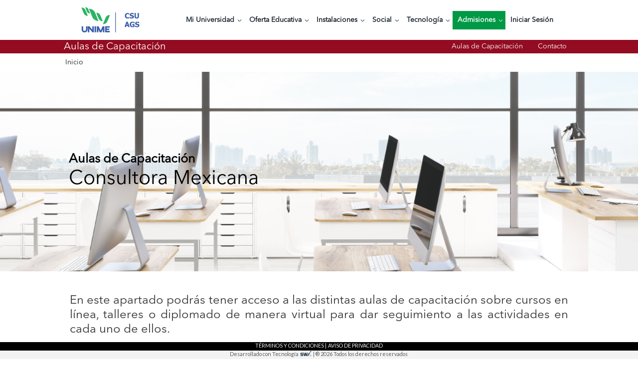

--- FILE ---
content_type: text/css
request_url: https://ags.unime.edu.mx/semantic/dist/components/icon.css
body_size: 14696
content:
/*!
 * # Semantic UI 2.3.1 - Icon
 * http://github.com/semantic-org/semantic-ui/
 *
 *
 * Released under the MIT license
 * http://opensource.org/licenses/MIT
 *
 */


/*******************************
             Icon
*******************************/

@font-face {
  font-family: 'Icons';
  src: url("./../themes/default/assets/fonts/icons.eot");
  src: url("./../themes/default/assets/fonts/icons.eot?#iefix") format('embedded-opentype'), url("./../themes/default/assets/fonts/icons.woff2") format('woff2'), url("./../themes/default/assets/fonts/icons.woff") format('woff'), url("./../themes/default/assets/fonts/icons.ttf") format('truetype'), url("./../themes/default/assets/fonts/icons.svg#icons") format('svg');
  font-style: normal;
  font-weight: normal;
  font-variant: normal;
  text-decoration: inherit;
  text-transform: none;
}
i.icon {
  display: inline-block;
  opacity: 1;
  margin: 0em 0.25rem 0em 0em;
  width: 1.18em;
  height: 1em;
  font-family: 'Icons';
  font-style: normal;
  font-weight: normal;
  text-decoration: inherit;
  text-align: center;
  speak: none;
  font-smoothing: antialiased;
  -moz-osx-font-smoothing: grayscale;
  -webkit-font-smoothing: antialiased;
  -webkit-backface-visibility: hidden;
          backface-visibility: hidden;
}
i.icon:before {
  background: none !important;
}


/*******************************
             Types
*******************************/


/*--------------
    Loading
---------------*/

i.icon.loading {
  height: 1em;
  line-height: 1;
  -webkit-animation: icon-loading 2s linear infinite;
          animation: icon-loading 2s linear infinite;
}
@-webkit-keyframes icon-loading {
  from {
    -webkit-transform: rotate(0deg);
            transform: rotate(0deg);
  }
  to {
    -webkit-transform: rotate(360deg);
            transform: rotate(360deg);
  }
}
@keyframes icon-loading {
  from {
    -webkit-transform: rotate(0deg);
            transform: rotate(0deg);
  }
  to {
    -webkit-transform: rotate(360deg);
            transform: rotate(360deg);
  }
}


/*******************************
             States
*******************************/

i.icon.hover {
  opacity: 1 !important;
}
i.icon.active {
  opacity: 1 !important;
}
i.emphasized.icon {
  opacity: 1 !important;
}
i.disabled.icon {
  opacity: 0.45 !important;
}


/*******************************
           Variations
*******************************/


/*-------------------
        Fitted
--------------------*/

i.fitted.icon {
  width: auto;
  margin: 0em !important;
}

/*-------------------
         Link
--------------------*/

i.link.icon,
i.link.icons {
  cursor: pointer;
  opacity: 0.8;
  -webkit-transition: opacity 0.1s ease;
  transition: opacity 0.1s ease;
}
i.link.icon:hover,
i.link.icons:hover {
  opacity: 1 !important;
}

/*-------------------
      Circular
--------------------*/

i.circular.icon {
  border-radius: 500em !important;
  line-height: 1 !important;
  padding: 0.5em 0em !important;
  -webkit-box-shadow: 0em 0em 0em 0.1em rgba(0, 0, 0, 0.1) inset;
          box-shadow: 0em 0em 0em 0.1em rgba(0, 0, 0, 0.1) inset;
  width: 2em !important;
  height: 2em !important;
}
i.circular.inverted.icon {
  border: none;
  -webkit-box-shadow: none;
          box-shadow: none;
}

/*-------------------
      Flipped
--------------------*/

i.flipped.icon,
i.horizontally.flipped.icon {
  -webkit-transform: scale(-1, 1);
          transform: scale(-1, 1);
}
i.vertically.flipped.icon {
  -webkit-transform: scale(1, -1);
          transform: scale(1, -1);
}

/*-------------------
      Rotated
--------------------*/

i.rotated.icon,
i.right.rotated.icon,
i.clockwise.rotated.icon {
  -webkit-transform: rotate(90deg);
          transform: rotate(90deg);
}
i.left.rotated.icon,
i.counterclockwise.rotated.icon {
  -webkit-transform: rotate(-90deg);
          transform: rotate(-90deg);
}

/*-------------------
      Bordered
--------------------*/

i.bordered.icon {
  line-height: 1;
  vertical-align: baseline;
  width: 2em;
  height: 2em;
  padding: 0.5em 0em !important;
  -webkit-box-shadow: 0em 0em 0em 0.1em rgba(0, 0, 0, 0.1) inset;
          box-shadow: 0em 0em 0em 0.1em rgba(0, 0, 0, 0.1) inset;
}
i.bordered.inverted.icon {
  border: none;
  -webkit-box-shadow: none;
          box-shadow: none;
}

/*-------------------
      Inverted
--------------------*/


/* Inverted Shapes */
i.inverted.bordered.icon,
i.inverted.circular.icon {
  background-color: #1B1C1D !important;
  color: #FFFFFF !important;
}
i.inverted.icon {
  color: #FFFFFF;
}

/*-------------------
       Colors
--------------------*/


/* Red */
i.red.icon {
  color: #DB2828 !important;
}
i.inverted.red.icon {
  color: #FF695E !important;
}
i.inverted.bordered.red.icon,
i.inverted.circular.red.icon {
  background-color: #DB2828 !important;
  color: #FFFFFF !important;
}

/* Orange */
i.orange.icon {
  color: #F2711C !important;
}
i.inverted.orange.icon {
  color: #FF851B !important;
}
i.inverted.bordered.orange.icon,
i.inverted.circular.orange.icon {
  background-color: #F2711C !important;
  color: #FFFFFF !important;
}

/* Yellow */
i.yellow.icon {
  color: #FBBD08 !important;
}
i.inverted.yellow.icon {
  color: #FFE21F !important;
}
i.inverted.bordered.yellow.icon,
i.inverted.circular.yellow.icon {
  background-color: #FBBD08 !important;
  color: #FFFFFF !important;
}

/* Olive */
i.olive.icon {
  color: #B5CC18 !important;
}
i.inverted.olive.icon {
  color: #D9E778 !important;
}
i.inverted.bordered.olive.icon,
i.inverted.circular.olive.icon {
  background-color: #B5CC18 !important;
  color: #FFFFFF !important;
}

/* Green */
i.green.icon {
  color: #21BA45 !important;
}
i.inverted.green.icon {
  color: #2ECC40 !important;
}
i.inverted.bordered.green.icon,
i.inverted.circular.green.icon {
  background-color: #21BA45 !important;
  color: #FFFFFF !important;
}

/* Teal */
i.teal.icon {
  color: #00B5AD !important;
}
i.inverted.teal.icon {
  color: #6DFFFF !important;
}
i.inverted.bordered.teal.icon,
i.inverted.circular.teal.icon {
  background-color: #00B5AD !important;
  color: #FFFFFF !important;
}

/* Blue */
i.blue.icon {
  color: #2185D0 !important;
}
i.inverted.blue.icon {
  color: #54C8FF !important;
}
i.inverted.bordered.blue.icon,
i.inverted.circular.blue.icon {
  background-color: #2185D0 !important;
  color: #FFFFFF !important;
}

/* Violet */
i.violet.icon {
  color: #6435C9 !important;
}
i.inverted.violet.icon {
  color: #A291FB !important;
}
i.inverted.bordered.violet.icon,
i.inverted.circular.violet.icon {
  background-color: #6435C9 !important;
  color: #FFFFFF !important;
}

/* Purple */
i.purple.icon {
  color: #A333C8 !important;
}
i.inverted.purple.icon {
  color: #DC73FF !important;
}
i.inverted.bordered.purple.icon,
i.inverted.circular.purple.icon {
  background-color: #A333C8 !important;
  color: #FFFFFF !important;
}

/* Pink */
i.pink.icon {
  color: #E03997 !important;
}
i.inverted.pink.icon {
  color: #FF8EDF !important;
}
i.inverted.bordered.pink.icon,
i.inverted.circular.pink.icon {
  background-color: #E03997 !important;
  color: #FFFFFF !important;
}

/* Brown */
i.brown.icon {
  color: #A5673F !important;
}
i.inverted.brown.icon {
  color: #D67C1C !important;
}
i.inverted.bordered.brown.icon,
i.inverted.circular.brown.icon {
  background-color: #A5673F !important;
  color: #FFFFFF !important;
}

/* Grey */
i.grey.icon {
  color: #767676 !important;
}
i.inverted.grey.icon {
  color: #DCDDDE !important;
}
i.inverted.bordered.grey.icon,
i.inverted.circular.grey.icon {
  background-color: #767676 !important;
  color: #FFFFFF !important;
}

/* Black */
i.black.icon {
  color: #1B1C1D !important;
}
i.inverted.black.icon {
  color: #545454 !important;
}
i.inverted.bordered.black.icon,
i.inverted.circular.black.icon {
  background-color: #1B1C1D !important;
  color: #FFFFFF !important;
}

/*-------------------
        Sizes
--------------------*/

i.mini.icon,
i.mini.icons {
  line-height: 1;
  font-size: 0.4em;
}
i.tiny.icon,
i.tiny.icons {
  line-height: 1;
  font-size: 0.5em;
}
i.small.icon,
i.small.icons {
  line-height: 1;
  font-size: 0.75em;
}
i.icon,
i.icons {
  font-size: 1em;
}
i.large.icon,
i.large.icons {
  line-height: 1;
  vertical-align: middle;
  font-size: 1.5em;
}
i.big.icon,
i.big.icons {
  line-height: 1;
  vertical-align: middle;
  font-size: 2em;
}
i.huge.icon,
i.huge.icons {
  line-height: 1;
  vertical-align: middle;
  font-size: 4em;
}
i.massive.icon,
i.massive.icons {
  line-height: 1;
  vertical-align: middle;
  font-size: 8em;
}


/*******************************
            Groups
*******************************/

i.icons {
  display: inline-block;
  position: relative;
  line-height: 1;
}
i.icons .icon {
  position: absolute;
  top: 50%;
  left: 50%;
  -webkit-transform: translateX(-50%) translateY(-50%);
          transform: translateX(-50%) translateY(-50%);
  margin: 0em;
  margin: 0;
}
i.icons .icon:first-child {
  position: static;
  width: auto;
  height: auto;
  vertical-align: top;
  -webkit-transform: none;
          transform: none;
  margin-right: 0.25rem;
}

/* Corner Icon */
i.icons .corner.icon {
  top: auto;
  left: auto;
  right: 0;
  bottom: 0;
  -webkit-transform: none;
          transform: none;
  font-size: 0.45em;
  text-shadow: -1px -1px 0 #FFFFFF, 1px -1px 0 #FFFFFF, -1px 1px 0 #FFFFFF, 1px 1px 0 #FFFFFF;
}
i.icons .top.right.corner.icon {
  top: 0;
  left: auto;
  right: 0;
  bottom: auto;
}
i.icons .top.left.corner.icon {
  top: 0;
  left: 0;
  right: auto;
  bottom: auto;
}
i.icons .bottom.left.corner.icon {
  top: auto;
  left: 0;
  right: auto;
  bottom: 0;
}
i.icons .bottom.right.corner.icon {
  top: auto;
  left: auto;
  right: 0;
  bottom: 0;
}
i.icons .inverted.corner.icon {
  text-shadow: -1px -1px 0 #1B1C1D, 1px -1px 0 #1B1C1D, -1px 1px 0 #1B1C1D, 1px 1px 0 #1B1C1D;
}
/*
 * Font Awesome 5.0.8 by @fontawesome - http://fontawesome.io - @fontawesome
 * License - https://fontawesome.com/license (Icons: CC BY 4.0 License, Fonts: SIL OFL 1.1 License, CSS: MIT License)
 */


/*******************************

Semantic-UI integration of font-awesome :

///class names are separated
i.icon.circle => i.icon.circle
i.icon.circle-o => i.icon.circle.outline

//abbreviation are replaced by full letters:
i.icon.ellipsis-h => i.icon.ellipsis.horizontal
i.icon.ellipsis-v => i.icon.ellipsis.vertical
.alpha => .i.icon.alphabet
.asc => .i.icon.ascending
.desc => .i.icon.descending
.alt =>.alternate

ASCII order is conserved for easier maintenance.

Icons that only have one style 'outline', 'square' etc do not require this class
for instance `lemon icon` not `lemon outline icon` since there is only one lemon

*******************************/



/*******************************
            Icons
*******************************/


/* Icons */
i.icon.\35 00px:before {
  content: "\f26e";
}
i.icon.accessible.icon:before {
  content: "\f368";
}
i.icon.accusoft:before {
  content: "\f369";
}
i.icon.address.book:before {
  content: "\f2b9";
}
i.icon.address.card:before {
  content: "\f2bb";
}
i.icon.adjust:before {
  content: "\f042";
}
i.icon.adn:before {
  content: "\f170";
}
i.icon.adversal:before {
  content: "\f36a";
}
i.icon.affiliatetheme:before {
  content: "\f36b";
}
i.icon.algolia:before {
  content: "\f36c";
}
i.icon.align.center:before {
  content: "\f037";
}
i.icon.align.justify:before {
  content: "\f039";
}
i.icon.align.left:before {
  content: "\f036";
}
i.icon.align.right:before {
  content: "\f038";
}
i.icon.amazon:before {
  content: "\f270";
}
i.icon.amazon.pay:before {
  content: "\f42c";
}
i.icon.ambulance:before {
  content: "\f0f9";
}
i.icon.american.sign.language.interpreting:before {
  content: "\f2a3";
}
i.icon.amilia:before {
  content: "\f36d";
}
i.icon.anchor:before {
  content: "\f13d";
}
i.icon.android:before {
  content: "\f17b";
}
i.icon.angellist:before {
  content: "\f209";
}
i.icon.angle.double.down:before {
  content: "\f103";
}
i.icon.angle.double.left:before {
  content: "\f100";
}
i.icon.angle.double.right:before {
  content: "\f101";
}
i.icon.angle.double.up:before {
  content: "\f102";
}
i.icon.angle.down:before {
  content: "\f107";
}
i.icon.angle.left:before {
  content: "\f104";
}
i.icon.angle.right:before {
  content: "\f105";
}
i.icon.angle.up:before {
  content: "\f106";
}
i.icon.angrycreative:before {
  content: "\f36e";
}
i.icon.angular:before {
  content: "\f420";
}
i.icon.app.store:before {
  content: "\f36f";
}
i.icon.app.store.ios:before {
  content: "\f370";
}
i.icon.apper:before {
  content: "\f371";
}
i.icon.apple:before {
  content: "\f179";
}
i.icon.apple.pay:before {
  content: "\f415";
}
i.icon.archive:before {
  content: "\f187";
}
i.icon.arrow.alternate.circle.down:before {
  content: "\f358";
}
i.icon.arrow.alternate.circle.left:before {
  content: "\f359";
}
i.icon.arrow.alternate.circle.right:before {
  content: "\f35a";
}
i.icon.arrow.alternate.circle.up:before {
  content: "\f35b";
}
i.icon.arrow.circle.down:before {
  content: "\f0ab";
}
i.icon.arrow.circle.left:before {
  content: "\f0a8";
}
i.icon.arrow.circle.right:before {
  content: "\f0a9";
}
i.icon.arrow.circle.up:before {
  content: "\f0aa";
}
i.icon.arrow.down:before {
  content: "\f063";
}
i.icon.arrow.left:before {
  content: "\f060";
}
i.icon.arrow.right:before {
  content: "\f061";
}
i.icon.arrow.up:before {
  content: "\f062";
}
i.icon.arrows.alternate:before {
  content: "\f0b2";
}
i.icon.arrows.alternate.horizontal:before {
  content: "\f337";
}
i.icon.arrows.alternate.vertical:before {
  content: "\f338";
}
i.icon.assistive.listening.systems:before {
  content: "\f2a2";
}
i.icon.asterisk:before {
  content: "\f069";
}
i.icon.asymmetrik:before {
  content: "\f372";
}
i.icon.at:before {
  content: "\f1fa";
}
i.icon.audible:before {
  content: "\f373";
}
i.icon.audio.description:before {
  content: "\f29e";
}
i.icon.autoprefixer:before {
  content: "\f41c";
}
i.icon.avianex:before {
  content: "\f374";
}
i.icon.aviato:before {
  content: "\f421";
}
i.icon.aws:before {
  content: "\f375";
}
i.icon.backward:before {
  content: "\f04a";
}
i.icon.balance.scale:before {
  content: "\f24e";
}
i.icon.ban:before {
  content: "\f05e";
}
i.icon.band.aid:before {
  content: "\f462";
}
i.icon.bandcamp:before {
  content: "\f2d5";
}
i.icon.barcode:before {
  content: "\f02a";
}
i.icon.bars:before {
  content: "\f0c9";
}
i.icon.baseball.ball:before {
  content: "\f433";
}
i.icon.basketball.ball:before {
  content: "\f434";
}
i.icon.bath:before {
  content: "\f2cd";
}
i.icon.battery.empty:before {
  content: "\f244";
}
i.icon.battery.full:before {
  content: "\f240";
}
i.icon.battery.half:before {
  content: "\f242";
}
i.icon.battery.quarter:before {
  content: "\f243";
}
i.icon.battery.three.quarters:before {
  content: "\f241";
}
i.icon.bed:before {
  content: "\f236";
}
i.icon.beer:before {
  content: "\f0fc";
}
i.icon.behance:before {
  content: "\f1b4";
}
i.icon.behance.square:before {
  content: "\f1b5";
}
i.icon.bell:before {
  content: "\f0f3";
}
i.icon.bell.slash:before {
  content: "\f1f6";
}
i.icon.bicycle:before {
  content: "\f206";
}
i.icon.bimobject:before {
  content: "\f378";
}
i.icon.binoculars:before {
  content: "\f1e5";
}
i.icon.birthday.cake:before {
  content: "\f1fd";
}
i.icon.bitbucket:before {
  content: "\f171";
}
i.icon.bitcoin:before {
  content: "\f379";
}
i.icon.bity:before {
  content: "\f37a";
}
i.icon.black.tie:before {
  content: "\f27e";
}
i.icon.blackberry:before {
  content: "\f37b";
}
i.icon.blind:before {
  content: "\f29d";
}
i.icon.blogger:before {
  content: "\f37c";
}
i.icon.blogger.b:before {
  content: "\f37d";
}
i.icon.bluetooth:before {
  content: "\f293";
}
i.icon.bluetooth.b:before {
  content: "\f294";
}
i.icon.bold:before {
  content: "\f032";
}
i.icon.bolt:before {
  content: "\f0e7";
}
i.icon.bomb:before {
  content: "\f1e2";
}
i.icon.book:before {
  content: "\f02d";
}
i.icon.bookmark:before {
  content: "\f02e";
}
i.icon.bowling.ball:before {
  content: "\f436";
}
i.icon.box:before {
  content: "\f466";
}
i.icon.boxes:before {
  content: "\f468";
}
i.icon.braille:before {
  content: "\f2a1";
}
i.icon.briefcase:before {
  content: "\f0b1";
}
i.icon.btc:before {
  content: "\f15a";
}
i.icon.bug:before {
  content: "\f188";
}
i.icon.building:before {
  content: "\f1ad";
}
i.icon.bullhorn:before {
  content: "\f0a1";
}
i.icon.bullseye:before {
  content: "\f140";
}
i.icon.buromobelexperte:before {
  content: "\f37f";
}
i.icon.bus:before {
  content: "\f207";
}
i.icon.buysellads:before {
  content: "\f20d";
}
i.icon.calculator:before {
  content: "\f1ec";
}
i.icon.calendar:before {
  content: "\f133";
}
i.icon.calendar.alternate:before {
  content: "\f073";
}
i.icon.calendar.check:before {
  content: "\f274";
}
i.icon.calendar.minus:before {
  content: "\f272";
}
i.icon.calendar.plus:before {
  content: "\f271";
}
i.icon.calendar.times:before {
  content: "\f273";
}
i.icon.camera:before {
  content: "\f030";
}
i.icon.camera.retro:before {
  content: "\f083";
}
i.icon.car:before {
  content: "\f1b9";
}
i.icon.caret.down:before {
  content: "\f0d7";
}
i.icon.caret.left:before {
  content: "\f0d9";
}
i.icon.caret.right:before {
  content: "\f0da";
}
i.icon.caret.square.down:before {
  content: "\f150";
}
i.icon.caret.square.left:before {
  content: "\f191";
}
i.icon.caret.square.right:before {
  content: "\f152";
}
i.icon.caret.square.up:before {
  content: "\f151";
}
i.icon.caret.up:before {
  content: "\f0d8";
}
i.icon.cart.arrow.down:before {
  content: "\f218";
}
i.icon.cart.plus:before {
  content: "\f217";
}
i.icon.cc.amazon.pay:before {
  content: "\f42d";
}
i.icon.cc.amex:before {
  content: "\f1f3";
}
i.icon.cc.apple.pay:before {
  content: "\f416";
}
i.icon.cc.diners.club:before {
  content: "\f24c";
}
i.icon.cc.discover:before {
  content: "\f1f2";
}
i.icon.cc.jcb:before {
  content: "\f24b";
}
i.icon.cc.mastercard:before {
  content: "\f1f1";
}
i.icon.cc.paypal:before {
  content: "\f1f4";
}
i.icon.cc.stripe:before {
  content: "\f1f5";
}
i.icon.cc.visa:before {
  content: "\f1f0";
}
i.icon.centercode:before {
  content: "\f380";
}
i.icon.certificate:before {
  content: "\f0a3";
}
i.icon.chart.area:before {
  content: "\f1fe";
}
i.icon.chart.bar:before {
  content: "\f080";
}
i.icon.chart.line:before {
  content: "\f201";
}
i.icon.chart.pie:before {
  content: "\f200";
}
i.icon.check:before {
  content: "\f00c";
}
i.icon.check.circle:before {
  content: "\f058";
}
i.icon.check.square:before {
  content: "\f14a";
}
i.icon.chess:before {
  content: "\f439";
}
i.icon.chess.bishop:before {
  content: "\f43a";
}
i.icon.chess.board:before {
  content: "\f43c";
}
i.icon.chess.king:before {
  content: "\f43f";
}
i.icon.chess.knight:before {
  content: "\f441";
}
i.icon.chess.pawn:before {
  content: "\f443";
}
i.icon.chess.queen:before {
  content: "\f445";
}
i.icon.chess.rook:before {
  content: "\f447";
}
i.icon.chevron.circle.down:before {
  content: "\f13a";
}
i.icon.chevron.circle.left:before {
  content: "\f137";
}
i.icon.chevron.circle.right:before {
  content: "\f138";
}
i.icon.chevron.circle.up:before {
  content: "\f139";
}
i.icon.chevron.down:before {
  content: "\f078";
}
i.icon.chevron.left:before {
  content: "\f053";
}
i.icon.chevron.right:before {
  content: "\f054";
}
i.icon.chevron.up:before {
  content: "\f077";
}
i.icon.child:before {
  content: "\f1ae";
}
i.icon.chrome:before {
  content: "\f268";
}
i.icon.circle:before {
  content: "\f111";
}
i.icon.circle.notch:before {
  content: "\f1ce";
}
i.icon.clipboard:before {
  content: "\f328";
}
i.icon.clipboard.check:before {
  content: "\f46c";
}
i.icon.clipboard.list:before {
  content: "\f46d";
}
i.icon.clock:before {
  content: "\f017";
}
i.icon.clone:before {
  content: "\f24d";
}
i.icon.closed.captioning:before {
  content: "\f20a";
}
i.icon.cloud:before {
  content: "\f0c2";
}
i.icon.cloudscale:before {
  content: "\f383";
}
i.icon.cloudsmith:before {
  content: "\f384";
}
i.icon.cloudversify:before {
  content: "\f385";
}
i.icon.code:before {
  content: "\f121";
}
i.icon.code.branch:before {
  content: "\f126";
}
i.icon.codepen:before {
  content: "\f1cb";
}
i.icon.codiepie:before {
  content: "\f284";
}
i.icon.coffee:before {
  content: "\f0f4";
}
i.icon.cog:before {
  content: "\f013";
}
i.icon.cogs:before {
  content: "\f085";
}
i.icon.columns:before {
  content: "\f0db";
}
i.icon.comment:before {
  content: "\f075";
}
i.icon.comment.alternate:before {
  content: "\f27a";
}
i.icon.comments:before {
  content: "\f086";
}
i.icon.compass:before {
  content: "\f14e";
}
i.icon.compress:before {
  content: "\f066";
}
i.icon.connectdevelop:before {
  content: "\f20e";
}
i.icon.contao:before {
  content: "\f26d";
}
i.icon.copy:before {
  content: "\f0c5";
}
i.icon.copyright:before {
  content: "\f1f9";
}
i.icon.cpanel:before {
  content: "\f388";
}
i.icon.creative.commons:before {
  content: "\f25e";
}
i.icon.credit.card:before {
  content: "\f09d";
}
i.icon.crop:before {
  content: "\f125";
}
i.icon.crosshairs:before {
  content: "\f05b";
}
i.icon.css3:before {
  content: "\f13c";
}
i.icon.css3.alternate:before {
  content: "\f38b";
}
i.icon.cube:before {
  content: "\f1b2";
}
i.icon.cubes:before {
  content: "\f1b3";
}
i.icon.cut:before {
  content: "\f0c4";
}
i.icon.cuttlefish:before {
  content: "\f38c";
}
i.icon.d.and.d:before {
  content: "\f38d";
}
i.icon.dashcube:before {
  content: "\f210";
}
i.icon.database:before {
  content: "\f1c0";
}
i.icon.deaf:before {
  content: "\f2a4";
}
i.icon.delicious:before {
  content: "\f1a5";
}
i.icon.deploydog:before {
  content: "\f38e";
}
i.icon.deskpro:before {
  content: "\f38f";
}
i.icon.desktop:before {
  content: "\f108";
}
i.icon.deviantart:before {
  content: "\f1bd";
}
i.icon.digg:before {
  content: "\f1a6";
}
i.icon.digital.ocean:before {
  content: "\f391";
}
i.icon.discord:before {
  content: "\f392";
}
i.icon.discourse:before {
  content: "\f393";
}
i.icon.dna:before {
  content: "\f471";
}
i.icon.dochub:before {
  content: "\f394";
}
i.icon.docker:before {
  content: "\f395";
}
i.icon.dollar.sign:before {
  content: "\f155";
}
i.icon.dolly:before {
  content: "\f472";
}
i.icon.dolly.flatbed:before {
  content: "\f474";
}
i.icon.dot.circle:before {
  content: "\f192";
}
i.icon.download:before {
  content: "\f019";
}
i.icon.draft2digital:before {
  content: "\f396";
}
i.icon.dribbble:before {
  content: "\f17d";
}
i.icon.dribbble.square:before {
  content: "\f397";
}
i.icon.dropbox:before {
  content: "\f16b";
}
i.icon.drupal:before {
  content: "\f1a9";
}
i.icon.dyalog:before {
  content: "\f399";
}
i.icon.earlybirds:before {
  content: "\f39a";
}
i.icon.edge:before {
  content: "\f282";
}
i.icon.edit:before {
  content: "\f044";
}
i.icon.eject:before {
  content: "\f052";
}
i.icon.elementor:before {
  content: "\f430";
}
i.icon.ellipsis.horizontal:before {
  content: "\f141";
}
i.icon.ellipsis.vertical:before {
  content: "\f142";
}
i.icon.ember:before {
  content: "\f423";
}
i.icon.empire:before {
  content: "\f1d1";
}
i.icon.envelope:before {
  content: "\f0e0";
}
i.icon.envelope.open:before {
  content: "\f2b6";
}
i.icon.envelope.square:before {
  content: "\f199";
}
i.icon.envira:before {
  content: "\f299";
}
i.icon.eraser:before {
  content: "\f12d";
}
i.icon.erlang:before {
  content: "\f39d";
}
i.icon.ethereum:before {
  content: "\f42e";
}
i.icon.etsy:before {
  content: "\f2d7";
}
i.icon.euro.sign:before {
  content: "\f153";
}
i.icon.exchange.alternate:before {
  content: "\f362";
}
i.icon.exclamation:before {
  content: "\f12a";
}
i.icon.exclamation.circle:before {
  content: "\f06a";
}
i.icon.exclamation.triangle:before {
  content: "\f071";
}
i.icon.expand:before {
  content: "\f065";
}
i.icon.expand.arrows.alternate:before {
  content: "\f31e";
}
i.icon.expeditedssl:before {
  content: "\f23e";
}
i.icon.external.alternate:before {
  content: "\f35d";
}
i.icon.external.square.alternate:before {
  content: "\f360";
}
i.icon.eye:before {
  content: "\f06e";
}
i.icon.eye.dropper:before {
  content: "\f1fb";
}
i.icon.eye.slash:before {
  content: "\f070";
}
i.icon.facebook:before {
  content: "\f09a";
}
i.icon.facebook.f:before {
  content: "\f39e";
}
i.icon.facebook.messenger:before {
  content: "\f39f";
}
i.icon.facebook.square:before {
  content: "\f082";
}
i.icon.fast.backward:before {
  content: "\f049";
}
i.icon.fast.forward:before {
  content: "\f050";
}
i.icon.fax:before {
  content: "\f1ac";
}
i.icon.female:before {
  content: "\f182";
}
i.icon.fighter.jet:before {
  content: "\f0fb";
}
i.icon.file:before {
  content: "\f15b";
}
i.icon.file.alternate:before {
  content: "\f15c";
}
i.icon.file.archive:before {
  content: "\f1c6";
}
i.icon.file.audio:before {
  content: "\f1c7";
}
i.icon.file.code:before {
  content: "\f1c9";
}
i.icon.file.excel:before {
  content: "\f1c3";
}
i.icon.file.image:before {
  content: "\f1c5";
}
i.icon.file.pdf:before {
  content: "\f1c1";
}
i.icon.file.powerpoint:before {
  content: "\f1c4";
}
i.icon.file.video:before {
  content: "\f1c8";
}
i.icon.file.word:before {
  content: "\f1c2";
}
i.icon.film:before {
  content: "\f008";
}
i.icon.filter:before {
  content: "\f0b0";
}
i.icon.fire:before {
  content: "\f06d";
}
i.icon.fire.extinguisher:before {
  content: "\f134";
}
i.icon.firefox:before {
  content: "\f269";
}
i.icon.first.aid:before {
  content: "\f479";
}
i.icon.first.order:before {
  content: "\f2b0";
}
i.icon.firstdraft:before {
  content: "\f3a1";
}
i.icon.flag:before {
  content: "\f024";
}
i.icon.flag.checkered:before {
  content: "\f11e";
}
i.icon.flask:before {
  content: "\f0c3";
}
i.icon.flickr:before {
  content: "\f16e";
}
i.icon.flipboard:before {
  content: "\f44d";
}
i.icon.fly:before {
  content: "\f417";
}
i.icon.folder:before {
  content: "\f07b";
}
i.icon.folder.open:before {
  content: "\f07c";
}
i.icon.font:before {
  content: "\f031";
}
i.icon.font.awesome:before {
  content: "\f2b4";
}
i.icon.font.awesome.alternate:before {
  content: "\f35c";
}
i.icon.font.awesome.flag:before {
  content: "\f425";
}
i.icon.fonticons:before {
  content: "\f280";
}
i.icon.fonticons.fi:before {
  content: "\f3a2";
}
i.icon.football.ball:before {
  content: "\f44e";
}
i.icon.fort.awesome:before {
  content: "\f286";
}
i.icon.fort.awesome.alternate:before {
  content: "\f3a3";
}
i.icon.forumbee:before {
  content: "\f211";
}
i.icon.forward:before {
  content: "\f04e";
}
i.icon.foursquare:before {
  content: "\f180";
}
i.icon.free.code.camp:before {
  content: "\f2c5";
}
i.icon.freebsd:before {
  content: "\f3a4";
}
i.icon.frown:before {
  content: "\f119";
}
i.icon.futbol:before {
  content: "\f1e3";
}
i.icon.gamepad:before {
  content: "\f11b";
}
i.icon.gavel:before {
  content: "\f0e3";
}
i.icon.gem:before {
  content: "\f3a5";
}
i.icon.genderless:before {
  content: "\f22d";
}
i.icon.get.pocket:before {
  content: "\f265";
}
i.icon.gg:before {
  content: "\f260";
}
i.icon.gg.circle:before {
  content: "\f261";
}
i.icon.gift:before {
  content: "\f06b";
}
i.icon.git:before {
  content: "\f1d3";
}
i.icon.git.square:before {
  content: "\f1d2";
}
i.icon.github:before {
  content: "\f09b";
}
i.icon.github.alternate:before {
  content: "\f113";
}
i.icon.github.square:before {
  content: "\f092";
}
i.icon.gitkraken:before {
  content: "\f3a6";
}
i.icon.gitlab:before {
  content: "\f296";
}
i.icon.gitter:before {
  content: "\f426";
}
i.icon.glass.martini:before {
  content: "\f000";
}
i.icon.glide:before {
  content: "\f2a5";
}
i.icon.glide.g:before {
  content: "\f2a6";
}
i.icon.globe:before {
  content: "\f0ac";
}
i.icon.gofore:before {
  content: "\f3a7";
}
i.icon.golf.ball:before {
  content: "\f450";
}
i.icon.goodreads:before {
  content: "\f3a8";
}
i.icon.goodreads.g:before {
  content: "\f3a9";
}
i.icon.google:before {
  content: "\f1a0";
}
i.icon.google.drive:before {
  content: "\f3aa";
}
i.icon.google.play:before {
  content: "\f3ab";
}
i.icon.google.plus:before {
  content: "\f2b3";
}
i.icon.google.plus.g:before {
  content: "\f0d5";
}
i.icon.google.plus.square:before {
  content: "\f0d4";
}
i.icon.google.wallet:before {
  content: "\f1ee";
}
i.icon.graduation.cap:before {
  content: "\f19d";
}
i.icon.gratipay:before {
  content: "\f184";
}
i.icon.grav:before {
  content: "\f2d6";
}
i.icon.gripfire:before {
  content: "\f3ac";
}
i.icon.grunt:before {
  content: "\f3ad";
}
i.icon.gulp:before {
  content: "\f3ae";
}
i.icon.h.square:before {
  content: "\f0fd";
}
i.icon.hacker.news:before {
  content: "\f1d4";
}
i.icon.hacker.news.square:before {
  content: "\f3af";
}
i.icon.hand.lizard:before {
  content: "\f258";
}
i.icon.hand.paper:before {
  content: "\f256";
}
i.icon.hand.peace:before {
  content: "\f25b";
}
i.icon.hand.point.down:before {
  content: "\f0a7";
}
i.icon.hand.point.left:before {
  content: "\f0a5";
}
i.icon.hand.point.right:before {
  content: "\f0a4";
}
i.icon.hand.point.up:before {
  content: "\f0a6";
}
i.icon.hand.pointer:before {
  content: "\f25a";
}
i.icon.hand.rock:before {
  content: "\f255";
}
i.icon.hand.scissors:before {
  content: "\f257";
}
i.icon.hand.spock:before {
  content: "\f259";
}
i.icon.handshake:before {
  content: "\f2b5";
}
i.icon.hashtag:before {
  content: "\f292";
}
i.icon.hdd:before {
  content: "\f0a0";
}
i.icon.heading:before {
  content: "\f1dc";
}
i.icon.headphones:before {
  content: "\f025";
}
i.icon.heart:before {
  content: "\f004";
}
i.icon.heartbeat:before {
  content: "\f21e";
}
i.icon.hips:before {
  content: "\f452";
}
i.icon.hire.a.helper:before {
  content: "\f3b0";
}
i.icon.history:before {
  content: "\f1da";
}
i.icon.hockey.puck:before {
  content: "\f453";
}
i.icon.home:before {
  content: "\f015";
}
i.icon.hooli:before {
  content: "\f427";
}
i.icon.hospital:before {
  content: "\f0f8";
}
i.icon.hospital.symbol:before {
  content: "\f47e";
}
i.icon.hotjar:before {
  content: "\f3b1";
}
i.icon.hourglass:before {
  content: "\f254";
}
i.icon.hourglass.end:before {
  content: "\f253";
}
i.icon.hourglass.half:before {
  content: "\f252";
}
i.icon.hourglass.start:before {
  content: "\f251";
}
i.icon.houzz:before {
  content: "\f27c";
}
i.icon.html5:before {
  content: "\f13b";
}
i.icon.hubspot:before {
  content: "\f3b2";
}
i.icon.i.cursor:before {
  content: "\f246";
}
i.icon.id.badge:before {
  content: "\f2c1";
}
i.icon.id.card:before {
  content: "\f2c2";
}
i.icon.image:before {
  content: "\f03e";
}
i.icon.images:before {
  content: "\f302";
}
i.icon.imdb:before {
  content: "\f2d8";
}
i.icon.inbox:before {
  content: "\f01c";
}
i.icon.indent:before {
  content: "\f03c";
}
i.icon.industry:before {
  content: "\f275";
}
i.icon.info:before {
  content: "\f129";
}
i.icon.info.circle:before {
  content: "\f05a";
}
i.icon.instagram:before {
  content: "\f16d";
}
i.icon.internet.explorer:before {
  content: "\f26b";
}
i.icon.ioxhost:before {
  content: "\f208";
}
i.icon.italic:before {
  content: "\f033";
}
i.icon.itunes:before {
  content: "\f3b4";
}
i.icon.itunes.note:before {
  content: "\f3b5";
}
i.icon.jenkins:before {
  content: "\f3b6";
}
i.icon.joget:before {
  content: "\f3b7";
}
i.icon.joomla:before {
  content: "\f1aa";
}
i.icon.js:before {
  content: "\f3b8";
}
i.icon.js.square:before {
  content: "\f3b9";
}
i.icon.jsfiddle:before {
  content: "\f1cc";
}
i.icon.key:before {
  content: "\f084";
}
i.icon.keyboard:before {
  content: "\f11c";
}
i.icon.keycdn:before {
  content: "\f3ba";
}
i.icon.kickstarter:before {
  content: "\f3bb";
}
i.icon.kickstarter.k:before {
  content: "\f3bc";
}
i.icon.korvue:before {
  content: "\f42f";
}
i.icon.language:before {
  content: "\f1ab";
}
i.icon.laptop:before {
  content: "\f109";
}
i.icon.laravel:before {
  content: "\f3bd";
}
i.icon.lastfm:before {
  content: "\f202";
}
i.icon.lastfm.square:before {
  content: "\f203";
}
i.icon.leaf:before {
  content: "\f06c";
}
i.icon.leanpub:before {
  content: "\f212";
}
i.icon.lemon:before {
  content: "\f094";
}
i.icon.less:before {
  content: "\f41d";
}
i.icon.level.down.alternate:before {
  content: "\f3be";
}
i.icon.level.up.alternate:before {
  content: "\f3bf";
}
i.icon.life.ring:before {
  content: "\f1cd";
}
i.icon.lightbulb:before {
  content: "\f0eb";
}
i.icon.linechat:before {
  content: "\f3c0";
}
i.icon.linkify:before {
  content: "\f0c1";
}
i.icon.linkedin:before {
  content: "\f08c";
}
i.icon.linkedin.in:before {
  content: "\f0e1";
}
i.icon.linode:before {
  content: "\f2b8";
}
i.icon.linux:before {
  content: "\f17c";
}
i.icon.lira.sign:before {
  content: "\f195";
}
i.icon.list:before {
  content: "\f03a";
}
i.icon.list.alternate:before {
  content: "\f022";
}
i.icon.list.ol:before {
  content: "\f0cb";
}
i.icon.list.ul:before {
  content: "\f0ca";
}
i.icon.location.arrow:before {
  content: "\f124";
}
i.icon.lock:before {
  content: "\f023";
}
i.icon.lock.open:before {
  content: "\f3c1";
}
i.icon.long.arrow.alternate.down:before {
  content: "\f309";
}
i.icon.long.arrow.alternate.left:before {
  content: "\f30a";
}
i.icon.long.arrow.alternate.right:before {
  content: "\f30b";
}
i.icon.long.arrow.alternate.up:before {
  content: "\f30c";
}
i.icon.low.vision:before {
  content: "\f2a8";
}
i.icon.lyft:before {
  content: "\f3c3";
}
i.icon.magento:before {
  content: "\f3c4";
}
i.icon.magic:before {
  content: "\f0d0";
}
i.icon.magnet:before {
  content: "\f076";
}
i.icon.male:before {
  content: "\f183";
}
i.icon.map:before {
  content: "\f279";
}
i.icon.map.marker:before {
  content: "\f041";
}
i.icon.map.marker.alternate:before {
  content: "\f3c5";
}
i.icon.map.pin:before {
  content: "\f276";
}
i.icon.map.signs:before {
  content: "\f277";
}
i.icon.mars:before {
  content: "\f222";
}
i.icon.mars.double:before {
  content: "\f227";
}
i.icon.mars.stroke:before {
  content: "\f229";
}
i.icon.mars.stroke.horizontal:before {
  content: "\f22b";
}
i.icon.mars.stroke.vertical:before {
  content: "\f22a";
}
i.icon.maxcdn:before {
  content: "\f136";
}
i.icon.medapps:before {
  content: "\f3c6";
}
i.icon.medium:before {
  content: "\f23a";
}
i.icon.medium.m:before {
  content: "\f3c7";
}
i.icon.medkit:before {
  content: "\f0fa";
}
i.icon.medrt:before {
  content: "\f3c8";
}
i.icon.meetup:before {
  content: "\f2e0";
}
i.icon.meh:before {
  content: "\f11a";
}
i.icon.mercury:before {
  content: "\f223";
}
i.icon.microchip:before {
  content: "\f2db";
}
i.icon.microphone:before {
  content: "\f130";
}
i.icon.microphone.slash:before {
  content: "\f131";
}
i.icon.microsoft:before {
  content: "\f3ca";
}
i.icon.minus:before {
  content: "\f068";
}
i.icon.minus.circle:before {
  content: "\f056";
}
i.icon.minus.square:before {
  content: "\f146";
}
i.icon.mix:before {
  content: "\f3cb";
}
i.icon.mixcloud:before {
  content: "\f289";
}
i.icon.mizuni:before {
  content: "\f3cc";
}
i.icon.mobile:before {
  content: "\f10b";
}
i.icon.mobile.alternate:before {
  content: "\f3cd";
}
i.icon.modx:before {
  content: "\f285";
}
i.icon.monero:before {
  content: "\f3d0";
}
i.icon.money.bill.alternate:before {
  content: "\f3d1";
}
i.icon.moon:before {
  content: "\f186";
}
i.icon.motorcycle:before {
  content: "\f21c";
}
i.icon.mouse.pointer:before {
  content: "\f245";
}
i.icon.music:before {
  content: "\f001";
}
i.icon.napster:before {
  content: "\f3d2";
}
i.icon.neuter:before {
  content: "\f22c";
}
i.icon.newspaper:before {
  content: "\f1ea";
}
i.icon.nintendo.switch:before {
  content: "\f418";
}
i.icon.node:before {
  content: "\f419";
}
i.icon.node.js:before {
  content: "\f3d3";
}
i.icon.npm:before {
  content: "\f3d4";
}
i.icon.ns8:before {
  content: "\f3d5";
}
i.icon.nutritionix:before {
  content: "\f3d6";
}
i.icon.object.group:before {
  content: "\f247";
}
i.icon.object.ungroup:before {
  content: "\f248";
}
i.icon.odnoklassniki:before {
  content: "\f263";
}
i.icon.odnoklassniki.square:before {
  content: "\f264";
}
i.icon.opencart:before {
  content: "\f23d";
}
i.icon.openid:before {
  content: "\f19b";
}
i.icon.opera:before {
  content: "\f26a";
}
i.icon.optin.monster:before {
  content: "\f23c";
}
i.icon.osi:before {
  content: "\f41a";
}
i.icon.outdent:before {
  content: "\f03b";
}
i.icon.page4:before {
  content: "\f3d7";
}
i.icon.pagelines:before {
  content: "\f18c";
}
i.icon.paint.brush:before {
  content: "\f1fc";
}
i.icon.palfed:before {
  content: "\f3d8";
}
i.icon.pallet:before {
  content: "\f482";
}
i.icon.paper.plane:before {
  content: "\f1d8";
}
i.icon.paperclip:before {
  content: "\f0c6";
}
i.icon.paragraph:before {
  content: "\f1dd";
}
i.icon.paste:before {
  content: "\f0ea";
}
i.icon.patreon:before {
  content: "\f3d9";
}
i.icon.pause:before {
  content: "\f04c";
}
i.icon.pause.circle:before {
  content: "\f28b";
}
i.icon.paw:before {
  content: "\f1b0";
}
i.icon.paypal:before {
  content: "\f1ed";
}
i.icon.pen.square:before {
  content: "\f14b";
}
i.icon.pencil.alternate:before {
  content: "\f303";
}
i.icon.percent:before {
  content: "\f295";
}
i.icon.periscope:before {
  content: "\f3da";
}
i.icon.phabricator:before {
  content: "\f3db";
}
i.icon.phoenix.framework:before {
  content: "\f3dc";
}
i.icon.phone:before {
  content: "\f095";
}
i.icon.phone.square:before {
  content: "\f098";
}
i.icon.phone.volume:before {
  content: "\f2a0";
}
i.icon.php:before {
  content: "\f457";
}
i.icon.pied.piper:before {
  content: "\f2ae";
}
i.icon.pied.piper.alternate:before {
  content: "\f1a8";
}
i.icon.pied.piper.pp:before {
  content: "\f1a7";
}
i.icon.pills:before {
  content: "\f484";
}
i.icon.pinterest:before {
  content: "\f0d2";
}
i.icon.pinterest.p:before {
  content: "\f231";
}
i.icon.pinterest.square:before {
  content: "\f0d3";
}
i.icon.plane:before {
  content: "\f072";
}
i.icon.play:before {
  content: "\f04b";
}
i.icon.play.circle:before {
  content: "\f144";
}
i.icon.playstation:before {
  content: "\f3df";
}
i.icon.plug:before {
  content: "\f1e6";
}
i.icon.plus:before {
  content: "\f067";
}
i.icon.plus.circle:before {
  content: "\f055";
}
i.icon.plus.square:before {
  content: "\f0fe";
}
i.icon.podcast:before {
  content: "\f2ce";
}
i.icon.pound.sign:before {
  content: "\f154";
}
i.icon.power.off:before {
  content: "\f011";
}
i.icon.print:before {
  content: "\f02f";
}
i.icon.product.hunt:before {
  content: "\f288";
}
i.icon.pushed:before {
  content: "\f3e1";
}
i.icon.puzzle.piece:before {
  content: "\f12e";
}
i.icon.python:before {
  content: "\f3e2";
}
i.icon.qq:before {
  content: "\f1d6";
}
i.icon.qrcode:before {
  content: "\f029";
}
i.icon.question:before {
  content: "\f128";
}
i.icon.question.circle:before {
  content: "\f059";
}
i.icon.quidditch:before {
  content: "\f458";
}
i.icon.quinscape:before {
  content: "\f459";
}
i.icon.quora:before {
  content: "\f2c4";
}
i.icon.quote.left:before {
  content: "\f10d";
}
i.icon.quote.right:before {
  content: "\f10e";
}
i.icon.random:before {
  content: "\f074";
}
i.icon.ravelry:before {
  content: "\f2d9";
}
i.icon.react:before {
  content: "\f41b";
}
i.icon.rebel:before {
  content: "\f1d0";
}
i.icon.recycle:before {
  content: "\f1b8";
}
i.icon.redriver:before {
  content: "\f3e3";
}
i.icon.reddit:before {
  content: "\f1a1";
}
i.icon.reddit.alien:before {
  content: "\f281";
}
i.icon.reddit.square:before {
  content: "\f1a2";
}
i.icon.redo:before {
  content: "\f01e";
}
i.icon.redo.alternate:before {
  content: "\f2f9";
}
i.icon.registered:before {
  content: "\f25d";
}
i.icon.rendact:before {
  content: "\f3e4";
}
i.icon.renren:before {
  content: "\f18b";
}
i.icon.reply:before {
  content: "\f3e5";
}
i.icon.reply.all:before {
  content: "\f122";
}
i.icon.replyd:before {
  content: "\f3e6";
}
i.icon.resolving:before {
  content: "\f3e7";
}
i.icon.retweet:before {
  content: "\f079";
}
i.icon.road:before {
  content: "\f018";
}
i.icon.rocket:before {
  content: "\f135";
}
i.icon.rocketchat:before {
  content: "\f3e8";
}
i.icon.rockrms:before {
  content: "\f3e9";
}
i.icon.rss:before {
  content: "\f09e";
}
i.icon.rss.square:before {
  content: "\f143";
}
i.icon.ruble.sign:before {
  content: "\f158";
}
i.icon.rupee.sign:before {
  content: "\f156";
}
i.icon.safari:before {
  content: "\f267";
}
i.icon.sass:before {
  content: "\f41e";
}
i.icon.save:before {
  content: "\f0c7";
}
i.icon.schlix:before {
  content: "\f3ea";
}
i.icon.scribd:before {
  content: "\f28a";
}
i.icon.search:before {
  content: "\f002";
}
i.icon.search.minus:before {
  content: "\f010";
}
i.icon.search.plus:before {
  content: "\f00e";
}
i.icon.searchengin:before {
  content: "\f3eb";
}
i.icon.sellcast:before {
  content: "\f2da";
}
i.icon.sellsy:before {
  content: "\f213";
}
i.icon.server:before {
  content: "\f233";
}
i.icon.servicestack:before {
  content: "\f3ec";
}
i.icon.share:before {
  content: "\f064";
}
i.icon.share.alternate:before {
  content: "\f1e0";
}
i.icon.share.alternate.square:before {
  content: "\f1e1";
}
i.icon.share.square:before {
  content: "\f14d";
}
i.icon.shekel.sign:before {
  content: "\f20b";
}
i.icon.shield.alternate:before {
  content: "\f3ed";
}
i.icon.ship:before {
  content: "\f21a";
}
i.icon.shipping.fast:before {
  content: "\f48b";
}
i.icon.shirtsinbulk:before {
  content: "\f214";
}
i.icon.shopping.bag:before {
  content: "\f290";
}
i.icon.shopping.basket:before {
  content: "\f291";
}
i.icon.shopping.cart:before {
  content: "\f07a";
}
i.icon.shower:before {
  content: "\f2cc";
}
i.icon.sign.in.alternate:before {
  content: "\f2f6";
}
i.icon.sign.language:before {
  content: "\f2a7";
}
i.icon.sign.out.alternate:before {
  content: "\f2f5";
}
i.icon.signal:before {
  content: "\f012";
}
i.icon.simplybuilt:before {
  content: "\f215";
}
i.icon.sistrix:before {
  content: "\f3ee";
}
i.icon.sitemap:before {
  content: "\f0e8";
}
i.icon.skyatlas:before {
  content: "\f216";
}
i.icon.skype:before {
  content: "\f17e";
}
i.icon.slack:before {
  content: "\f198";
}
i.icon.slack.hash:before {
  content: "\f3ef";
}
i.icon.sliders.horizontal:before {
  content: "\f1de";
}
i.icon.slideshare:before {
  content: "\f1e7";
}
i.icon.smile:before {
  content: "\f118";
}
i.icon.snapchat:before {
  content: "\f2ab";
}
i.icon.snapchat.ghost:before {
  content: "\f2ac";
}
i.icon.snapchat.square:before {
  content: "\f2ad";
}
i.icon.snowflake:before {
  content: "\f2dc";
}
i.icon.sort:before {
  content: "\f0dc";
}
i.icon.sort.alphabet.down:before {
  content: "\f15d";
}
i.icon.sort.alphabet.up:before {
  content: "\f15e";
}
i.icon.sort.amount.down:before {
  content: "\f160";
}
i.icon.sort.amount.up:before {
  content: "\f161";
}
i.icon.sort.down:before {
  content: "\f0dd";
}
i.icon.sort.numeric.down:before {
  content: "\f162";
}
i.icon.sort.numeric.up:before {
  content: "\f163";
}
i.icon.sort.up:before {
  content: "\f0de";
}
i.icon.soundcloud:before {
  content: "\f1be";
}
i.icon.space.shuttle:before {
  content: "\f197";
}
i.icon.speakap:before {
  content: "\f3f3";
}
i.icon.spinner:before {
  content: "\f110";
}
i.icon.spotify:before {
  content: "\f1bc";
}
i.icon.square:before {
  content: "\f0c8";
}
i.icon.square.full:before {
  content: "\f45c";
}
i.icon.stack.exchange:before {
  content: "\f18d";
}
i.icon.stack.overflow:before {
  content: "\f16c";
}
i.icon.star:before {
  content: "\f005";
}
i.icon.star.half:before {
  content: "\f089";
}
i.icon.staylinked:before {
  content: "\f3f5";
}
i.icon.steam:before {
  content: "\f1b6";
}
i.icon.steam.square:before {
  content: "\f1b7";
}
i.icon.steam.symbol:before {
  content: "\f3f6";
}
i.icon.step.backward:before {
  content: "\f048";
}
i.icon.step.forward:before {
  content: "\f051";
}
i.icon.stethoscope:before {
  content: "\f0f1";
}
i.icon.sticker.mule:before {
  content: "\f3f7";
}
i.icon.sticky.note:before {
  content: "\f249";
}
i.icon.stop:before {
  content: "\f04d";
}
i.icon.stop.circle:before {
  content: "\f28d";
}
i.icon.stopwatch:before {
  content: "\f2f2";
}
i.icon.strava:before {
  content: "\f428";
}
i.icon.street.view:before {
  content: "\f21d";
}
i.icon.strikethrough:before {
  content: "\f0cc";
}
i.icon.stripe:before {
  content: "\f429";
}
i.icon.stripe.s:before {
  content: "\f42a";
}
i.icon.studiovinari:before {
  content: "\f3f8";
}
i.icon.stumbleupon:before {
  content: "\f1a4";
}
i.icon.stumbleupon.circle:before {
  content: "\f1a3";
}
i.icon.subscript:before {
  content: "\f12c";
}
i.icon.subway:before {
  content: "\f239";
}
i.icon.suitcase:before {
  content: "\f0f2";
}
i.icon.sun:before {
  content: "\f185";
}
i.icon.superpowers:before {
  content: "\f2dd";
}
i.icon.superscript:before {
  content: "\f12b";
}
i.icon.supple:before {
  content: "\f3f9";
}
i.icon.sync:before {
  content: "\f021";
}
i.icon.sync.alternate:before {
  content: "\f2f1";
}
i.icon.syringe:before {
  content: "\f48e";
}
i.icon.table:before {
  content: "\f0ce";
}
i.icon.table.tennis:before {
  content: "\f45d";
}
i.icon.tablet:before {
  content: "\f10a";
}
i.icon.tablet.alternate:before {
  content: "\f3fa";
}
i.icon.tachometer.alternate:before {
  content: "\f3fd";
}
i.icon.tag:before {
  content: "\f02b";
}
i.icon.tags:before {
  content: "\f02c";
}
i.icon.tasks:before {
  content: "\f0ae";
}
i.icon.taxi:before {
  content: "\f1ba";
}
i.icon.telegram:before {
  content: "\f2c6";
}
i.icon.telegram.plane:before {
  content: "\f3fe";
}
i.icon.tencent.weibo:before {
  content: "\f1d5";
}
i.icon.terminal:before {
  content: "\f120";
}
i.icon.text.height:before {
  content: "\f034";
}
i.icon.text.width:before {
  content: "\f035";
}
i.icon.th:before {
  content: "\f00a";
}
i.icon.th.large:before {
  content: "\f009";
}
i.icon.th.list:before {
  content: "\f00b";
}
i.icon.themeisle:before {
  content: "\f2b2";
}
i.icon.thermometer:before {
  content: "\f491";
}
i.icon.thermometer.empty:before {
  content: "\f2cb";
}
i.icon.thermometer.full:before {
  content: "\f2c7";
}
i.icon.thermometer.half:before {
  content: "\f2c9";
}
i.icon.thermometer.quarter:before {
  content: "\f2ca";
}
i.icon.thermometer.three.quarters:before {
  content: "\f2c8";
}
i.icon.thumbs.down:before {
  content: "\f165";
}
i.icon.thumbs.up:before {
  content: "\f164";
}
i.icon.thumbtack:before {
  content: "\f08d";
}
i.icon.ticket.alternate:before {
  content: "\f3ff";
}
i.icon.times:before {
  content: "\f00d";
}
i.icon.times.circle:before {
  content: "\f057";
}
i.icon.tint:before {
  content: "\f043";
}
i.icon.toggle.off:before {
  content: "\f204";
}
i.icon.toggle.on:before {
  content: "\f205";
}
i.icon.trademark:before {
  content: "\f25c";
}
i.icon.train:before {
  content: "\f238";
}
i.icon.transgender:before {
  content: "\f224";
}
i.icon.transgender.alternate:before {
  content: "\f225";
}
i.icon.trash:before {
  content: "\f1f8";
}
i.icon.trash.alternate:before {
  content: "\f2ed";
}
i.icon.tree:before {
  content: "\f1bb";
}
i.icon.trello:before {
  content: "\f181";
}
i.icon.tripadvisor:before {
  content: "\f262";
}
i.icon.trophy:before {
  content: "\f091";
}
i.icon.truck:before {
  content: "\f0d1";
}
i.icon.tty:before {
  content: "\f1e4";
}
i.icon.tumblr:before {
  content: "\f173";
}
i.icon.tumblr.square:before {
  content: "\f174";
}
i.icon.tv:before {
  content: "\f26c";
}
i.icon.twitch:before {
  content: "\f1e8";
}
i.icon.twitter:before {
  content: "\f099";
}
i.icon.twitter.square:before {
  content: "\f081";
}
i.icon.typo3:before {
  content: "\f42b";
}
i.icon.uber:before {
  content: "\f402";
}
i.icon.uikit:before {
  content: "\f403";
}
i.icon.umbrella:before {
  content: "\f0e9";
}
i.icon.underline:before {
  content: "\f0cd";
}
i.icon.undo:before {
  content: "\f0e2";
}
i.icon.undo.alternate:before {
  content: "\f2ea";
}
i.icon.uniregistry:before {
  content: "\f404";
}
i.icon.universal.access:before {
  content: "\f29a";
}
i.icon.university:before {
  content: "\f19c";
}
i.icon.unlink:before {
  content: "\f127";
}
i.icon.unlock:before {
  content: "\f09c";
}
i.icon.unlock.alternate:before {
  content: "\f13e";
}
i.icon.untappd:before {
  content: "\f405";
}
i.icon.upload:before {
  content: "\f093";
}
i.icon.usb:before {
  content: "\f287";
}
i.icon.user:before {
  content: "\f007";
}
i.icon.user.circle:before {
  content: "\f2bd";
}
i.icon.user.md:before {
  content: "\f0f0";
}
i.icon.user.plus:before {
  content: "\f234";
}
i.icon.user.secret:before {
  content: "\f21b";
}
i.icon.user.times:before {
  content: "\f235";
}
i.icon.users:before {
  content: "\f0c0";
}
i.icon.ussunnah:before {
  content: "\f407";
}
i.icon.utensil.spoon:before {
  content: "\f2e5";
}
i.icon.utensils:before {
  content: "\f2e7";
}
i.icon.vaadin:before {
  content: "\f408";
}
i.icon.venus:before {
  content: "\f221";
}
i.icon.venus.double:before {
  content: "\f226";
}
i.icon.venus.mars:before {
  content: "\f228";
}
i.icon.viacoin:before {
  content: "\f237";
}
i.icon.viadeo:before {
  content: "\f2a9";
}
i.icon.viadeo.square:before {
  content: "\f2aa";
}
i.icon.viber:before {
  content: "\f409";
}
i.icon.video:before {
  content: "\f03d";
}
i.icon.vimeo:before {
  content: "\f40a";
}
i.icon.vimeo.square:before {
  content: "\f194";
}
i.icon.vimeo.v:before {
  content: "\f27d";
}
i.icon.vine:before {
  content: "\f1ca";
}
i.icon.vk:before {
  content: "\f189";
}
i.icon.vnv:before {
  content: "\f40b";
}
i.icon.volleyball.ball:before {
  content: "\f45f";
}
i.icon.volume.down:before {
  content: "\f027";
}
i.icon.volume.off:before {
  content: "\f026";
}
i.icon.volume.up:before {
  content: "\f028";
}
i.icon.vuejs:before {
  content: "\f41f";
}
i.icon.warehouse:before {
  content: "\f494";
}
i.icon.weibo:before {
  content: "\f18a";
}
i.icon.weight:before {
  content: "\f496";
}
i.icon.weixin:before {
  content: "\f1d7";
}
i.icon.whatsapp:before {
  content: "\f232";
}
i.icon.whatsapp.square:before {
  content: "\f40c";
}
i.icon.wheelchair:before {
  content: "\f193";
}
i.icon.whmcs:before {
  content: "\f40d";
}
i.icon.wifi:before {
  content: "\f1eb";
}
i.icon.wikipedia.w:before {
  content: "\f266";
}
i.icon.window.close:before {
  content: "\f410";
}
i.icon.window.maximize:before {
  content: "\f2d0";
}
i.icon.window.minimize:before {
  content: "\f2d1";
}
i.icon.window.restore:before {
  content: "\f2d2";
}
i.icon.windows:before {
  content: "\f17a";
}
i.icon.won.sign:before {
  content: "\f159";
}
i.icon.wordpress:before {
  content: "\f19a";
}
i.icon.wordpress.simple:before {
  content: "\f411";
}
i.icon.wpbeginner:before {
  content: "\f297";
}
i.icon.wpexplorer:before {
  content: "\f2de";
}
i.icon.wpforms:before {
  content: "\f298";
}
i.icon.wrench:before {
  content: "\f0ad";
}
i.icon.xbox:before {
  content: "\f412";
}
i.icon.xing:before {
  content: "\f168";
}
i.icon.xing.square:before {
  content: "\f169";
}
i.icon.y.combinator:before {
  content: "\f23b";
}
i.icon.yahoo:before {
  content: "\f19e";
}
i.icon.yandex:before {
  content: "\f413";
}
i.icon.yandex.international:before {
  content: "\f414";
}
i.icon.yelp:before {
  content: "\f1e9";
}
i.icon.yen.sign:before {
  content: "\f157";
}
i.icon.yoast:before {
  content: "\f2b1";
}
i.icon.youtube:before {
  content: "\f167";
}
i.icon.youtube.square:before {
  content: "\f431";
}

/* Aliases */
i.icon.chess.rock:before {
  content: "\f447";
}
i.icon.ordered.list:before {
  content: "\f0cb";
}
i.icon.unordered.list:before {
  content: "\f0ca";
}
i.icon.user.doctor:before {
  content: "\f0f0";
}
i.icon.shield:before {
  content: "\f3ed";
}
i.icon.puzzle:before {
  content: "\f12e";
}
i.icon.credit.card.amazon.pay:before {
  content: "\f42d";
}
i.icon.credit.card.american.express:before {
  content: "\f1f3";
}
i.icon.credit.card.diners.club:before {
  content: "\f24c";
}
i.icon.credit.card.discover:before {
  content: "\f1f2";
}
i.icon.credit.card.jcb:before {
  content: "\f24b";
}
i.icon.credit.card.mastercard:before {
  content: "\f1f1";
}
i.icon.credit.card.paypal:before {
  content: "\f1f4";
}
i.icon.credit.card.stripe:before {
  content: "\f1f5";
}
i.icon.credit.card.visa:before {
  content: "\f1f0";
}
i.icon.add.circle:before {
  content: "\f055";
}
i.icon.add.square:before {
  content: "\f0fe";
}
i.icon.add.to.calendar:before {
  content: "\f271";
}
i.icon.add.to.cart:before {
  content: "\f217";
}
i.icon.add.user:before {
  content: "\f234";
}
i.icon.add:before {
  content: "\f067";
}
i.icon.alarm.mute:before {
  content: "\f1f6";
}
i.icon.alarm:before {
  content: "\f0f3";
}
i.icon.ald:before {
  content: "\f2a2";
}
i.icon.als:before {
  content: "\f2a2";
}
i.icon.american.express.card:before {
  content: "\f1f3";
}
i.icon.american.express:before {
  content: "\f1f3";
}
i.icon.amex:before {
  content: "\f1f3";
}
i.icon.announcement:before {
  content: "\f0a1";
}
i.icon.area.chart:before {
  content: "\f1fe";
}
i.icon.area.graph:before {
  content: "\f1fe";
}
i.icon.arrow.down.cart:before {
  content: "\f218";
}
i.icon.asexual:before {
  content: "\f22d";
}
i.icon.asl.interpreting:before {
  content: "\f2a3";
}
i.icon.asl:before {
  content: "\f2a3";
}
i.icon.assistive.listening.devices:before {
  content: "\f2a2";
}
i.icon.attach:before {
  content: "\f0c6";
}
i.icon.attention:before {
  content: "\f06a";
}
i.icon.balance:before {
  content: "\f24e";
}
i.icon.bar:before {
  content: "\f0fc";
}
i.icon.bathtub:before {
  content: "\f2cd";
}
i.icon.battery.four:before {
  content: "\f240";
}
i.icon.battery.high:before {
  content: "\f241";
}
i.icon.battery.low:before {
  content: "\f243";
}
i.icon.battery.medium:before {
  content: "\f242";
}
i.icon.battery.one:before {
  content: "\f243";
}
i.icon.battery.three:before {
  content: "\f241";
}
i.icon.battery.two:before {
  content: "\f242";
}
i.icon.battery.zero:before {
  content: "\f244";
}
i.icon.birthday:before {
  content: "\f1fd";
}
i.icon.block.layout:before {
  content: "\f009";
}
i.icon.bluetooth.alternative:before {
  content: "\f294";
}
i.icon.broken.chain:before {
  content: "\f127";
}
i.icon.browser:before {
  content: "\f022";
}
i.icon.call.square:before {
  content: "\f098";
}
i.icon.call:before {
  content: "\f095";
}
i.icon.cancel:before {
  content: "\f00d";
}
i.icon.cart:before {
  content: "\f07a";
}
i.icon.cc:before {
  content: "\f20a";
}
i.icon.chain:before {
  content: "\f0c1";
}
i.icon.chat:before {
  content: "\f075";
}
i.icon.checked.calendar:before {
  content: "\f274";
}
i.icon.checkmark:before {
  content: "\f00c";
}
i.icon.circle.notched:before {
  content: "\f1ce";
}
i.icon.close:before {
  content: "\f00d";
}
i.icon.cny:before {
  content: "\f157";
}
i.icon.cocktail:before {
  content: "\f000";
}
i.icon.commenting:before {
  content: "\f27a";
}
i.icon.computer:before {
  content: "\f108";
}
i.icon.configure:before {
  content: "\f0ad";
}
i.icon.content:before {
  content: "\f0c9";
}
i.icon.deafness:before {
  content: "\f2a4";
}
i.icon.delete.calendar:before {
  content: "\f273";
}
i.icon.delete:before {
  content: "\f00d";
}
i.icon.detective:before {
  content: "\f21b";
}
i.icon.diners.club.card:before {
  content: "\f24c";
}
i.icon.diners.club:before {
  content: "\f24c";
}
i.icon.discover.card:before {
  content: "\f1f2";
}
i.icon.discover:before {
  content: "\f1f2";
}
i.icon.discussions:before {
  content: "\f086";
}
i.icon.doctor:before {
  content: "\f0f0";
}
i.icon.dollar:before {
  content: "\f155";
}
i.icon.dont:before {
  content: "\f05e";
}
i.icon.dribble:before {
  content: "\f17d";
}
i.icon.drivers.license:before {
  content: "\f2c2";
}
i.icon.dropdown:before {
  content: "\f0d7";
}
i.icon.eercast:before {
  content: "\f2da";
}
i.icon.emergency:before {
  content: "\f0f9";
}
i.icon.envira.gallery:before {
  content: "\f299";
}
i.icon.erase:before {
  content: "\f12d";
}
i.icon.eur:before {
  content: "\f153";
}
i.icon.euro:before {
  content: "\f153";
}
i.icon.eyedropper:before {
  content: "\f1fb";
}
i.icon.fa:before {
  content: "\f2b4";
}
i.icon.factory:before {
  content: "\f275";
}
i.icon.favorite:before {
  content: "\f005";
}
i.icon.feed:before {
  content: "\f09e";
}
i.icon.female.homosexual:before {
  content: "\f226";
}
i.icon.file.text:before {
  content: "\f15c";
}
i.icon.find:before {
  content: "\f1e5";
}
i.icon.first.aid:before {
  content: "\f0fa";
}
i.icon.five.hundred.pixels:before {
  content: "\f26e";
}
i.icon.fork:before {
  content: "\f126";
}
i.icon.game:before {
  content: "\f11b";
}
i.icon.gay:before {
  content: "\f227";
}
i.icon.gbp:before {
  content: "\f154";
}
i.icon.gittip:before {
  content: "\f184";
}
i.icon.google.plus.circle:before {
  content: "\f2b3";
}
i.icon.google.plus.official:before {
  content: "\f2b3";
}
i.icon.grab:before {
  content: "\f255";
}
i.icon.graduation:before {
  content: "\f19d";
}
i.icon.grid.layout:before {
  content: "\f00a";
}
i.icon.group:before {
  content: "\f0c0";
}
i.icon.h:before {
  content: "\f0fd";
}
i.icon.hand.victory:before {
  content: "\f25b";
}
i.icon.handicap:before {
  content: "\f193";
}
i.icon.hard.of.hearing:before {
  content: "\f2a4";
}
i.icon.header:before {
  content: "\f1dc";
}
i.icon.help.circle:before {
  content: "\f059";
}
i.icon.help:before {
  content: "\f128";
}
i.icon.heterosexual:before {
  content: "\f228";
}
i.icon.hide:before {
  content: "\f070";
}
i.icon.hotel:before {
  content: "\f236";
}
i.icon.hourglass.four:before {
  content: "\f254";
}
i.icon.hourglass.full:before {
  content: "\f254";
}
i.icon.hourglass.one:before {
  content: "\f251";
}
i.icon.hourglass.three:before {
  content: "\f253";
}
i.icon.hourglass.two:before {
  content: "\f252";
}
i.icon.idea:before {
  content: "\f0eb";
}
i.icon.ils:before {
  content: "\f20b";
}
i.icon.in.cart:before {
  content: "\f218";
}
i.icon.inr:before {
  content: "\f156";
}
i.icon.intergender:before {
  content: "\f224";
}
i.icon.intersex:before {
  content: "\f224";
}
i.icon.japan.credit.bureau.card:before {
  content: "\f24b";
}
i.icon.japan.credit.bureau:before {
  content: "\f24b";
}
i.icon.jcb:before {
  content: "\f24b";
}
i.icon.jpy:before {
  content: "\f157";
}
i.icon.krw:before {
  content: "\f159";
}
i.icon.lab:before {
  content: "\f0c3";
}
i.icon.law:before {
  content: "\f24e";
}
i.icon.legal:before {
  content: "\f0e3";
}
i.icon.lesbian:before {
  content: "\f226";
}
i.icon.lightning:before {
  content: "\f0e7";
}
i.icon.like:before {
  content: "\f004";
}
i.icon.line.graph:before {
  content: "\f201";
}
i.icon.linkedin.square:before {
  content: "\f08c";
}
i.icon.linkify:before {
  content: "\f0c1";
}
i.icon.lira:before {
  content: "\f195";
}
i.icon.list.layout:before {
  content: "\f00b";
}
i.icon.magnify:before {
  content: "\f00e";
}
i.icon.mail.forward:before {
  content: "\f064";
}
i.icon.mail.square:before {
  content: "\f199";
}
i.icon.mail:before {
  content: "\f0e0";
}
i.icon.male.homosexual:before {
  content: "\f227";
}
i.icon.man:before {
  content: "\f222";
}
i.icon.marker:before {
  content: "\f041";
}
i.icon.mars.alternate:before {
  content: "\f229";
}
i.icon.mars.horizontal:before {
  content: "\f22b";
}
i.icon.mars.vertical:before {
  content: "\f22a";
}
i.icon.mastercard.card:before {
  content: "\f1f1";
}
i.icon.mastercard:before {
  content: "\f1f1";
}
i.icon.microsoft.edge:before {
  content: "\f282";
}
i.icon.military:before {
  content: "\f0fb";
}
i.icon.ms.edge:before {
  content: "\f282";
}
i.icon.mute:before {
  content: "\f131";
}
i.icon.new.pied.piper:before {
  content: "\f2ae";
}
i.icon.non.binary.transgender:before {
  content: "\f223";
}
i.icon.numbered.list:before {
  content: "\f0cb";
}
i.icon.optinmonster:before {
  content: "\f23c";
}
i.icon.options:before {
  content: "\f1de";
}
i.icon.other.gender.horizontal:before {
  content: "\f22b";
}
i.icon.other.gender.vertical:before {
  content: "\f22a";
}
i.icon.other.gender:before {
  content: "\f229";
}
i.icon.payment:before {
  content: "\f09d";
}
i.icon.paypal.card:before {
  content: "\f1f4";
}
i.icon.pencil.square:before {
  content: "\f14b";
}
i.icon.photo:before {
  content: "\f030";
}
i.icon.picture:before {
  content: "\f03e";
}
i.icon.pie.chart:before {
  content: "\f200";
}
i.icon.pie.graph:before {
  content: "\f200";
}
i.icon.pied.piper.hat:before {
  content: "\f2ae";
}
i.icon.pin:before {
  content: "\f08d";
}
i.icon.plus.cart:before {
  content: "\f217";
}
i.icon.pocket:before {
  content: "\f265";
}
i.icon.point:before {
  content: "\f041";
}
i.icon.pointing.down:before {
  content: "\f0a7";
}
i.icon.pointing.left:before {
  content: "\f0a5";
}
i.icon.pointing.right:before {
  content: "\f0a4";
}
i.icon.pointing.up:before {
  content: "\f0a6";
}
i.icon.pound:before {
  content: "\f154";
}
i.icon.power.cord:before {
  content: "\f1e6";
}
i.icon.power:before {
  content: "\f011";
}
i.icon.privacy:before {
  content: "\f084";
}
i.icon.r.circle:before {
  content: "\f25d";
}
i.icon.rain:before {
  content: "\f0e9";
}
i.icon.record:before {
  content: "\f03d";
}
i.icon.refresh:before {
  content: "\f021";
}
i.icon.remove.circle:before {
  content: "\f057";
}
i.icon.remove.from.calendar:before {
  content: "\f272";
}
i.icon.remove.user:before {
  content: "\f235";
}
i.icon.remove:before {
  content: "\f00d";
}
i.icon.repeat:before {
  content: "\f01e";
}
i.icon.rmb:before {
  content: "\f157";
}
i.icon.rouble:before {
  content: "\f158";
}
i.icon.rub:before {
  content: "\f158";
}
i.icon.ruble:before {
  content: "\f158";
}
i.icon.rupee:before {
  content: "\f156";
}
i.icon.s15:before {
  content: "\f2cd";
}
i.icon.selected.radio:before {
  content: "\f192";
}
i.icon.send:before {
  content: "\f1d8";
}
i.icon.setting:before {
  content: "\f013";
}
i.icon.settings:before {
  content: "\f085";
}
i.icon.shekel:before {
  content: "\f20b";
}
i.icon.sheqel:before {
  content: "\f20b";
}
i.icon.shipping:before {
  content: "\f0d1";
}
i.icon.shop:before {
  content: "\f07a";
}
i.icon.shuffle:before {
  content: "\f074";
}
i.icon.shutdown:before {
  content: "\f011";
}
i.icon.sidebar:before {
  content: "\f0c9";
}
i.icon.signing:before {
  content: "\f2a7";
}
i.icon.signup:before {
  content: "\f044";
}
i.icon.sliders:before {
  content: "\f1de";
}
i.icon.soccer:before {
  content: "\f1e3";
}
i.icon.sort.alphabet.ascending:before {
  content: "\f15d";
}
i.icon.sort.alphabet.descending:before {
  content: "\f15e";
}
i.icon.sort.ascending:before {
  content: "\f0de";
}
i.icon.sort.content.ascending:before {
  content: "\f160";
}
i.icon.sort.content.descending:before {
  content: "\f161";
}
i.icon.sort.descending:before {
  content: "\f0dd";
}
i.icon.sort.numeric.ascending:before {
  content: "\f162";
}
i.icon.sort.numeric.descending:before {
  content: "\f163";
}
i.icon.sound:before {
  content: "\f025";
}
i.icon.spy:before {
  content: "\f21b";
}
i.icon.stripe.card:before {
  content: "\f1f5";
}
i.icon.student:before {
  content: "\f19d";
}
i.icon.talk:before {
  content: "\f27a";
}
i.icon.target:before {
  content: "\f140";
}
i.icon.teletype:before {
  content: "\f1e4";
}
i.icon.television:before {
  content: "\f26c";
}
i.icon.text.cursor:before {
  content: "\f246";
}
i.icon.text.telephone:before {
  content: "\f1e4";
}
i.icon.theme.isle:before {
  content: "\f2b2";
}
i.icon.theme:before {
  content: "\f043";
}
i.icon.thermometer:before {
  content: "\f2c7";
}
i.icon.thumb.tack:before {
  content: "\f08d";
}
i.icon.time:before {
  content: "\f017";
}
i.icon.tm:before {
  content: "\f25c";
}
i.icon.toggle.down:before {
  content: "\f150";
}
i.icon.toggle.left:before {
  content: "\f191";
}
i.icon.toggle.right:before {
  content: "\f152";
}
i.icon.toggle.up:before {
  content: "\f151";
}
i.icon.translate:before {
  content: "\f1ab";
}
i.icon.travel:before {
  content: "\f0b1";
}
i.icon.treatment:before {
  content: "\f0f1";
}
i.icon.triangle.down:before {
  content: "\f0d7";
}
i.icon.triangle.left:before {
  content: "\f0d9";
}
i.icon.triangle.right:before {
  content: "\f0da";
}
i.icon.triangle.up:before {
  content: "\f0d8";
}
i.icon.try:before {
  content: "\f195";
}
i.icon.unhide:before {
  content: "\f06e";
}
i.icon.unlinkify:before {
  content: "\f127";
}
i.icon.unmute:before {
  content: "\f130";
}
i.icon.usd:before {
  content: "\f155";
}
i.icon.user.cancel:before {
  content: "\f235";
}
i.icon.user.close:before {
  content: "\f235";
}
i.icon.user.delete:before {
  content: "\f235";
}
i.icon.user.x:before {
  content: "\f235";
}
i.icon.vcard:before {
  content: "\f2bb";
}
i.icon.video.camera:before {
  content: "\f03d";
}
i.icon.video.play:before {
  content: "\f144";
}
i.icon.visa.card:before {
  content: "\f1f0";
}
i.icon.visa:before {
  content: "\f1f0";
}
i.icon.volume.control.phone:before {
  content: "\f2a0";
}
i.icon.wait:before {
  content: "\f017";
}
i.icon.warning.circle:before {
  content: "\f06a";
}
i.icon.warning.sign:before {
  content: "\f071";
}
i.icon.warning:before {
  content: "\f12a";
}
i.icon.wechat:before {
  content: "\f1d7";
}
i.icon.wi-fi:before {
  content: "\f1eb";
}
i.icon.wikipedia:before {
  content: "\f266";
}
i.icon.winner:before {
  content: "\f091";
}
i.icon.wizard:before {
  content: "\f0d0";
}
i.icon.woman:before {
  content: "\f221";
}
i.icon.won:before {
  content: "\f159";
}
i.icon.wordpress.beginner:before {
  content: "\f297";
}
i.icon.wordpress.forms:before {
  content: "\f298";
}
i.icon.world:before {
  content: "\f0ac";
}
i.icon.write.square:before {
  content: "\f14b";
}
i.icon.x:before {
  content: "\f00d";
}
i.icon.yc:before {
  content: "\f23b";
}
i.icon.ycombinator:before {
  content: "\f23b";
}
i.icon.yen:before {
  content: "\f157";
}
i.icon.zip:before {
  content: "\f187";
}
i.icon.zoom.in:before {
  content: "\f00e";
}
i.icon.zoom.out:before {
  content: "\f010";
}
i.icon.zoom:before {
  content: "\f00e";
}
i.icon.bitbucket.square:before {
  content: "\f171";
}
i.icon.checkmark.box:before {
  content: "\f14a";
}
i.icon.circle.thin:before {
  content: "\f111";
}
i.icon.cloud.download:before {
  content: "\f381";
}
i.icon.cloud.upload:before {
  content: "\f382";
}
i.icon.compose:before {
  content: "\f303";
}
i.icon.conversation:before {
  content: "\f086";
}
i.icon.credit.card.alternative:before {
  content: "\f09d";
}
i.icon.currency:before {
  content: "\f3d1";
}
i.icon.dashboard:before {
  content: "\f3fd";
}
i.icon.diamond:before {
  content: "\f3a5";
}
i.icon.disk:before {
  content: "\f0a0";
}
i.icon.exchange:before {
  content: "\f362";
}
i.icon.external.share:before {
  content: "\f14d";
}
i.icon.external.square:before {
  content: "\f360";
}
i.icon.external:before {
  content: "\f35d";
}
i.icon.facebook.official:before {
  content: "\f082";
}
i.icon.food:before {
  content: "\f2e7";
}
i.icon.hourglass.zero:before {
  content: "\f253";
}
i.icon.level.down:before {
  content: "\f3be";
}
i.icon.level.up:before {
  content: "\f3bf";
}
i.icon.log.out:before {
  content: "\f2f5";
}
i.icon.meanpath:before {
  content: "\f0c8";
}
i.icon.money:before {
  content: "\f3d1";
}
i.icon.move:before {
  content: "\f0b2";
}
i.icon.pencil:before {
  content: "\f303";
}
i.icon.protect:before {
  content: "\f023";
}
i.icon.radio:before {
  content: "\f192";
}
i.icon.remove.bookmark:before {
  content: "\f02e";
}
i.icon.resize.horizontal:before {
  content: "\f337";
}
i.icon.resize.vertical:before {
  content: "\f338";
}
i.icon.sign.in:before {
  content: "\f2f6";
}
i.icon.sign.out:before {
  content: "\f2f5";
}
i.icon.spoon:before {
  content: "\f2e5";
}
i.icon.star.half.empty:before {
  content: "\f089";
}
i.icon.star.half.full:before {
  content: "\f089";
}
i.icon.ticket:before {
  content: "\f3ff";
}
i.icon.times.rectangle:before {
  content: "\f410";
}
i.icon.write:before {
  content: "\f303";
}
i.icon.youtube.play:before {
  content: "\f167";
}


/*******************************
        Outline Icons
*******************************/


/* Outline Icon */

/* Load & Define Icon Font */
@font-face {
  font-family: 'outline-icons';
  src: url("./../themes/default/assets/fonts/outline-icons.eot");
  src: url("./../themes/default/assets/fonts/outline-icons.eot?#iefix") format('embedded-opentype'), url("./../themes/default/assets/fonts/outline-icons.woff2") format('woff2'), url("./../themes/default/assets/fonts/outline-icons.woff") format('woff'), url("./../themes/default/assets/fonts/outline-icons.ttf") format('truetype'), url("./../themes/default/assets/fonts/outline-icons.svg#icons") format('svg');
  font-style: normal;
  font-weight: normal;
  font-variant: normal;
  text-decoration: inherit;
  text-transform: none;
}
i.icon.outline {
  font-family: 'outline-icons';
}

/* Icon Definitions */
i.icon.address.book.outline:before {
  content: "\f2b9";
}
i.icon.address.card.outline:before {
  content: "\f2bb";
}
i.icon.arrow.alternate.circle.down.outline:before {
  content: "\f358";
}
i.icon.arrow.alternate.circle.left.outline:before {
  content: "\f359";
}
i.icon.arrow.alternate.circle.right.outline:before {
  content: "\f35a";
}
i.icon.arrow.alternate.circle.up.outline:before {
  content: "\f35b";
}
i.icon.bell.outline:before {
  content: "\f0f3";
}
i.icon.bell.slash.outline:before {
  content: "\f1f6";
}
i.icon.bookmark.outline:before {
  content: "\f02e";
}
i.icon.building.outline:before {
  content: "\f1ad";
}
i.icon.calendar.outline:before {
  content: "\f133";
}
i.icon.calendar.alternate.outline:before {
  content: "\f073";
}
i.icon.calendar.check.outline:before {
  content: "\f274";
}
i.icon.calendar.minus.outline:before {
  content: "\f272";
}
i.icon.calendar.plus.outline:before {
  content: "\f271";
}
i.icon.calendar.times.outline:before {
  content: "\f273";
}
i.icon.caret.square.down.outline:before {
  content: "\f150";
}
i.icon.caret.square.left.outline:before {
  content: "\f191";
}
i.icon.caret.square.right.outline:before {
  content: "\f152";
}
i.icon.caret.square.up.outline:before {
  content: "\f151";
}
i.icon.chart.bar.outline:before {
  content: "\f080";
}
i.icon.check.circle.outline:before {
  content: "\f058";
}
i.icon.check.square.outline:before {
  content: "\f14a";
}
i.icon.circle.outline:before {
  content: "\f111";
}
i.icon.clipboard.outline:before {
  content: "\f328";
}
i.icon.clock.outline:before {
  content: "\f017";
}
i.icon.clone.outline:before {
  content: "\f24d";
}
i.icon.closed.captioning.outline:before {
  content: "\f20a";
}
i.icon.comment.outline:before {
  content: "\f075";
}
i.icon.comment.alternate.outline:before {
  content: "\f27a";
}
i.icon.comments.outline:before {
  content: "\f086";
}
i.icon.compass.outline:before {
  content: "\f14e";
}
i.icon.copy.outline:before {
  content: "\f0c5";
}
i.icon.copyright.outline:before {
  content: "\f1f9";
}
i.icon.credit.card.outline:before {
  content: "\f09d";
}
i.icon.dot.circle.outline:before {
  content: "\f192";
}
i.icon.edit.outline:before {
  content: "\f044";
}
i.icon.envelope.outline:before {
  content: "\f0e0";
}
i.icon.envelope.open.outline:before {
  content: "\f2b6";
}
i.icon.eye.slash.outline:before {
  content: "\f070";
}
i.icon.file.outline:before {
  content: "\f15b";
}
i.icon.file.alternate.outline:before {
  content: "\f15c";
}
i.icon.file.archive.outline:before {
  content: "\f1c6";
}
i.icon.file.audio.outline:before {
  content: "\f1c7";
}
i.icon.file.code.outline:before {
  content: "\f1c9";
}
i.icon.file.excel.outline:before {
  content: "\f1c3";
}
i.icon.file.image.outline:before {
  content: "\f1c5";
}
i.icon.file.pdf.outline:before {
  content: "\f1c1";
}
i.icon.file.powerpoint.outline:before {
  content: "\f1c4";
}
i.icon.file.video.outline:before {
  content: "\f1c8";
}
i.icon.file.word.outline:before {
  content: "\f1c2";
}
i.icon.flag.outline:before {
  content: "\f024";
}
i.icon.folder.outline:before {
  content: "\f07b";
}
i.icon.folder.open.outline:before {
  content: "\f07c";
}
i.icon.frown.outline:before {
  content: "\f119";
}
i.icon.futbol.outline:before {
  content: "\f1e3";
}
i.icon.gem.outline:before {
  content: "\f3a5";
}
i.icon.hand.lizard.outline:before {
  content: "\f258";
}
i.icon.hand.paper.outline:before {
  content: "\f256";
}
i.icon.hand.peace.outline:before {
  content: "\f25b";
}
i.icon.hand.point.down.outline:before {
  content: "\f0a7";
}
i.icon.hand.point.left.outline:before {
  content: "\f0a5";
}
i.icon.hand.point.right.outline:before {
  content: "\f0a4";
}
i.icon.hand.point.up.outline:before {
  content: "\f0a6";
}
i.icon.hand.pointer.outline:before {
  content: "\f25a";
}
i.icon.hand.rock.outline:before {
  content: "\f255";
}
i.icon.hand.scissors.outline:before {
  content: "\f257";
}
i.icon.hand.spock.outline:before {
  content: "\f259";
}
i.icon.handshake.outline:before {
  content: "\f2b5";
}
i.icon.hdd.outline:before {
  content: "\f0a0";
}
i.icon.heart.outline:before {
  content: "\f004";
}
i.icon.hospital.outline:before {
  content: "\f0f8";
}
i.icon.hourglass.outline:before {
  content: "\f254";
}
i.icon.id.badge.outline:before {
  content: "\f2c1";
}
i.icon.id.card.outline:before {
  content: "\f2c2";
}
i.icon.image.outline:before {
  content: "\f03e";
}
i.icon.images.outline:before {
  content: "\f302";
}
i.icon.keyboard.outline:before {
  content: "\f11c";
}
i.icon.lemon.outline:before {
  content: "\f094";
}
i.icon.life.ring.outline:before {
  content: "\f1cd";
}
i.icon.lightbulb.outline:before {
  content: "\f0eb";
}
i.icon.list.alternate.outline:before {
  content: "\f022";
}
i.icon.map.outline:before {
  content: "\f279";
}
i.icon.meh.outline:before {
  content: "\f11a";
}
i.icon.minus.square.outline:before {
  content: "\f146";
}
i.icon.money.bill.alternate.outline:before {
  content: "\f3d1";
}
i.icon.moon.outline:before {
  content: "\f186";
}
i.icon.newspaper.outline:before {
  content: "\f1ea";
}
i.icon.object.group.outline:before {
  content: "\f247";
}
i.icon.object.ungroup.outline:before {
  content: "\f248";
}
i.icon.paper.plane.outline:before {
  content: "\f1d8";
}
i.icon.pause.circle.outline:before {
  content: "\f28b";
}
i.icon.play.circle.outline:before {
  content: "\f144";
}
i.icon.plus.square.outline:before {
  content: "\f0fe";
}
i.icon.question.circle.outline:before {
  content: "\f059";
}
i.icon.registered.outline:before {
  content: "\f25d";
}
i.icon.save.outline:before {
  content: "\f0c7";
}
i.icon.share.square.outline:before {
  content: "\f14d";
}
i.icon.smile.outline:before {
  content: "\f118";
}
i.icon.snowflake.outline:before {
  content: "\f2dc";
}
i.icon.square.outline:before {
  content: "\f0c8";
}
i.icon.star.outline:before {
  content: "\f005";
}
i.icon.star.half.outline:before {
  content: "\f089";
}
i.icon.sticky.note.outline:before {
  content: "\f249";
}
i.icon.stop.circle.outline:before {
  content: "\f28d";
}
i.icon.sun.outline:before {
  content: "\f185";
}
i.icon.thumbs.down.outline:before {
  content: "\f165";
}
i.icon.thumbs.up.outline:before {
  content: "\f164";
}
i.icon.times.circle.outline:before {
  content: "\f057";
}
i.icon.trash.alternate.outline:before {
  content: "\f2ed";
}
i.icon.user.outline:before {
  content: "\f007";
}
i.icon.user.circle.outline:before {
  content: "\f2bd";
}
i.icon.window.close.outline:before {
  content: "\f410";
}
i.icon.window.maximize.outline:before {
  content: "\f2d0";
}
i.icon.window.minimize.outline:before {
  content: "\f2d1";
}
i.icon.window.restore.outline:before {
  content: "\f2d2";
}
i.icon.disk.outline:before {
  content: "\f369";
}

/* Outline Aliases */
i.icon.heart.empty,
i.icon.star.empty {
  font-family: 'outline-icons';
}
i.icon.heart.empty:before {
  content: "\f004";
}
i.icon.star.empty:before {
  content: "\f089";
}


/*******************************
           Brand Icons
*******************************/


/* Load & Define Brand Font */
@font-face {
  font-family: 'brand-icons';
  src: url("./../themes/default/assets/fonts/brand-icons.eot");
  src: url("./../themes/default/assets/fonts/brand-icons.eot?#iefix") format('embedded-opentype'), url("./../themes/default/assets/fonts/brand-icons.woff2") format('woff2'), url("./../themes/default/assets/fonts/brand-icons.woff") format('woff'), url("./../themes/default/assets/fonts/brand-icons.ttf") format('truetype'), url("./../themes/default/assets/fonts/brand-icons.svg#icons") format('svg');
  font-style: normal;
  font-weight: normal;
  font-variant: normal;
  text-decoration: inherit;
  text-transform: none;
}

/* Brand Icon Font Family */
i.icon.\35 00px,
i.icon.accessible.icon,
i.icon.accusoft,
i.icon.adn,
i.icon.adversal,
i.icon.affiliatetheme,
i.icon.algolia,
i.icon.amazon,
i.icon.amazon.pay,
i.icon.amilia,
i.icon.android,
i.icon.angellist,
i.icon.angrycreative,
i.icon.angular,
i.icon.app.store,
i.icon.app.store.ios,
i.icon.apper,
i.icon.apple,
i.icon.apple.pay,
i.icon.asymmetrik,
i.icon.audible,
i.icon.autoprefixer,
i.icon.avianex,
i.icon.aviato,
i.icon.aws,
i.icon.bandcamp,
i.icon.behance,
i.icon.behance.square,
i.icon.bimobject,
i.icon.bitbucket,
i.icon.bitcoin,
i.icon.bity,
i.icon.black.tie,
i.icon.blackberry,
i.icon.blogger,
i.icon.blogger.b,
i.icon.bluetooth,
i.icon.bluetooth.b,
i.icon.btc,
i.icon.buromobelexperte,
i.icon.buysellads,
i.icon.cc.amazon.pay,
i.icon.cc.amex,
i.icon.cc.apple.pay,
i.icon.cc.diners.club,
i.icon.cc.discover,
i.icon.cc.jcb,
i.icon.cc.mastercard,
i.icon.cc.paypal,
i.icon.cc.stripe,
i.icon.cc.visa,
i.icon.centercode,
i.icon.chrome,
i.icon.cloudscale,
i.icon.cloudsmith,
i.icon.cloudversify,
i.icon.codepen,
i.icon.codiepie,
i.icon.connectdevelop,
i.icon.contao,
i.icon.cpanel,
i.icon.creative.commons,
i.icon.css3,
i.icon.css3.alternate,
i.icon.cuttlefish,
i.icon.d.and.d,
i.icon.dashcube,
i.icon.delicious,
i.icon.deploydog,
i.icon.deskpro,
i.icon.deviantart,
i.icon.digg,
i.icon.digital.ocean,
i.icon.discord,
i.icon.discourse,
i.icon.dochub,
i.icon.docker,
i.icon.draft2digital,
i.icon.dribbble,
i.icon.dribbble.square,
i.icon.dropbox,
i.icon.drupal,
i.icon.dyalog,
i.icon.earlybirds,
i.icon.edge,
i.icon.elementor,
i.icon.ember,
i.icon.empire,
i.icon.envira,
i.icon.erlang,
i.icon.ethereum,
i.icon.etsy,
i.icon.expeditedssl,
i.icon.facebook,
i.icon.facebook.f,
i.icon.facebook.messenger,
i.icon.facebook.square,
i.icon.firefox,
i.icon.first.order,
i.icon.firstdraft,
i.icon.flickr,
i.icon.flipboard,
i.icon.fly,
i.icon.font.awesome,
i.icon.font.awesome.alternate,
i.icon.font.awesome.flag,
i.icon.fonticons,
i.icon.fonticons.fi,
i.icon.fort.awesome,
i.icon.fort.awesome.alternate,
i.icon.forumbee,
i.icon.foursquare,
i.icon.free.code.camp,
i.icon.freebsd,
i.icon.get.pocket,
i.icon.gg,
i.icon.gg.circle,
i.icon.git,
i.icon.git.square,
i.icon.github,
i.icon.github.alternate,
i.icon.github.square,
i.icon.gitkraken,
i.icon.gitlab,
i.icon.gitter,
i.icon.glide,
i.icon.glide.g,
i.icon.gofore,
i.icon.goodreads,
i.icon.goodreads.g,
i.icon.google,
i.icon.google.drive,
i.icon.google.play,
i.icon.google.plus,
i.icon.google.plus.g,
i.icon.google.plus.square,
i.icon.google.wallet,
i.icon.gratipay,
i.icon.grav,
i.icon.gripfire,
i.icon.grunt,
i.icon.gulp,
i.icon.hacker.news,
i.icon.hacker.news.square,
i.icon.hips,
i.icon.hire.a.helper,
i.icon.hooli,
i.icon.hotjar,
i.icon.houzz,
i.icon.html5,
i.icon.hubspot,
i.icon.imdb,
i.icon.instagram,
i.icon.internet.explorer,
i.icon.ioxhost,
i.icon.itunes,
i.icon.itunes.note,
i.icon.jenkins,
i.icon.joget,
i.icon.joomla,
i.icon.js,
i.icon.js.square,
i.icon.jsfiddle,
i.icon.keycdn,
i.icon.kickstarter,
i.icon.kickstarter.k,
i.icon.korvue,
i.icon.laravel,
i.icon.lastfm,
i.icon.lastfm.square,
i.icon.leanpub,
i.icon.less,
i.icon.linechat,
i.icon.linkedin,
i.icon.linkedin.in,
i.icon.linode,
i.icon.linux,
i.icon.lyft,
i.icon.magento,
i.icon.maxcdn,
i.icon.medapps,
i.icon.medium,
i.icon.medium.m,
i.icon.medrt,
i.icon.meetup,
i.icon.microsoft,
i.icon.mix,
i.icon.mixcloud,
i.icon.mizuni,
i.icon.modx,
i.icon.monero,
i.icon.napster,
i.icon.nintendo.switch,
i.icon.node,
i.icon.node.js,
i.icon.npm,
i.icon.ns8,
i.icon.nutritionix,
i.icon.odnoklassniki,
i.icon.odnoklassniki.square,
i.icon.opencart,
i.icon.openid,
i.icon.opera,
i.icon.optin.monster,
i.icon.osi,
i.icon.page4,
i.icon.pagelines,
i.icon.palfed,
i.icon.patreon,
i.icon.paypal,
i.icon.periscope,
i.icon.phabricator,
i.icon.phoenix.framework,
i.icon.php,
i.icon.pied.piper,
i.icon.pied.piper.alternate,
i.icon.pied.piper.pp,
i.icon.pinterest,
i.icon.pinterest.p,
i.icon.pinterest.square,
i.icon.playstation,
i.icon.product.hunt,
i.icon.pushed,
i.icon.python,
i.icon.qq,
i.icon.quinscape,
i.icon.quora,
i.icon.ravelry,
i.icon.react,
i.icon.rebel,
i.icon.redriver,
i.icon.reddit,
i.icon.reddit.alien,
i.icon.reddit.square,
i.icon.rendact,
i.icon.renren,
i.icon.replyd,
i.icon.resolving,
i.icon.rocketchat,
i.icon.rockrms,
i.icon.safari,
i.icon.sass,
i.icon.schlix,
i.icon.scribd,
i.icon.searchengin,
i.icon.sellcast,
i.icon.sellsy,
i.icon.servicestack,
i.icon.shirtsinbulk,
i.icon.simplybuilt,
i.icon.sistrix,
i.icon.skyatlas,
i.icon.skype,
i.icon.slack,
i.icon.slack.hash,
i.icon.slideshare,
i.icon.snapchat,
i.icon.snapchat.ghost,
i.icon.snapchat.square,
i.icon.soundcloud,
i.icon.speakap,
i.icon.spotify,
i.icon.stack.exchange,
i.icon.stack.overflow,
i.icon.staylinked,
i.icon.steam,
i.icon.steam.square,
i.icon.steam.symbol,
i.icon.sticker.mule,
i.icon.strava,
i.icon.stripe,
i.icon.stripe.s,
i.icon.studiovinari,
i.icon.stumbleupon,
i.icon.stumbleupon.circle,
i.icon.superpowers,
i.icon.supple,
i.icon.telegram,
i.icon.telegram.plane,
i.icon.tencent.weibo,
i.icon.themeisle,
i.icon.trello,
i.icon.tripadvisor,
i.icon.tumblr,
i.icon.tumblr.square,
i.icon.twitch,
i.icon.twitter,
i.icon.twitter.square,
i.icon.typo3,
i.icon.uber,
i.icon.uikit,
i.icon.uniregistry,
i.icon.untappd,
i.icon.usb,
i.icon.ussunnah,
i.icon.vaadin,
i.icon.viacoin,
i.icon.viadeo,
i.icon.viadeo.square,
i.icon.viber,
i.icon.vimeo,
i.icon.vimeo.square,
i.icon.vimeo.v,
i.icon.vine,
i.icon.vk,
i.icon.vnv,
i.icon.vuejs,
i.icon.weibo,
i.icon.weixin,
i.icon.whatsapp,
i.icon.whatsapp.square,
i.icon.whmcs,
i.icon.wikipedia.w,
i.icon.windows,
i.icon.wordpress,
i.icon.wordpress.simple,
i.icon.wpbeginner,
i.icon.wpexplorer,
i.icon.wpforms,
i.icon.xbox,
i.icon.xing,
i.icon.xing.square,
i.icon.y.combinator,
i.icon.yahoo,
i.icon.yandex,
i.icon.yandex.international,
i.icon.yelp,
i.icon.yoast,
i.icon.youtube,
i.icon.youtube.square {
  font-family: 'brand-icons';
}

/* Brand Icons Ideally Would Be Defined Here */


/*******************************
         Site Overrides
*******************************/



--- FILE ---
content_type: text/css
request_url: https://ags.unime.edu.mx/css/sass/modules/plantillas/pi0022/pi0022_v2.min.css?v=4
body_size: 3893
content:
@import url("https://fonts.googleapis.com/css?family=Lato:100,300,400,700");#sortable,#bodyFront{font-family:'Lato', sans-serif}body{color:#000000;padding:0;margin:0 auto;max-width:1366px}.pi0022_container{width:80%;margin:0px auto}@media only screen and (max-width: 480px){.pi0022_container{width:90%}}@media only screen and (max-width: 386px){.pi0022_container{width:95%}}.pi0022_header{background-color:#BE1E2D}.pi0022_header .pi0022_container{display:-webkit-box;display:-moz-box;display:-ms-flexbox;display:-webkit-flex;display:flex;flex-direction:row;-webkit-flex-direction:row;-ms-flex-direction:row;-moz-box-direction:normal;-webkit-box-direction:normal;-webkit-box-orient:horizontal;-moz-box-orient:horizontal;-ms-flex-wrap:wrap;-moz-box-lines:wrap;-webkit-flex-wrap:wrap;flex-wrap:wrap;align-items:center;-webkit-align-items:center;-webkit-box-align:center;-moz-box-align:center;-ms-flex-align:center;justify-content:center;-webkit-justify-content:center;-webkit-box-pack:center;-ms-flex-pack:center;-moz-box-pack:center;align-content:stretch;-ms-flex-line-pack:stretch;-webkit-align-content:stretch;padding:0px;margin:0px auto}.pi0022_header .pi0022_container .logo{text-overflow:ellipsis;white-space:nowrap;overflow:hidden;color:#fff;font-size:20px;text-align:center;font-weight:400;width:auto;text-decoration:none;max-width:70%}@media only screen and (max-width: 1024px){.pi0022_header .pi0022_container .logo{margin:5px !important;padding:0px !important}}.pi0022_header .pi0022_container .pi0022_navMenu{display:-webkit-box;display:-moz-box;display:-ms-flexbox;display:-webkit-flex;display:flex;flex-direction:row;-webkit-flex-direction:row;-ms-flex-direction:row;-moz-box-direction:normal;-webkit-box-direction:normal;-webkit-box-orient:horizontal;-moz-box-orient:horizontal;-ms-flex-wrap:nowrap;-moz-box-lines:nowrap;-webkit-flex-wrap:nowrap;flex-wrap:nowrap;align-items:center;-webkit-align-items:center;-webkit-box-align:center;-moz-box-align:center;-ms-flex-align:center;justify-content:flex-end;-webkit-justify-content:flex-end;-webkit-box-pack:end;-ms-flex-pack:end;-moz-box-pack:end;align-content:stretch;-ms-flex-line-pack:stretch;-webkit-align-content:stretch;order:0;-webkit-order:0;-ms-flex-order:0;-moz-box-ordinal-group:1;-webkit-box-ordinal-group:1;flex-grow:1;-webkit-box-flex:1;-ms-flex-positive:1;flex-shrink:1;-ms-flex-negative:1;-webkit-flex-shrink:1;flex-basis:auto;-ms-flex-preferred-size:auto;-webkit-flex-basis:auto;align-self:auto;-webkit-align-self:auto;-ms-flex-item-align:auto}.pi0022_header .pi0022_container .pi0022_navMenu .launcher{display:none;cursor:pointer;background:rgba(183,183,183,0.3) !important}.pi0022_header .pi0022_container .pi0022_navMenu .launcher i{color:#fff;font-size:18px;margin:0;line-height:1em;transform:rotate(180deg);transition:all .30s}@media only screen and (max-width: 1024px){.pi0022_header .pi0022_container .pi0022_navMenu .launcher{display:-webkit-box;display:-moz-box;display:-ms-flexbox;display:-webkit-flex;display:flex;flex-direction:column;-webkit-flex-direction:column;-ms-flex-direction:column;-moz-box-direction:normal;-webkit-box-direction:normal;-webkit-box-orient:vertical;-moz-box-orient:vertical;-ms-flex-wrap:nowrap;-moz-box-lines:nowrap;-webkit-flex-wrap:nowrap;flex-wrap:nowrap;align-items:center;-webkit-align-items:center;-webkit-box-align:center;-moz-box-align:center;-ms-flex-align:center;justify-content:center;-webkit-justify-content:center;-webkit-box-pack:center;-ms-flex-pack:center;-moz-box-pack:center;align-content:stretch;-ms-flex-line-pack:stretch;-webkit-align-content:stretch;position:absolute;top:0px;right:0;width:40px;height:34px;background:blue}}.pi0022_header .pi0022_container .pi0022_navMenu .pi0022_ContMenu::-webkit-scrollbar-track{-webkit-box-shadow:inset 0 0 6px rgba(0,0,0,0.3);background-color:#F5F5F5}.pi0022_header .pi0022_container .pi0022_navMenu .pi0022_ContMenu::-webkit-scrollbar{width:6px;background-color:#F5F5F5}.pi0022_header .pi0022_container .pi0022_navMenu .pi0022_ContMenu::-webkit-scrollbar-thumb{background-color:#222}.pi0022_header .pi0022_container .pi0022_navMenu .pi0022_ContMenu{display:-webkit-box;display:-moz-box;display:-ms-flexbox;display:-webkit-flex;display:flex;flex-direction:row;-webkit-flex-direction:row;-ms-flex-direction:row;-moz-box-direction:normal;-webkit-box-direction:normal;-webkit-box-orient:horizontal;-moz-box-orient:horizontal;-ms-flex-wrap:wrap;-moz-box-lines:wrap;-webkit-flex-wrap:wrap;flex-wrap:wrap;align-items:center;-webkit-align-items:center;-webkit-box-align:center;-moz-box-align:center;-ms-flex-align:center;justify-content:flex-end;-webkit-justify-content:flex-end;-webkit-box-pack:end;-ms-flex-pack:end;-moz-box-pack:end;align-content:stretch;-ms-flex-line-pack:stretch;-webkit-align-content:stretch;order:0;-webkit-order:0;-ms-flex-order:0;-moz-box-ordinal-group:1;-webkit-box-ordinal-group:1;flex-grow:1;-webkit-box-flex:1;-ms-flex-positive:1;flex-shrink:1;-ms-flex-negative:1;-webkit-flex-shrink:1;flex-basis:auto;-ms-flex-preferred-size:auto;-webkit-flex-basis:auto;align-self:auto;-webkit-align-self:auto;-ms-flex-item-align:auto}@media only screen and (max-width: 1024px){.pi0022_header .pi0022_container .pi0022_navMenu .pi0022_ContMenu{display:none}}.pi0022_header .pi0022_container .pi0022_navMenu .pi0022_ContMenu li{display:-webkit-box;display:-moz-box;display:-ms-flexbox;display:-webkit-flex;display:flex;flex-direction:row;-webkit-flex-direction:row;-ms-flex-direction:row;-moz-box-direction:normal;-webkit-box-direction:normal;-webkit-box-orient:horizontal;-moz-box-orient:horizontal;-ms-flex-wrap:nowrap;-moz-box-lines:nowrap;-webkit-flex-wrap:nowrap;flex-wrap:nowrap;align-items:center;-webkit-align-items:center;-webkit-box-align:center;-moz-box-align:center;-ms-flex-align:center;justify-content:center;-webkit-justify-content:center;-webkit-box-pack:center;-ms-flex-pack:center;-moz-box-pack:center;align-content:stretch;-ms-flex-line-pack:stretch;-webkit-align-content:stretch;list-style-type:none;text-align:center;margin:0;position:relative}.pi0022_header .pi0022_container .pi0022_navMenu .pi0022_ContMenu li a{background:#BE1E2D;text-overflow:ellipsis;white-space:nowrap;overflow:hidden;text-decoration:none;color:#fff;font-size:14px;text-align:center;font-weight:300;width:100%;margin:0px !important;padding:5px 15px !important;max-width:200px}.pi0022_header .pi0022_container .pi0022_navMenu .pi0022_ContMenu li ul{z-index:5;width:250px;position:absolute;top:100%;right:0;display:none;margin:0px !important;padding:0px !important;order:3;-webkit-order:3;-ms-flex-order:3;flex-grow:1;-webkit-box-flex:1;-ms-flex-positive:1;flex-shrink:1;-ms-flex-negative:1;-webkit-flex-shrink:1;flex-basis:auto;-ms-flex-preferred-size:auto;-webkit-flex-basis:auto;align-self:auto;-webkit-align-self:auto;-ms-flex-item-align:auto}.pi0022_header .pi0022_container .pi0022_navMenu .pi0022_ContMenu li ul li a{padding:10px 5px;width:100%}.pi0022_header .pi0022_container .pi0022_navMenu .pi0022_ContMenu li ul li ul{right:100%;width:100%;top:0}.pi0022_header .pi0022_container .pi0022_navMenu .pi0022_ContMenu li:hover>ul{display:-webkit-box;display:-moz-box;display:-ms-flexbox;display:-webkit-flex;display:flex;flex-direction:column;-webkit-flex-direction:column;-ms-flex-direction:column;-moz-box-direction:normal;-webkit-box-direction:normal;-webkit-box-orient:vertical;-moz-box-orient:vertical;-ms-flex-wrap:nowrap;-moz-box-lines:nowrap;-webkit-flex-wrap:nowrap;flex-wrap:nowrap;align-items:stretch;-webkit-align-items:stretch;-webkit-box-align:stretch;-moz-box-align:stretch;-ms-flex-align:stretch;justify-content:flex-start;-webkit-justify-content:flex-start;-webkit-box-pack:start;-ms-flex-pack:start;-moz-box-pack:start;align-content:stretch;-ms-flex-line-pack:stretch;-webkit-align-content:stretch}.pi0022_header .pi0022_container .pi0022_navMenu .pi0022_ContMenu li .mas{order:2;-webkit-order:2;-ms-flex-order:2;flex-grow:1;-webkit-box-flex:1;-ms-flex-positive:1;flex-shrink:1;-ms-flex-negative:1;-webkit-flex-shrink:1;flex-basis:auto;-ms-flex-preferred-size:auto;-webkit-flex-basis:auto;align-self:auto;-webkit-align-self:auto;-ms-flex-item-align:auto;display:none;height:40px;width:30px}.pi0022_header .pi0022_container .pi0022_navMenu .pi0022_ContMenu li .mas i{margin:0}.pi0022_header .pi0022_container .pi0022_navMenu .pi0022_ContMenu li .mas.active i{-webkit-transition-duration:0.4s;transition-duration:0.4s;-ms-transform:rotate(45deg);-webkit-transform:rotate(45deg);transform:rotate(45deg)}@media only screen and (max-width: 1024px){.pi0022_header .pi0022_container .pi0022_navMenu{height:0;transition:all .45s}}@media only screen and (max-width: 1024px){.pi0022_header .pi0022_container{display:-webkit-box;display:-moz-box;display:-ms-flexbox;display:-webkit-flex;display:flex;flex-direction:column;-webkit-flex-direction:column;-ms-flex-direction:column;-moz-box-direction:normal;-webkit-box-direction:normal;-webkit-box-orient:vertical;-moz-box-orient:vertical;-ms-flex-wrap:nowrap;-moz-box-lines:nowrap;-webkit-flex-wrap:nowrap;flex-wrap:nowrap;align-items:center;-webkit-align-items:center;-webkit-box-align:center;-moz-box-align:center;-ms-flex-align:center;justify-content:center;-webkit-justify-content:center;-webkit-box-pack:center;-ms-flex-pack:center;-moz-box-pack:center;align-content:stretch;-ms-flex-line-pack:stretch;-webkit-align-content:stretch;position:relative}}.pi0022_header .franja{background:white}.pi0022_header .franja .pi0022_container{display:-webkit-box;display:-moz-box;display:-ms-flexbox;display:-webkit-flex;display:flex;flex-direction:row;-webkit-flex-direction:row;-ms-flex-direction:row;-moz-box-direction:normal;-webkit-box-direction:normal;-webkit-box-orient:horizontal;-moz-box-orient:horizontal;-ms-flex-wrap:nowrap;-moz-box-lines:nowrap;-webkit-flex-wrap:nowrap;flex-wrap:nowrap;align-items:center;-webkit-align-items:center;-webkit-box-align:center;-moz-box-align:center;-ms-flex-align:center;justify-content:flex-start;-webkit-justify-content:flex-start;-webkit-box-pack:start;-ms-flex-pack:start;-moz-box-pack:start;align-content:stretch;-ms-flex-line-pack:stretch;-webkit-align-content:stretch;padding:10px 0}.pi0022_header .franja .pi0022_container>*{margin:0 2.5px}.pi0022_header .franja .pi0022_container a{text-decoration:none;font-size:14px;font-weight:300;color:inherit}.pi0022_header .franja .pi0022_container a.disabled{pointer-events:none;cursor:default}.pi0022_header .franja .pi0022_container .chevron::before{content:'';border-top:solid 0.1px;border-right:solid 0.1px;display:inline-block;height:5px;top:9px;vertical-align:top;width:5px;left:-2px;transform:rotate(45deg)}@media only screen and (max-width: 768px){.pi0022_header .franja .pi0022_container{width:95%}}@media only screen and (max-width: 480px){.pi0022_header .franja .pi0022_container{width:100%}.pi0022_header .franja .pi0022_container a{text-overflow:ellipsis;white-space:nowrap;overflow:hidden;max-width:80px}}@media only screen and (max-width: 1024px){.pi0022_header.open .pi0022_container .pi0022_navMenu{display:-webkit-box;display:-moz-box;display:-ms-flexbox;display:-webkit-flex;display:flex;flex-direction:column;-webkit-flex-direction:column;-ms-flex-direction:column;-moz-box-direction:normal;-webkit-box-direction:normal;-webkit-box-orient:vertical;-moz-box-orient:vertical;-ms-flex-wrap:nowrap;-moz-box-lines:nowrap;-webkit-flex-wrap:nowrap;flex-wrap:nowrap;align-items:stretch;-webkit-align-items:stretch;-webkit-box-align:stretch;-moz-box-align:stretch;-ms-flex-align:stretch;justify-content:center;-webkit-justify-content:center;-webkit-box-pack:center;-ms-flex-pack:center;-moz-box-pack:center;align-content:stretch;-ms-flex-line-pack:stretch;-webkit-align-content:stretch;width:100%;height:auto}.pi0022_header.open .pi0022_container .pi0022_navMenu .launcher i{transform:rotate(0deg)}.pi0022_header.open .pi0022_container .pi0022_navMenu .pi0022_ContMenu{display:block;max-height:200px;overflow-y:auto}.pi0022_header.open .pi0022_container .pi0022_navMenu .pi0022_ContMenu li{display:-webkit-box;display:-moz-box;display:-ms-flexbox;display:-webkit-flex;display:flex;flex-direction:row;-webkit-flex-direction:row;-ms-flex-direction:row;-moz-box-direction:normal;-webkit-box-direction:normal;-webkit-box-orient:horizontal;-moz-box-orient:horizontal;-ms-flex-wrap:wrap;-moz-box-lines:wrap;-webkit-flex-wrap:wrap;flex-wrap:wrap;align-items:center;-webkit-align-items:center;-webkit-box-align:center;-moz-box-align:center;-ms-flex-align:center;justify-content:flex-start;-webkit-justify-content:flex-start;-webkit-box-pack:start;-ms-flex-pack:start;-moz-box-pack:start;align-content:stretch;-ms-flex-line-pack:stretch;-webkit-align-content:stretch}.pi0022_header.open .pi0022_container .pi0022_navMenu .pi0022_ContMenu li .mas,.pi0022_header.open .pi0022_container .pi0022_navMenu .pi0022_ContMenu li .menudvi{order:0;-webkit-order:0;-ms-flex-order:0;-moz-box-ordinal-group:1;-webkit-box-ordinal-group:1;flex-grow:1;-webkit-box-flex:1;-ms-flex-positive:1;flex-shrink:1;-ms-flex-negative:1;-webkit-flex-shrink:1;flex-basis:auto;-ms-flex-preferred-size:auto;-webkit-flex-basis:auto;align-self:auto;-webkit-align-self:auto;-ms-flex-item-align:auto;text-align:left}.pi0022_header.open .pi0022_container .pi0022_navMenu .pi0022_ContMenu li .menudvi{max-width:80%}.pi0022_header.open .pi0022_container .pi0022_navMenu .pi0022_ContMenu li .subMenu{width:100%;position:initial}.pi0022_header.open .pi0022_container .pi0022_navMenu .pi0022_ContMenu li .mas{display:-webkit-box;display:-moz-box;display:-ms-flexbox;display:-webkit-flex;display:flex;flex-direction:column;-webkit-flex-direction:column;-ms-flex-direction:column;-moz-box-direction:normal;-webkit-box-direction:normal;-webkit-box-orient:vertical;-moz-box-orient:vertical;-ms-flex-wrap:nowrap;-moz-box-lines:nowrap;-webkit-flex-wrap:nowrap;flex-wrap:nowrap;align-items:center;-webkit-align-items:center;-webkit-box-align:center;-moz-box-align:center;-ms-flex-align:center;justify-content:center;-webkit-justify-content:center;-webkit-box-pack:center;-ms-flex-pack:center;-moz-box-pack:center;align-content:stretch;-ms-flex-line-pack:stretch;-webkit-align-content:stretch;max-width:40px;cursor:pointer}.pi0022_header.open .pi0022_container .pi0022_navMenu .pi0022_ContMenu li:hover>ul{display:none}}#bodyFront .pi0022_seccion1{background-size:cover;background-position:center;background-repeat:no-repeat}#bodyFront .pi0022_seccion5{background-position:center;background-attachment:fixed;background-repeat:no-repeat;background-size:cover}#sortable .pi0022_seccion1,#sortable .pi0022_seccion5{background-size:cover;background-position:center;background-repeat:no-repeat}.pi0022_seccion1{background-color:#fff}.pi0022_seccion1 .texto .pi0022_container{display:-webkit-box;display:-moz-box;display:-ms-flexbox;display:-webkit-flex;display:flex;flex-direction:row;-webkit-flex-direction:row;-ms-flex-direction:row;-moz-box-direction:normal;-webkit-box-direction:normal;-webkit-box-orient:horizontal;-moz-box-orient:horizontal;-ms-flex-wrap:wrap;-moz-box-lines:wrap;-webkit-flex-wrap:wrap;flex-wrap:wrap;align-items:center;-webkit-align-items:center;-webkit-box-align:center;-moz-box-align:center;-ms-flex-align:center;justify-content:center;-webkit-justify-content:center;-webkit-box-pack:center;-ms-flex-pack:center;-moz-box-pack:center;align-content:center;-ms-flex-line-pack:center;-webkit-align-content:center;min-height:400px}.pi0022_seccion1 .texto .pi0022_container .titulo{color:#000;font-size:25px;text-align:left;font-weight:700;width:100%;margin:0px !important;padding:0 10px !important}@media only screen and (max-width: 480px){.pi0022_seccion1 .texto .pi0022_container .titulo{text-align:center}}.pi0022_seccion1 .texto .pi0022_container .subtitulo{color:#000;font-size:40px;text-align:left;font-weight:300;width:100%;margin:0px !important;padding:0 10px !important}@media only screen and (max-width: 480px){.pi0022_seccion1 .texto .pi0022_container .subtitulo{text-align:center}}.pi0022_seccion2{background-color:#fff;padding-top:50px;padding-bottom:50px}.pi0022_seccion2 .pi0022_container{display:-webkit-box;display:-moz-box;display:-ms-flexbox;display:-webkit-flex;display:flex;flex-direction:row;-webkit-flex-direction:row;-ms-flex-direction:row;-moz-box-direction:normal;-webkit-box-direction:normal;-webkit-box-orient:horizontal;-moz-box-orient:horizontal;-ms-flex-wrap:nowrap;-moz-box-lines:nowrap;-webkit-flex-wrap:nowrap;flex-wrap:nowrap;align-items:center;-webkit-align-items:center;-webkit-box-align:center;-moz-box-align:center;-ms-flex-align:center;justify-content:space-between;-webkit-justify-content:space-between;-webkit-box-pack:justify;-ms-flex-pack:justify;-moz-box-pack:justify;align-content:stretch;-ms-flex-line-pack:stretch;-webkit-align-content:stretch}@media only screen and (max-width: 1024px){.pi0022_seccion2 .pi0022_container{display:-webkit-box;display:-moz-box;display:-ms-flexbox;display:-webkit-flex;display:flex;flex-direction:row;-webkit-flex-direction:row;-ms-flex-direction:row;-moz-box-direction:normal;-webkit-box-direction:normal;-webkit-box-orient:horizontal;-moz-box-orient:horizontal;-ms-flex-wrap:wrap;-moz-box-lines:wrap;-webkit-flex-wrap:wrap;flex-wrap:wrap;align-items:center;-webkit-align-items:center;-webkit-box-align:center;-moz-box-align:center;-ms-flex-align:center;justify-content:center;-webkit-justify-content:center;-webkit-box-pack:center;-ms-flex-pack:center;-moz-box-pack:center;align-content:stretch;-ms-flex-line-pack:stretch;-webkit-align-content:stretch}}.pi0022_seccion2 .pi0022_container .izquierda{display:-webkit-box;display:-moz-box;display:-ms-flexbox;display:-webkit-flex;display:flex;flex-direction:column;-webkit-flex-direction:column;-ms-flex-direction:column;-moz-box-direction:normal;-webkit-box-direction:normal;-webkit-box-orient:vertical;-moz-box-orient:vertical;-ms-flex-wrap:nowrap;-moz-box-lines:nowrap;-webkit-flex-wrap:nowrap;flex-wrap:nowrap;align-items:center;-webkit-align-items:center;-webkit-box-align:center;-moz-box-align:center;-ms-flex-align:center;justify-content:center;-webkit-justify-content:center;-webkit-box-pack:center;-ms-flex-pack:center;-moz-box-pack:center;align-content:stretch;-ms-flex-line-pack:stretch;-webkit-align-content:stretch;order:0;-webkit-order:0;-ms-flex-order:0;-moz-box-ordinal-group:1;-webkit-box-ordinal-group:1;flex-grow:1;-webkit-box-flex:1;-ms-flex-positive:1;flex-shrink:1;-ms-flex-negative:1;-webkit-flex-shrink:1;flex-basis:45%;-ms-flex-preferred-size:45%;-webkit-flex-basis:45%;align-self:auto;-webkit-align-self:auto;-ms-flex-item-align:auto;margin:0px !important;padding:0px 50px !important}@media only screen and (max-width: 768px){.pi0022_seccion2 .pi0022_container .izquierda{margin:0px !important;padding:0px !important}}.pi0022_seccion2 .pi0022_container .izquierda .encabezado{color:#585858;font-size:15px;text-align:left;font-weight:300;width:100%;margin:0px !important;padding:0px !important}.pi0022_seccion2 .pi0022_container .izquierda .titulo{color:#000;font-size:25px;text-align:left;font-weight:900;width:100%;margin:5px 0px !important;padding:0 !important}.pi0022_seccion2 .pi0022_container .izquierda .descripcion{color:#585858;font-size:15px;text-align:justify;font-weight:300;width:100%;margin:10px 0px !important;padding:0px !important}.pi0022_seccion2 .pi0022_container .izquierda .extra{background:#BE1E2D;color:#fff;font-size:15px;text-align:justify;font-weight:400;width:100%;margin:0 !important;padding:15px !important;text-decoration:none;width:inherit;align-self:flex-start}.pi0022_seccion2 .pi0022_container .derecha{order:0;-webkit-order:0;-ms-flex-order:0;-moz-box-ordinal-group:1;-webkit-box-ordinal-group:1;flex-grow:1;-webkit-box-flex:1;-ms-flex-positive:1;flex-shrink:1;-ms-flex-negative:1;-webkit-flex-shrink:1;flex-basis:45%;-ms-flex-preferred-size:45%;-webkit-flex-basis:45%;align-self:auto;-webkit-align-self:auto;-ms-flex-item-align:auto;background-size:cover;background-position:center;background-repeat:no-repeat;width:100%;height:300px;box-shadow:2px 2px 15px rgba(0,0,0,0.15);-webkit-box-shadow:2px 2px 15px rgba(0,0,0,0.15);-moz-box-shadow:2px 2px 15px rgba(0,0,0,0.15);margin:10px !important;padding:0px !important;min-width:300px}.pi0022_seccion3{background-color:#fff;padding-top:40px;padding-bottom:40px}@media only screen and (max-width: 480px){.pi0022_seccion3{padding-top:20px;padding-bottom:20px}}.pi0022_seccion3 .pi0022_container{display:-webkit-box;display:-moz-box;display:-ms-flexbox;display:-webkit-flex;display:flex;flex-direction:row;-webkit-flex-direction:row;-ms-flex-direction:row;-moz-box-direction:normal;-webkit-box-direction:normal;-webkit-box-orient:horizontal;-moz-box-orient:horizontal;-ms-flex-wrap:wrap;-moz-box-lines:wrap;-webkit-flex-wrap:wrap;flex-wrap:wrap;align-items:flex-start;-webkit-align-items:flex-start;-webkit-box-align:start;-moz-box-align:start;-ms-flex-align:start;justify-content:space-around;-webkit-justify-content:space-around;-webkit-box-pack:distribute;-ms-flex-pack:distribute;-moz-box-pack:distribute;align-content:stretch;-ms-flex-line-pack:stretch;-webkit-align-content:stretch}@media only screen and (max-width: 768px){.pi0022_seccion3 .pi0022_container{display:-webkit-box;display:-moz-box;display:-ms-flexbox;display:-webkit-flex;display:flex;flex-direction:row;-webkit-flex-direction:row;-ms-flex-direction:row;-moz-box-direction:normal;-webkit-box-direction:normal;-webkit-box-orient:horizontal;-moz-box-orient:horizontal;-ms-flex-wrap:wrap;-moz-box-lines:wrap;-webkit-flex-wrap:wrap;flex-wrap:wrap;align-items:center;-webkit-align-items:center;-webkit-box-align:center;-moz-box-align:center;-ms-flex-align:center;justify-content:center;-webkit-justify-content:center;-webkit-box-pack:center;-ms-flex-pack:center;-moz-box-pack:center;align-content:stretch;-ms-flex-line-pack:stretch;-webkit-align-content:stretch}}.pi0022_seccion3 .pi0022_container p{color:#585858;font-size:25px;text-align:center;font-weight:300;width:100%;margin:0px !important;padding:0px !important}.pi0022_seccion3 .pi0022_container .tarjeta{text-align:center}.pi0022_seccion3 .pi0022_container .tarjeta .circulo{display:-webkit-box;display:-moz-box;display:-ms-flexbox;display:-webkit-flex;display:flex;flex-direction:row;-webkit-flex-direction:row;-ms-flex-direction:row;-moz-box-direction:normal;-webkit-box-direction:normal;-webkit-box-orient:horizontal;-moz-box-orient:horizontal;-ms-flex-wrap:wrap;-moz-box-lines:wrap;-webkit-flex-wrap:wrap;flex-wrap:wrap;align-items:center;-webkit-align-items:center;-webkit-box-align:center;-moz-box-align:center;-ms-flex-align:center;justify-content:center;-webkit-justify-content:center;-webkit-box-pack:center;-ms-flex-pack:center;-moz-box-pack:center;align-content:stretch;-ms-flex-line-pack:stretch;-webkit-align-content:stretch;width:150px;height:150px;margin:20px;background:#BE1E2D;-moz-border-radius:50%;-webkit-border-radius:50%;border-radius:50%;box-shadow:0 0 15px rgba(0,0,0,0.15);cursor:pointer}.pi0022_seccion3 .pi0022_container .tarjeta .circulo a{color:#000;font-size:20px;text-align:center;font-weight:400;width:100%;text-overflow:ellipsis;white-space:nowrap;overflow:hidden;text-decoration:none;color:white;width:100%;font-size:14px}.pi0022_seccion3 .pi0022_container .tarjeta .circulo:hover{box-shadow:0 -180px 0 0 rgba(0,0,0,0.3) inset}.pi0022_seccion3 .pi0022_container .tarjeta .circulo:hover .imgEditable{width:70px;height:70px}.pi0022_seccion3Iconos{background-color:#fff;padding-top:40px;padding-bottom:40px}@media only screen and (max-width: 480px){.pi0022_seccion3Iconos{padding-top:20px;padding-bottom:20px}}.pi0022_seccion3Iconos .pi0022_container{display:-webkit-box;display:-moz-box;display:-ms-flexbox;display:-webkit-flex;display:flex;flex-direction:row;-webkit-flex-direction:row;-ms-flex-direction:row;-moz-box-direction:normal;-webkit-box-direction:normal;-webkit-box-orient:horizontal;-moz-box-orient:horizontal;-ms-flex-wrap:wrap;-moz-box-lines:wrap;-webkit-flex-wrap:wrap;flex-wrap:wrap;align-items:flex-start;-webkit-align-items:flex-start;-webkit-box-align:start;-moz-box-align:start;-ms-flex-align:start;justify-content:space-around;-webkit-justify-content:space-around;-webkit-box-pack:distribute;-ms-flex-pack:distribute;-moz-box-pack:distribute;align-content:stretch;-ms-flex-line-pack:stretch;-webkit-align-content:stretch}@media only screen and (max-width: 768px){.pi0022_seccion3Iconos .pi0022_container{display:-webkit-box;display:-moz-box;display:-ms-flexbox;display:-webkit-flex;display:flex;flex-direction:row;-webkit-flex-direction:row;-ms-flex-direction:row;-moz-box-direction:normal;-webkit-box-direction:normal;-webkit-box-orient:horizontal;-moz-box-orient:horizontal;-ms-flex-wrap:wrap;-moz-box-lines:wrap;-webkit-flex-wrap:wrap;flex-wrap:wrap;align-items:center;-webkit-align-items:center;-webkit-box-align:center;-moz-box-align:center;-ms-flex-align:center;justify-content:center;-webkit-justify-content:center;-webkit-box-pack:center;-ms-flex-pack:center;-moz-box-pack:center;align-content:stretch;-ms-flex-line-pack:stretch;-webkit-align-content:stretch}}.pi0022_seccion3Iconos .pi0022_container p{color:#585858;font-size:25px;text-align:center;font-weight:300;width:100%;margin:0px !important;padding:0px !important}.pi0022_seccion3Iconos .pi0022_container .tarjeta{text-align:center}.pi0022_seccion3Iconos .pi0022_container .tarjeta .circulo{display:-webkit-box;display:-moz-box;display:-ms-flexbox;display:-webkit-flex;display:flex;flex-direction:row;-webkit-flex-direction:row;-ms-flex-direction:row;-moz-box-direction:normal;-webkit-box-direction:normal;-webkit-box-orient:horizontal;-moz-box-orient:horizontal;-ms-flex-wrap:wrap;-moz-box-lines:wrap;-webkit-flex-wrap:wrap;flex-wrap:wrap;align-items:center;-webkit-align-items:center;-webkit-box-align:center;-moz-box-align:center;-ms-flex-align:center;justify-content:center;-webkit-justify-content:center;-webkit-box-pack:center;-ms-flex-pack:center;-moz-box-pack:center;align-content:stretch;-ms-flex-line-pack:stretch;-webkit-align-content:stretch;width:150px;height:150px;margin:20px;background:#BE1E2D;-moz-border-radius:50%;-webkit-border-radius:50%;border-radius:50%;box-shadow:0 0 15px rgba(0,0,0,0.15);cursor:pointer}.pi0022_seccion3Iconos .pi0022_container .tarjeta .circulo .imgEditable{background-image:url("https://pruebadvi.s3.amazonaws.com/Realnet/REALNET/DVCUP2/Banco%20de%20imagenes/dvidev363/Sin%20título-1%28copia%295.png");background-size:contain;background-position:center;background-repeat:no-repeat;width:60px;height:60px;transition:all .45s}.pi0022_seccion3Iconos .pi0022_container .tarjeta .circulo:hover{box-shadow:0 -180px 0 0 rgba(0,0,0,0.3) inset}.pi0022_seccion3Iconos .pi0022_container .tarjeta .circulo:hover .imgEditable{width:70px;height:70px}.pi0022_seccion3Iconos .pi0022_container .tarjeta a{color:#000;font-size:20px;text-align:center;font-weight:400;width:100%;text-decoration:none;color:#585858;width:100%}.pi0022_seccion4{background-color:#fff;padding-top:50px;padding-bottom:50px}.pi0022_seccion4 .pi0022_container{display:-webkit-box;display:-moz-box;display:-ms-flexbox;display:-webkit-flex;display:flex;flex-direction:row;-webkit-flex-direction:row;-ms-flex-direction:row;-moz-box-direction:normal;-webkit-box-direction:normal;-webkit-box-orient:horizontal;-moz-box-orient:horizontal;-ms-flex-wrap:nowrap;-moz-box-lines:nowrap;-webkit-flex-wrap:nowrap;flex-wrap:nowrap;align-items:center;-webkit-align-items:center;-webkit-box-align:center;-moz-box-align:center;-ms-flex-align:center;justify-content:space-between;-webkit-justify-content:space-between;-webkit-box-pack:justify;-ms-flex-pack:justify;-moz-box-pack:justify;align-content:stretch;-ms-flex-line-pack:stretch;-webkit-align-content:stretch}@media only screen and (max-width: 1024px){.pi0022_seccion4 .pi0022_container{display:-webkit-box;display:-moz-box;display:-ms-flexbox;display:-webkit-flex;display:flex;flex-direction:row;-webkit-flex-direction:row;-ms-flex-direction:row;-moz-box-direction:normal;-webkit-box-direction:normal;-webkit-box-orient:horizontal;-moz-box-orient:horizontal;-ms-flex-wrap:wrap;-moz-box-lines:wrap;-webkit-flex-wrap:wrap;flex-wrap:wrap;align-items:center;-webkit-align-items:center;-webkit-box-align:center;-moz-box-align:center;-ms-flex-align:center;justify-content:center;-webkit-justify-content:center;-webkit-box-pack:center;-ms-flex-pack:center;-moz-box-pack:center;align-content:stretch;-ms-flex-line-pack:stretch;-webkit-align-content:stretch}}.pi0022_seccion4 .pi0022_container .izquierda{display:-webkit-box;display:-moz-box;display:-ms-flexbox;display:-webkit-flex;display:flex;flex-direction:row;-webkit-flex-direction:row;-ms-flex-direction:row;-moz-box-direction:normal;-webkit-box-direction:normal;-webkit-box-orient:horizontal;-moz-box-orient:horizontal;-ms-flex-wrap:wrap;-moz-box-lines:wrap;-webkit-flex-wrap:wrap;flex-wrap:wrap;align-items:center;-webkit-align-items:center;-webkit-box-align:center;-moz-box-align:center;-ms-flex-align:center;justify-content:flex-start;-webkit-justify-content:flex-start;-webkit-box-pack:start;-ms-flex-pack:start;-moz-box-pack:start;align-content:stretch;-ms-flex-line-pack:stretch;-webkit-align-content:stretch;order:0;-webkit-order:0;-ms-flex-order:0;-moz-box-ordinal-group:1;-webkit-box-ordinal-group:1;flex-grow:1;-webkit-box-flex:1;-ms-flex-positive:1;flex-shrink:1;-ms-flex-negative:1;-webkit-flex-shrink:1;flex-basis:45%;-ms-flex-preferred-size:45%;-webkit-flex-basis:45%;align-self:auto;-webkit-align-self:auto;-ms-flex-item-align:auto;margin:0px !important;padding:0px 50px !important}@media only screen and (max-width: 768px){.pi0022_seccion4 .pi0022_container .izquierda{margin:0px !important;padding:10px !important}}.pi0022_seccion4 .pi0022_container .izquierda .encabezado{color:#585858;font-size:14px;text-align:justify;font-weight:300;width:100%;margin:0px !important;padding:0px !important}.pi0022_seccion4 .pi0022_container .izquierda .titulo{color:#BE1E2D;font-size:25px;text-align:left;font-weight:900;width:100%;margin:0px !important;padding:5px 0px !important}.pi0022_seccion4 .pi0022_container .izquierda .minititulo{color:#585858;font-size:14px;text-align:justify;font-weight:400;width:100%;margin:0px !important;padding:0px !important}.pi0022_seccion4 .pi0022_container .izquierda .descripcion{color:#585858;font-size:15px;text-align:justify;font-weight:300;width:100%;margin:0px !important;padding:5px 0px !important}.pi0022_seccion4 .pi0022_container .izquierda .boton{color:#fff;font-size:15px;text-align:conter;font-weight:300;width:auto;margin:10px 0px !important;padding:15px 25px !important;background-color:#BE1E2D;text-decoration:none}.pi0022_seccion4 .pi0022_container .derecha{order:0;-webkit-order:0;-ms-flex-order:0;-moz-box-ordinal-group:1;-webkit-box-ordinal-group:1;flex-grow:1;-webkit-box-flex:1;-ms-flex-positive:1;flex-shrink:1;-ms-flex-negative:1;-webkit-flex-shrink:1;flex-basis:45%;-ms-flex-preferred-size:45%;-webkit-flex-basis:45%;align-self:auto;-webkit-align-self:auto;-ms-flex-item-align:auto;background-size:cover;background-position:center;background-repeat:no-repeat;width:100%;height:300px;box-shadow:2px 2px 5px #999;-webkit-box-shadow:2px 2px 5px #999;-moz-box-shadow:2px 2px 5px #999;margin:10px !important;padding:0px !important;min-width:300px}.pi0022_seccion5_titulo{padding-top:10px;padding-bottom:10px}.pi0022_seccion5_titulo .pi0022_container .titulo{color:#000;font-size:15px;text-align:center;font-weight:400;width:100%;margin:0px !important;padding:0px !important}.pi0022_seccion5{background-color:#fff}.pi0022_seccion5 .pi0022_container{display:-webkit-box;display:-moz-box;display:-ms-flexbox;display:-webkit-flex;display:flex;flex-direction:row;-webkit-flex-direction:row;-ms-flex-direction:row;-moz-box-direction:normal;-webkit-box-direction:normal;-webkit-box-orient:horizontal;-moz-box-orient:horizontal;-ms-flex-wrap:wrap;-moz-box-lines:wrap;-webkit-flex-wrap:wrap;flex-wrap:wrap;align-items:center;-webkit-align-items:center;-webkit-box-align:center;-moz-box-align:center;-ms-flex-align:center;justify-content:center;-webkit-justify-content:center;-webkit-box-pack:center;-ms-flex-pack:center;-moz-box-pack:center;align-content:center;-ms-flex-line-pack:center;-webkit-align-content:center;min-height:400px;background:rgba(190,30,45,0.7);width:100%}.pi0022_seccion5 .pi0022_container .workbench .imgEditable{background-image:url("https://pruebadvi.s3.amazonaws.com/Realnet/REALNET/DVCUP2/Banco%20de%20imagenes/dvidev363/Sin%20título-1%28copia%297.png");background-size:contain;background-position:center;background-repeat:no-repeat;width:100px;height:100px}.pi0022_seccion5 .pi0022_container .workbench a{text-decoration:none;color:#fff;font-size:15px;text-align:center;font-weight:300;width:100%;margin:0px !important;padding:5px 0px !important}.pi0022_seccion6_titulo{padding-top:10px;padding-bottom:10px}.pi0022_seccion6_titulo .pi0022_container .titulo{color:#000;font-size:25px;text-align:center;font-weight:300;width:100%;margin:0px !important;padding:0px !important}#sortable .pi0022_seccion6 .pi0022_container{width:100%}#sortable .pi0022_seccion6 .pi0022_container .izquierda .imagen,#sortable .pi0022_seccion6 .pi0022_container .derecha .imagen{position:relative}#sortable .pi0022_seccion6 .pi0022_container .izquierda .imagen .enlace,#sortable .pi0022_seccion6 .pi0022_container .derecha .imagen .enlace{position:absolute}.pi0022_seccion6{padding-top:20px;padding-bottom:20px;background-color:#fff}.pi0022_seccion6 .pi0022_container{display:-webkit-box;display:-moz-box;display:-ms-flexbox;display:-webkit-flex;display:flex;flex-direction:row;-webkit-flex-direction:row;-ms-flex-direction:row;-moz-box-direction:normal;-webkit-box-direction:normal;-webkit-box-orient:horizontal;-moz-box-orient:horizontal;-ms-flex-wrap:wrap;-moz-box-lines:wrap;-webkit-flex-wrap:wrap;flex-wrap:wrap;align-items:center;-webkit-align-items:center;-webkit-box-align:center;-moz-box-align:center;-ms-flex-align:center;justify-content:space-between;-webkit-justify-content:space-between;-webkit-box-pack:justify;-ms-flex-pack:justify;-moz-box-pack:justify;align-content:stretch;-ms-flex-line-pack:stretch;-webkit-align-content:stretch}@media only screen and (max-width: 768px){.pi0022_seccion6 .pi0022_container{display:-webkit-box;display:-moz-box;display:-ms-flexbox;display:-webkit-flex;display:flex;flex-direction:column;-webkit-flex-direction:column;-ms-flex-direction:column;-moz-box-direction:normal;-webkit-box-direction:normal;-webkit-box-orient:vertical;-moz-box-orient:vertical;-ms-flex-wrap:wrap;-moz-box-lines:wrap;-webkit-flex-wrap:wrap;flex-wrap:wrap;align-items:center;-webkit-align-items:center;-webkit-box-align:center;-moz-box-align:center;-ms-flex-align:center;justify-content:center;-webkit-justify-content:center;-webkit-box-pack:center;-ms-flex-pack:center;-moz-box-pack:center;align-content:stretch;-ms-flex-line-pack:stretch;-webkit-align-content:stretch}}.pi0022_seccion6 .pi0022_container .izquierda,.pi0022_seccion6 .pi0022_container .derecha{order:0;-webkit-order:0;-ms-flex-order:0;-moz-box-ordinal-group:1;-webkit-box-ordinal-group:1;flex-grow:1;-webkit-box-flex:1;-ms-flex-positive:1;flex-shrink:0;-ms-flex-negative:0;-webkit-flex-shrink:0;flex-basis:45%;-ms-flex-preferred-size:45%;-webkit-flex-basis:45%;align-self:auto;-webkit-align-self:auto;-ms-flex-item-align:auto;margin:10px !important;padding:10px !important;margin:10px}.pi0022_seccion6 .pi0022_container .izquierda .minititulo,.pi0022_seccion6 .pi0022_container .derecha .minititulo{color:#BE1E2D;font-size:18px;text-align:left;font-weight:400;width:100%;margin:0px !important;padding:5px 0px !important}.pi0022_seccion6 .pi0022_container .izquierda .titulo,.pi0022_seccion6 .pi0022_container .derecha .titulo{color:#000;font-size:20px;text-align:left;font-weight:700;width:100%;margin:0px !important;padding:5px 0px !important}.pi0022_seccion6 .pi0022_container .izquierda .descripcion,.pi0022_seccion6 .pi0022_container .derecha .descripcion{color:#000;font-size:15px;text-align:justify;font-weight:300;width:100%;margin:0px !important;padding:5px 0px !important}.pi0022_seccion6 .pi0022_container .izquierda .imagen,.pi0022_seccion6 .pi0022_container .derecha .imagen{display:-webkit-box;display:-moz-box;display:-ms-flexbox;display:-webkit-flex;display:flex;flex-direction:row;-webkit-flex-direction:row;-ms-flex-direction:row;-moz-box-direction:normal;-webkit-box-direction:normal;-webkit-box-orient:horizontal;-moz-box-orient:horizontal;-ms-flex-wrap:wrap;-moz-box-lines:wrap;-webkit-flex-wrap:wrap;flex-wrap:wrap;align-items:flex-end;-webkit-align-items:flex-end;-webkit-box-align:end;-moz-box-align:end;-ms-flex-align:end;justify-content:flex-end;-webkit-justify-content:flex-end;-webkit-box-pack:end;-ms-flex-pack:end;-moz-box-pack:end;align-content:stretch;-ms-flex-line-pack:stretch;-webkit-align-content:stretch;background-size:cover;background-position:center;background-repeat:no-repeat;width:100%;height:300px}.pi0022_seccion6 .pi0022_container .izquierda .imagen .enlace,.pi0022_seccion6 .pi0022_container .derecha .imagen .enlace{color:#fff;font-size:15px;text-align:right;font-weight:300;width:100%;margin:0px !important;padding:20px !important;width:auto;text-decoration:none;background-color:rgba(190,30,45,0.85)}.pi0022_seccion6 .pi0022_container .izquierda .imagen .enlace:hover,.pi0022_seccion6 .pi0022_container .derecha .imagen .enlace:hover{box-shadow:0 -150px 0 0 rgba(0,0,0,0.3) inset}.pi0022_seccion7_titulo{padding-top:10px;padding-bottom:10px}.pi0022_seccion7_titulo .pi0022_container .titulo{color:#000;font-size:15px;text-align:center;font-weight:400;width:100%;margin:0px !important;padding:0px !important}.pi0022_seccion7{background-color:#fff;background-size:cover;background-position:center;background-repeat:no-repeat;width:100%;height:auto;display:-webkit-box;display:-moz-box;display:-ms-flexbox;display:-webkit-flex;display:flex;flex-direction:row;-webkit-flex-direction:row;-ms-flex-direction:row;-moz-box-direction:normal;-webkit-box-direction:normal;-webkit-box-orient:horizontal;-moz-box-orient:horizontal;-ms-flex-wrap:wrap;-moz-box-lines:wrap;-webkit-flex-wrap:wrap;flex-wrap:wrap;align-items:stretch;-webkit-align-items:stretch;-webkit-box-align:stretch;-moz-box-align:stretch;-ms-flex-align:stretch;justify-content:space-between;-webkit-justify-content:space-between;-webkit-box-pack:justify;-ms-flex-pack:justify;-moz-box-pack:justify;align-content:stretch;-ms-flex-line-pack:stretch;-webkit-align-content:stretch;width:100%}@media only screen and (max-width: 768px){.pi0022_seccion7{display:-webkit-box;display:-moz-box;display:-ms-flexbox;display:-webkit-flex;display:flex;flex-direction:column;-webkit-flex-direction:column;-ms-flex-direction:column;-moz-box-direction:normal;-webkit-box-direction:normal;-webkit-box-orient:vertical;-moz-box-orient:vertical;-ms-flex-wrap:wrap;-moz-box-lines:wrap;-webkit-flex-wrap:wrap;flex-wrap:wrap;align-items:center;-webkit-align-items:center;-webkit-box-align:center;-moz-box-align:center;-ms-flex-align:center;justify-content:center;-webkit-justify-content:center;-webkit-box-pack:center;-ms-flex-pack:center;-moz-box-pack:center;align-content:stretch;-ms-flex-line-pack:stretch;-webkit-align-content:stretch}}.pi0022_seccion7 .izquierda,.pi0022_seccion7 .derecha{order:0;-webkit-order:0;-ms-flex-order:0;-moz-box-ordinal-group:1;-webkit-box-ordinal-group:1;flex-grow:1;-webkit-box-flex:1;-ms-flex-positive:1;flex-shrink:1;-ms-flex-negative:1;-webkit-flex-shrink:1;flex-basis:45%;-ms-flex-preferred-size:45%;-webkit-flex-basis:45%;align-self:auto;-webkit-align-self:auto;-ms-flex-item-align:auto;min-height:300px;width:100%}.pi0022_seccion7 .izquierda{display:-webkit-box;display:-moz-box;display:-ms-flexbox;display:-webkit-flex;display:flex;flex-direction:row;-webkit-flex-direction:row;-ms-flex-direction:row;-moz-box-direction:normal;-webkit-box-direction:normal;-webkit-box-orient:horizontal;-moz-box-orient:horizontal;-ms-flex-wrap:wrap;-moz-box-lines:wrap;-webkit-flex-wrap:wrap;flex-wrap:wrap;align-items:center;-webkit-align-items:center;-webkit-box-align:center;-moz-box-align:center;-ms-flex-align:center;justify-content:center;-webkit-justify-content:center;-webkit-box-pack:center;-ms-flex-pack:center;-moz-box-pack:center;align-content:stretch;-ms-flex-line-pack:stretch;-webkit-align-content:stretch;background-color:rgba(190,30,45,0.7)}.pi0022_seccion7 .izquierda .caja .titulo{color:#fff;font-size:18px;text-align:left;font-weight:700;width:100%}@media only screen and (max-width: 480px){.pi0022_seccion7 .izquierda .caja .titulo{text-align:center}}.pi0022_seccion7 .izquierda .caja .descripcion{color:#fff;font-size:15px;text-align:left;font-weight:300;width:100%;margin:0 0 0 10px !important;padding:0px !important}@media only screen and (max-width: 480px){.pi0022_seccion7 .izquierda .caja .descripcion{text-align:center}}.pi0022_seccion7 .derecha{display:-webkit-box;display:-moz-box;display:-ms-flexbox;display:-webkit-flex;display:flex;flex-direction:row;-webkit-flex-direction:row;-ms-flex-direction:row;-moz-box-direction:normal;-webkit-box-direction:normal;-webkit-box-orient:horizontal;-moz-box-orient:horizontal;-ms-flex-wrap:wrap;-moz-box-lines:wrap;-webkit-flex-wrap:wrap;flex-wrap:wrap;align-items:center;-webkit-align-items:center;-webkit-box-align:center;-moz-box-align:center;-ms-flex-align:center;justify-content:center;-webkit-justify-content:center;-webkit-box-pack:center;-ms-flex-pack:center;-moz-box-pack:center;align-content:stretch;-ms-flex-line-pack:stretch;-webkit-align-content:stretch;background-color:#fff}.pi0022_seccion7 .derecha .caja{width:80%;display:-webkit-box;display:-moz-box;display:-ms-flexbox;display:-webkit-flex;display:flex;flex-direction:row;-webkit-flex-direction:row;-ms-flex-direction:row;-moz-box-direction:normal;-webkit-box-direction:normal;-webkit-box-orient:horizontal;-moz-box-orient:horizontal;-ms-flex-wrap:wrap;-moz-box-lines:wrap;-webkit-flex-wrap:wrap;flex-wrap:wrap;align-items:center;-webkit-align-items:center;-webkit-box-align:center;-moz-box-align:center;-ms-flex-align:center;justify-content:flex-end;-webkit-justify-content:flex-end;-webkit-box-pack:end;-ms-flex-pack:end;-moz-box-pack:end;align-content:stretch;-ms-flex-line-pack:stretch;-webkit-align-content:stretch}@media only screen and (max-width: 480px){.pi0022_seccion7 .derecha .caja{width:90%}}@media only screen and (max-width: 386px){.pi0022_seccion7 .derecha .caja{width:95%}}.pi0022_seccion7 .derecha .caja .titulo{color:#BE1E2D;font-size:20px;text-align:justify;font-weight:300;width:100%;margin:0px !important;padding:5px 10px !important}@media only screen and (max-width: 480px){.pi0022_seccion7 .derecha .caja .titulo{text-align:left}}.pi0022_seccion7 .derecha .caja .descripcion{color:#000 0.1 0.8;font-size:15px;text-align:justify;font-weight:300;width:100%;margin:0px !important;padding:5px 10px !important}.pi0022_seccion7 .derecha .caja a{color:#fff;font-size:15px;text-align:left;font-weight:300;width:auto;margin:10px 0px !important;padding:10px 25px !important;background-color:#BE1E2D;text-decoration:none}.pi0022_seccion8_titulo{padding-top:10px;padding-bottom:10px}.pi0022_seccion8_titulo .pi0022_container .titulo{color:#000;font-size:25px;text-align:center;font-weight:300;width:100%;margin:0px !important;padding:0px !important}.pi0022_seccion8_titulo .pi0022_container .titulo a{word-break:break-word}.pi0022_seccion8_uno,.pi0022_seccion8_dos,.pi0022_seccion8_tres{background-color:#fff;padding-top:10px;padding-bottom:10px}.pi0022_seccion8_uno .pi0022_container,.pi0022_seccion8_dos .pi0022_container,.pi0022_seccion8_tres .pi0022_container{width:100%}.pi0022_seccion8_uno .pi0022_container .row,.pi0022_seccion8_dos .pi0022_container .row,.pi0022_seccion8_tres .pi0022_container .row{display:-webkit-box;display:-moz-box;display:-ms-flexbox;display:-webkit-flex;display:flex;flex-direction:row;-webkit-flex-direction:row;-ms-flex-direction:row;-moz-box-direction:normal;-webkit-box-direction:normal;-webkit-box-orient:horizontal;-moz-box-orient:horizontal;-ms-flex-wrap:wrap;-moz-box-lines:wrap;-webkit-flex-wrap:wrap;flex-wrap:wrap;align-items:center;-webkit-align-items:center;-webkit-box-align:center;-moz-box-align:center;-ms-flex-align:center;justify-content:center;-webkit-justify-content:center;-webkit-box-pack:center;-ms-flex-pack:center;-moz-box-pack:center;align-content:stretch;-ms-flex-line-pack:stretch;-webkit-align-content:stretch}.pi0022_seccion8_uno .pi0022_container .row .item,.pi0022_seccion8_dos .pi0022_container .row .item,.pi0022_seccion8_tres .pi0022_container .row .item{display:-webkit-box;display:-moz-box;display:-ms-flexbox;display:-webkit-flex;display:flex;flex-direction:row;-webkit-flex-direction:row;-ms-flex-direction:row;-moz-box-direction:normal;-webkit-box-direction:normal;-webkit-box-orient:horizontal;-moz-box-orient:horizontal;-ms-flex-wrap:wrap;-moz-box-lines:wrap;-webkit-flex-wrap:wrap;flex-wrap:wrap;align-items:flex-end;-webkit-align-items:flex-end;-webkit-box-align:end;-moz-box-align:end;-ms-flex-align:end;justify-content:center;-webkit-justify-content:center;-webkit-box-pack:center;-ms-flex-pack:center;-moz-box-pack:center;align-content:stretch;-ms-flex-line-pack:stretch;-webkit-align-content:stretch;background-size:cover;background-position:center;background-repeat:no-repeat;width:150px;height:150px;position:relative;margin:5px}@media only screen and (max-width: 480px){.pi0022_seccion8_uno .pi0022_container .row .item,.pi0022_seccion8_dos .pi0022_container .row .item,.pi0022_seccion8_tres .pi0022_container .row .item{width:100%}}.pi0022_seccion8_uno .pi0022_container .row .item .capa,.pi0022_seccion8_dos .pi0022_container .row .item .capa,.pi0022_seccion8_tres .pi0022_container .row .item .capa{display:-webkit-box;display:-moz-box;display:-ms-flexbox;display:-webkit-flex;display:flex;flex-direction:row;-webkit-flex-direction:row;-ms-flex-direction:row;-moz-box-direction:normal;-webkit-box-direction:normal;-webkit-box-orient:horizontal;-moz-box-orient:horizontal;-ms-flex-wrap:wrap;-moz-box-lines:wrap;-webkit-flex-wrap:wrap;flex-wrap:wrap;align-items:center;-webkit-align-items:center;-webkit-box-align:center;-moz-box-align:center;-ms-flex-align:center;justify-content:center;-webkit-justify-content:center;-webkit-box-pack:center;-ms-flex-pack:center;-moz-box-pack:center;align-content:stretch;-ms-flex-line-pack:stretch;-webkit-align-content:stretch;width:100%;height:40px;position:absolute;bottom:0px}.pi0022_seccion8_uno .pi0022_container .row .item .capa a,.pi0022_seccion8_dos .pi0022_container .row .item .capa a,.pi0022_seccion8_tres .pi0022_container .row .item .capa a{display:-webkit-box;display:-moz-box;display:-ms-flexbox;display:-webkit-flex;display:flex;flex-direction:row;-webkit-flex-direction:row;-ms-flex-direction:row;-moz-box-direction:normal;-webkit-box-direction:normal;-webkit-box-orient:horizontal;-moz-box-orient:horizontal;-ms-flex-wrap:nowrap;-moz-box-lines:nowrap;-webkit-flex-wrap:nowrap;flex-wrap:nowrap;align-items:center;-webkit-align-items:center;-webkit-box-align:center;-moz-box-align:center;-ms-flex-align:center;justify-content:center;-webkit-justify-content:center;-webkit-box-pack:center;-ms-flex-pack:center;-moz-box-pack:center;align-content:stretch;-ms-flex-line-pack:stretch;-webkit-align-content:stretch;text-decoration:none;color:#000;font-size:14px;text-align:center;font-weight:300;width:100%;margin:0px !important;padding:0px 5px !important;height:100%;overflow:hidden}.pi0022_seccion8_uno .pi0022_container .row .item .sinColor a,.pi0022_seccion8_dos .pi0022_container .row .item .sinColor a,.pi0022_seccion8_tres .pi0022_container .row .item .sinColor a{color:#fff}.pi0022_seccion8_uno .pi0022_container .row .item .blanco a,.pi0022_seccion8_dos .pi0022_container .row .item .blanco a,.pi0022_seccion8_tres .pi0022_container .row .item .blanco a{background:rgba(255,255,255,0.7);color:#000}.pi0022_seccion8_uno .pi0022_container .row .item .rojo a,.pi0022_seccion8_dos .pi0022_container .row .item .rojo a,.pi0022_seccion8_tres .pi0022_container .row .item .rojo a{background:#BE1E2D;color:#fff}.pi0022_seccion8_uno .pi0022_container .row .item .negro a,.pi0022_seccion8_dos .pi0022_container .row .item .negro a,.pi0022_seccion8_tres .pi0022_container .row .item .negro a{background:rgba(0,0,0,0.7);color:#fff}.pi0022_boton{display:-webkit-box;display:-moz-box;display:-ms-flexbox;display:-webkit-flex;display:flex;flex-direction:column;-webkit-flex-direction:column;-ms-flex-direction:column;-moz-box-direction:normal;-webkit-box-direction:normal;-webkit-box-orient:vertical;-moz-box-orient:vertical;-ms-flex-wrap:nowrap;-moz-box-lines:nowrap;-webkit-flex-wrap:nowrap;flex-wrap:nowrap;align-items:center;-webkit-align-items:center;-webkit-box-align:center;-moz-box-align:center;-ms-flex-align:center;justify-content:center;-webkit-justify-content:center;-webkit-box-pack:center;-ms-flex-pack:center;-moz-box-pack:center;align-content:stretch;-ms-flex-line-pack:stretch;-webkit-align-content:stretch;padding:5px 0}.pi0022_boton a{background:#BE1E2D;padding:15px 25px;text-decoration:none;color:white;font-weight:300}#bodyFront .pi0022_seccion11 .caja .boton,#bodyFront .pi0022_seccion11 .caja .franja{opacity:0;transition:opacity .45s .45s}#bodyFront .pi0022_seccion11 .caja:hover .franja,#bodyFront .pi0022_seccion11 .caja:hover .boton{transition:opacity .25s 0s;opacity:1}#bodyFront .pi0022_seccion5 .pi0022_container .workbench .imgEditable{cursor:pointer}


--- FILE ---
content_type: text/css
request_url: https://ags.unime.edu.mx/css/sass/modules/constructortemas/componentes.min.css?1598457079
body_size: 4784
content:
#sortable .ComponenteDVI .paPreview,#anclajeHeader .ComponenteDVI .paPreview,#anclajeFooter .ComponenteDVI .paPreview{display:none}#sortable .ComponenteDVI .paFront,#anclajeHeader .ComponenteDVI .paFront,#anclajeFooter .ComponenteDVI .paFront{display:none}#sortable .ComponenteDVI .paConstructor,#anclajeHeader .ComponenteDVI .paConstructor,#anclajeFooter .ComponenteDVI .paConstructor{display:-webkit-box;display:-moz-box;display:-ms-flexbox;display:-webkit-flex;display:flex;flex-direction:column;-webkit-flex-direction:column;-ms-flex-direction:column;-moz-box-direction:normal;-webkit-box-direction:normal;-webkit-box-orient:vertical;-moz-box-orient:vertical;-ms-flex-wrap:nowrap;-moz-box-lines:nowrap;-webkit-flex-wrap:nowrap;flex-wrap:nowrap;align-items:center;-webkit-align-items:center;-webkit-box-align:center;-moz-box-align:center;-ms-flex-align:center;justify-content:center;-webkit-justify-content:center;-webkit-box-pack:center;-ms-flex-pack:center;-moz-box-pack:center;align-content:stretch;-ms-flex-line-pack:stretch;-webkit-align-content:stretch;width:100%;margin:10px 0}#sortable .ComponenteDVI .paConstructor>span,#anclajeHeader .ComponenteDVI .paConstructor>span,#anclajeFooter .ComponenteDVI .paConstructor>span{color:#929293;font-weight:600;font-size:22px}#sortable .ComponenteDVI .paConstructor>span i,#anclajeHeader .ComponenteDVI .paConstructor>span i,#anclajeFooter .ComponenteDVI .paConstructor>span i{margin:0;line-height:1em;margin-right:5px}#sortable .ComponenteDVI .paConstructor form.ui.form,#anclajeHeader .ComponenteDVI .paConstructor form.ui.form,#anclajeFooter .ComponenteDVI .paConstructor form.ui.form{width:90%}#sortable .ComponenteDVI .paConstructor form.ui.form .field>label,#anclajeHeader .ComponenteDVI .paConstructor form.ui.form .field>label,#anclajeFooter .ComponenteDVI .paConstructor form.ui.form .field>label{color:#929293}#sortable .ComponenteDVI .paConstructor select,#anclajeHeader .ComponenteDVI .paConstructor select,#anclajeFooter .ComponenteDVI .paConstructor select{color:black}#sortable .ComponenteDVI .paConstructor select.loading,#anclajeHeader .ComponenteDVI .paConstructor select.loading,#anclajeFooter .ComponenteDVI .paConstructor select.loading{background:rgba(0,0,0,0.25);cursor:wait}#sortable .ComponenteDVI.DVISlider .paConstructor,#anclajeHeader .ComponenteDVI.DVISlider .paConstructor,#anclajeFooter .ComponenteDVI.DVISlider .paConstructor{width:100%}#sortable .ComponenteDVI.DVIVideo .paConstructor .field.listaVideos,#anclajeHeader .ComponenteDVI.DVIVideo .paConstructor .field.listaVideos,#anclajeFooter .ComponenteDVI.DVIVideo .paConstructor .field.listaVideos{height:5em;overflow-y:auto}#sortable .ComponenteDVI.DVIVideo .paConstructor .field.listaVideos .video,#anclajeHeader .ComponenteDVI.DVIVideo .paConstructor .field.listaVideos .video,#anclajeFooter .ComponenteDVI.DVIVideo .paConstructor .field.listaVideos .video{display:-webkit-box;display:-moz-box;display:-ms-flexbox;display:-webkit-flex;display:flex;flex-direction:row;-webkit-flex-direction:row;-ms-flex-direction:row;-moz-box-direction:normal;-webkit-box-direction:normal;-webkit-box-orient:horizontal;-moz-box-orient:horizontal;-ms-flex-wrap:nowrap;-moz-box-lines:nowrap;-webkit-flex-wrap:nowrap;flex-wrap:nowrap;align-items:center;-webkit-align-items:center;-webkit-box-align:center;-moz-box-align:center;-ms-flex-align:center;justify-content:space-around;-webkit-justify-content:space-around;-webkit-box-pack:distribute;-ms-flex-pack:distribute;-moz-box-pack:distribute;align-content:stretch;-ms-flex-line-pack:stretch;-webkit-align-content:stretch;height:4em;margin:5px 0}#sortable .ComponenteDVI.DVIVideo .paConstructor .field.listaVideos .video .miniatura,#anclajeHeader .ComponenteDVI.DVIVideo .paConstructor .field.listaVideos .video .miniatura,#anclajeFooter .ComponenteDVI.DVIVideo .paConstructor .field.listaVideos .video .miniatura{height:100%;width:5em;background-size:cover;background-position:center}#sortable .ComponenteDVI.DVIVideo .paConstructor .field.listaVideos .video .nombre,#anclajeHeader .ComponenteDVI.DVIVideo .paConstructor .field.listaVideos .video .nombre,#anclajeFooter .ComponenteDVI.DVIVideo .paConstructor .field.listaVideos .video .nombre{color:black;font-weight:600}#sortable .ComponenteDVI.DVIImagen .paConstructor,#anclajeHeader .ComponenteDVI.DVIImagen .paConstructor,#anclajeFooter .ComponenteDVI.DVIImagen .paConstructor{width:100%}#sortable .ComponenteDVI.DVIImagen .paConstructor .form,#anclajeHeader .ComponenteDVI.DVIImagen .paConstructor .form,#anclajeFooter .ComponenteDVI.DVIImagen .paConstructor .form{margin-top:10px}#sortable .ComponenteDVI.DVIImagen .paConstructor .form span.ayuda,#anclajeHeader .ComponenteDVI.DVIImagen .paConstructor .form span.ayuda,#anclajeFooter .ComponenteDVI.DVIImagen .paConstructor .form span.ayuda{font-size:10px;font-weight:initial}#sortable .ComponenteDVI.DVIImagen .paConstructor .imgEditable,#anclajeHeader .ComponenteDVI.DVIImagen .paConstructor .imgEditable,#anclajeFooter .ComponenteDVI.DVIImagen .paConstructor .imgEditable{background-size:contain;background-position:center;background-repeat:no-repeat;height:calc(100% - 23px);width:100%;border:1px dashed #929293;border-radius:5px}#sortable .ComponenteDVI.DVICarritoTiendaVirtual,#anclajeHeader .ComponenteDVI.DVICarritoTiendaVirtual,#anclajeFooter .ComponenteDVI.DVICarritoTiendaVirtual{flex-direction:column}#sortable .ComponenteDVI.DVICarritoTiendaVirtual .paFront,#anclajeHeader .ComponenteDVI.DVICarritoTiendaVirtual .paFront,#anclajeFooter .ComponenteDVI.DVICarritoTiendaVirtual .paFront{display:-webkit-box;display:-moz-box;display:-ms-flexbox;display:-webkit-flex;display:flex;flex-direction:row;-webkit-flex-direction:row;-ms-flex-direction:row;-moz-box-direction:normal;-webkit-box-direction:normal;-webkit-box-orient:horizontal;-moz-box-orient:horizontal;-ms-flex-wrap:nowrap;-moz-box-lines:nowrap;-webkit-flex-wrap:nowrap;flex-wrap:nowrap;align-items:center;-webkit-align-items:center;-webkit-box-align:center;-moz-box-align:center;-ms-flex-align:center;justify-content:center;-webkit-justify-content:center;-webkit-box-pack:center;-ms-flex-pack:center;-moz-box-pack:center;align-content:stretch;-ms-flex-line-pack:stretch;-webkit-align-content:stretch;background:#81bc00;width:100%;height:75px}#sortable .ComponenteDVI.DVICarritoTiendaVirtual .paFront .container,#anclajeHeader .ComponenteDVI.DVICarritoTiendaVirtual .paFront .container,#anclajeFooter .ComponenteDVI.DVICarritoTiendaVirtual .paFront .container{display:-webkit-box;display:-moz-box;display:-ms-flexbox;display:-webkit-flex;display:flex;flex-direction:row;-webkit-flex-direction:row;-ms-flex-direction:row;-moz-box-direction:normal;-webkit-box-direction:normal;-webkit-box-orient:horizontal;-moz-box-orient:horizontal;-ms-flex-wrap:nowrap;-moz-box-lines:nowrap;-webkit-flex-wrap:nowrap;flex-wrap:nowrap;align-items:center;-webkit-align-items:center;-webkit-box-align:center;-moz-box-align:center;-ms-flex-align:center;justify-content:center;-webkit-justify-content:center;-webkit-box-pack:center;-ms-flex-pack:center;-moz-box-pack:center;align-content:stretch;-ms-flex-line-pack:stretch;-webkit-align-content:stretch;height:100%;width:90%}#sortable .ComponenteDVI.DVICarritoTiendaVirtual .paFront .container .micha,#anclajeHeader .ComponenteDVI.DVICarritoTiendaVirtual .paFront .container .micha,#anclajeFooter .ComponenteDVI.DVICarritoTiendaVirtual .paFront .container .micha{order:0;-webkit-order:0;-ms-flex-order:0;-moz-box-ordinal-group:1;-webkit-box-ordinal-group:1;flex-grow:1;-webkit-box-flex:1;-ms-flex-positive:1;flex-shrink:1;-ms-flex-negative:1;-webkit-flex-shrink:1;flex-basis:auto;-ms-flex-preferred-size:auto;-webkit-flex-basis:auto;align-self:auto;-webkit-align-self:auto;-ms-flex-item-align:auto;height:80%}#sortable .ComponenteDVI.DVICarritoTiendaVirtual .paFront .container .micha.tfel,#anclajeHeader .ComponenteDVI.DVICarritoTiendaVirtual .paFront .container .micha.tfel,#anclajeFooter .ComponenteDVI.DVICarritoTiendaVirtual .paFront .container .micha.tfel{max-width:200px}#sortable .ComponenteDVI.DVICarritoTiendaVirtual .paFront .container .micha.tfel .logo,#anclajeHeader .ComponenteDVI.DVICarritoTiendaVirtual .paFront .container .micha.tfel .logo,#anclajeFooter .ComponenteDVI.DVICarritoTiendaVirtual .paFront .container .micha.tfel .logo{background-image:url("https://pruebadvi.s3.amazonaws.com/Realnet/REALNET/DVCUP2/Banco%20de%20imagenes/dvidev363/Captura%28copia%297.JPG");background-size:contain;background-position:center;background-repeat:no-repeat;display:block;height:100%;width:200px}#sortable .ComponenteDVI.DVICarritoTiendaVirtual .paFront .container .micha.thgir,#anclajeHeader .ComponenteDVI.DVICarritoTiendaVirtual .paFront .container .micha.thgir,#anclajeFooter .ComponenteDVI.DVICarritoTiendaVirtual .paFront .container .micha.thgir{display:-webkit-box;display:-moz-box;display:-ms-flexbox;display:-webkit-flex;display:flex;flex-direction:row;-webkit-flex-direction:row;-ms-flex-direction:row;-moz-box-direction:normal;-webkit-box-direction:normal;-webkit-box-orient:horizontal;-moz-box-orient:horizontal;-ms-flex-wrap:nowrap;-moz-box-lines:nowrap;-webkit-flex-wrap:nowrap;flex-wrap:nowrap;align-items:center;-webkit-align-items:center;-webkit-box-align:center;-moz-box-align:center;-ms-flex-align:center;justify-content:flex-end;-webkit-justify-content:flex-end;-webkit-box-pack:end;-ms-flex-pack:end;-moz-box-pack:end;align-content:stretch;-ms-flex-line-pack:stretch;-webkit-align-content:stretch}#sortable .ComponenteDVI.DVICarritoTiendaVirtual .paFront .container .micha.thgir>a,#anclajeHeader .ComponenteDVI.DVICarritoTiendaVirtual .paFront .container .micha.thgir>a,#anclajeFooter .ComponenteDVI.DVICarritoTiendaVirtual .paFront .container .micha.thgir>a{margin:0 10px;color:inherit}#sortable .ComponenteDVI.DVICarritoTiendaVirtual .paFront .container .micha.thgir>a.carrito i.cart,#anclajeHeader .ComponenteDVI.DVICarritoTiendaVirtual .paFront .container .micha.thgir>a.carrito i.cart,#anclajeFooter .ComponenteDVI.DVICarritoTiendaVirtual .paFront .container .micha.thgir>a.carrito i.cart{font-size:25px;line-height:1em;margin:0;margin-right:-2.5px}#sortable .ComponenteDVI.DVICarritoTiendaVirtual .paFront .container .micha.thgir>a.carrito .cantidad,#anclajeHeader .ComponenteDVI.DVICarritoTiendaVirtual .paFront .container .micha.thgir>a.carrito .cantidad,#anclajeFooter .ComponenteDVI.DVICarritoTiendaVirtual .paFront .container .micha.thgir>a.carrito .cantidad{font-weight:bold;font-size:12px}#sortable .ComponenteDVI.DVICarritoTiendaVirtual .paFront .container .micha.thgir>a.total,#anclajeHeader .ComponenteDVI.DVICarritoTiendaVirtual .paFront .container .micha.thgir>a.total,#anclajeFooter .ComponenteDVI.DVICarritoTiendaVirtual .paFront .container .micha.thgir>a.total{font-size:14px;font-weight:bold}#sortable .ComponenteDVI.DVIProductosTienda .paConstructor .conteinerProductos,#anclajeHeader .ComponenteDVI.DVIProductosTienda .paConstructor .conteinerProductos,#anclajeFooter .ComponenteDVI.DVIProductosTienda .paConstructor .conteinerProductos{color:#929293}#sortable .ComponenteDVI.DVIProductosTienda .paConstructor .conteinerProductos .item.dn,#anclajeHeader .ComponenteDVI.DVIProductosTienda .paConstructor .conteinerProductos .item.dn,#anclajeFooter .ComponenteDVI.DVIProductosTienda .paConstructor .conteinerProductos .item.dn{display:none}#sortable .ComponenteDVI.DVIProductosTienda .paConstructor .conteinerProductos .item .negami,#anclajeHeader .ComponenteDVI.DVIProductosTienda .paConstructor .conteinerProductos .item .negami,#anclajeFooter .ComponenteDVI.DVIProductosTienda .paConstructor .conteinerProductos .item .negami{background-size:contain;background-position:center;background-repeat:no-repeat;width:35px;height:35px}#sortable .ComponenteDVI.DVIProductosTienda .paConstructor .conteinerProductos .item .header i,#anclajeHeader .ComponenteDVI.DVIProductosTienda .paConstructor .conteinerProductos .item .header i,#anclajeFooter .ComponenteDVI.DVIProductosTienda .paConstructor .conteinerProductos .item .header i{cursor:pointer}#sortable .ComponenteDVI.DVIProductosTienda .paConstructor .conteinerProductos .item .header span,#anclajeHeader .ComponenteDVI.DVIProductosTienda .paConstructor .conteinerProductos .item .header span,#anclajeFooter .ComponenteDVI.DVIProductosTienda .paConstructor .conteinerProductos .item .header span{text-overflow:ellipsis;white-space:nowrap;overflow:hidden;width:100px;display:inline-block}#sortable .ComponenteDVI.DVIProductosTienda .paConstructor .message.empty .header,#anclajeHeader .ComponenteDVI.DVIProductosTienda .paConstructor .message.empty .header,#anclajeFooter .ComponenteDVI.DVIProductosTienda .paConstructor .message.empty .header{display:none}#sortable .ComponenteDVI.DVILineasEticas,#anclajeHeader .ComponenteDVI.DVILineasEticas,#anclajeFooter .ComponenteDVI.DVILineasEticas{background-color:white;background-size:cover;background-position:center;background-repeat:no-repeat}#sortable .ComponenteDVI.DVILineasEticas .paConstructor,#anclajeHeader .ComponenteDVI.DVILineasEticas .paConstructor,#anclajeFooter .ComponenteDVI.DVILineasEticas .paConstructor{display:-webkit-box;display:-moz-box;display:-ms-flexbox;display:-webkit-flex;display:flex;flex-direction:column;-webkit-flex-direction:column;-ms-flex-direction:column;-moz-box-direction:normal;-webkit-box-direction:normal;-webkit-box-orient:vertical;-moz-box-orient:vertical;-ms-flex-wrap:nowrap;-moz-box-lines:nowrap;-webkit-flex-wrap:nowrap;flex-wrap:nowrap;align-items:center;-webkit-align-items:center;-webkit-box-align:center;-moz-box-align:center;-ms-flex-align:center;justify-content:flex-start;-webkit-justify-content:flex-start;-webkit-box-pack:start;-ms-flex-pack:start;-moz-box-pack:start;align-content:stretch;-ms-flex-line-pack:stretch;-webkit-align-content:stretch;color:black}#sortable .ComponenteDVI.DVILineasEticas .paConstructor>*,#anclajeHeader .ComponenteDVI.DVILineasEticas .paConstructor>*,#anclajeFooter .ComponenteDVI.DVILineasEticas .paConstructor>*{width:90%;margin:5px 0}#sortable .ComponenteDVI.DVILineasEticas .paConstructor>*.titulo,#anclajeHeader .ComponenteDVI.DVILineasEticas .paConstructor>*.titulo,#anclajeFooter .ComponenteDVI.DVILineasEticas .paConstructor>*.titulo{text-align:center;font-size:18pt}#sortable .ComponenteDVI.DVILineasEticas .paConstructor>*.cont,#anclajeHeader .ComponenteDVI.DVILineasEticas .paConstructor>*.cont,#anclajeFooter .ComponenteDVI.DVILineasEticas .paConstructor>*.cont{display:-webkit-box;display:-moz-box;display:-ms-flexbox;display:-webkit-flex;display:flex;flex-direction:row;-webkit-flex-direction:row;-ms-flex-direction:row;-moz-box-direction:normal;-webkit-box-direction:normal;-webkit-box-orient:horizontal;-moz-box-orient:horizontal;-ms-flex-wrap:nowrap;-moz-box-lines:nowrap;-webkit-flex-wrap:nowrap;flex-wrap:nowrap;align-items:center;-webkit-align-items:center;-webkit-box-align:center;-moz-box-align:center;-ms-flex-align:center;justify-content:flex-start;-webkit-justify-content:flex-start;-webkit-box-pack:start;-ms-flex-pack:start;-moz-box-pack:start;align-content:stretch;-ms-flex-line-pack:stretch;-webkit-align-content:stretch}#sortable .ComponenteDVI.DVILineasEticas .paConstructor>*.cont>div.imgEditable,#anclajeHeader .ComponenteDVI.DVILineasEticas .paConstructor>*.cont>div.imgEditable,#anclajeFooter .ComponenteDVI.DVILineasEticas .paConstructor>*.cont>div.imgEditable{order:0;-webkit-order:0;-ms-flex-order:0;-moz-box-ordinal-group:1;-webkit-box-ordinal-group:1;flex-grow:0;-webkit-box-flex:0;-ms-flex-positive:0;flex-shrink:0;-ms-flex-negative:0;-webkit-flex-shrink:0;flex-basis:200px;-ms-flex-preferred-size:200px;-webkit-flex-basis:200px;align-self:auto;-webkit-align-self:auto;-ms-flex-item-align:auto;background-size:contain;background-position:center;background-repeat:no-repeat;height:100px}#sortable .ComponenteDVI.DVILineasEticas .paConstructor>*.cont>div.pes,#anclajeHeader .ComponenteDVI.DVILineasEticas .paConstructor>*.cont>div.pes,#anclajeFooter .ComponenteDVI.DVILineasEticas .paConstructor>*.cont>div.pes{display:-webkit-box;display:-moz-box;display:-ms-flexbox;display:-webkit-flex;display:flex;flex-direction:column;-webkit-flex-direction:column;-ms-flex-direction:column;-moz-box-direction:normal;-webkit-box-direction:normal;-webkit-box-orient:vertical;-moz-box-orient:vertical;-ms-flex-wrap:nowrap;-moz-box-lines:nowrap;-webkit-flex-wrap:nowrap;flex-wrap:nowrap;align-items:center;-webkit-align-items:center;-webkit-box-align:center;-moz-box-align:center;-ms-flex-align:center;justify-content:center;-webkit-justify-content:center;-webkit-box-pack:center;-ms-flex-pack:center;-moz-box-pack:center;align-content:stretch;-ms-flex-line-pack:stretch;-webkit-align-content:stretch;order:0;-webkit-order:0;-ms-flex-order:0;-moz-box-ordinal-group:1;-webkit-box-ordinal-group:1;flex-grow:1;-webkit-box-flex:1;-ms-flex-positive:1;flex-shrink:1;-ms-flex-negative:1;-webkit-flex-shrink:1;flex-basis:auto;-ms-flex-preferred-size:auto;-webkit-flex-basis:auto;align-self:auto;-webkit-align-self:auto;-ms-flex-item-align:auto;margin-left:20px}#sortable .ComponenteDVI.DVILineasEticas .paConstructor>*.cont>div.pes p,#anclajeHeader .ComponenteDVI.DVILineasEticas .paConstructor>*.cont>div.pes p,#anclajeFooter .ComponenteDVI.DVILineasEticas .paConstructor>*.cont>div.pes p{width:100%;margin:5px 0;text-align:justify}#sortable .ComponenteDVI.DVILineasEticas .paConstructor>*.bgEditable,#anclajeHeader .ComponenteDVI.DVILineasEticas .paConstructor>*.bgEditable,#anclajeFooter .ComponenteDVI.DVILineasEticas .paConstructor>*.bgEditable{padding:5px 10px;background:black;width:auto}#sortable .ComponenteDVI.DVILineasEticas .paConstructor>*.bgEditable .boton,#anclajeHeader .ComponenteDVI.DVILineasEticas .paConstructor>*.bgEditable .boton,#anclajeFooter .ComponenteDVI.DVILineasEticas .paConstructor>*.bgEditable .boton{color:white}#sortable .ComponenteDVI.DVIBuscador,#anclajeHeader .ComponenteDVI.DVIBuscador,#anclajeFooter .ComponenteDVI.DVIBuscador{display:-webkit-box;display:-moz-box;display:-ms-flexbox;display:-webkit-flex;display:flex;flex-direction:column;-webkit-flex-direction:column;-ms-flex-direction:column;-moz-box-direction:normal;-webkit-box-direction:normal;-webkit-box-orient:vertical;-moz-box-orient:vertical;-ms-flex-wrap:nowrap;-moz-box-lines:nowrap;-webkit-flex-wrap:nowrap;flex-wrap:nowrap;align-items:flex-start;-webkit-align-items:flex-start;-webkit-box-align:start;-moz-box-align:start;-ms-flex-align:start;justify-content:center;-webkit-justify-content:center;-webkit-box-pack:center;-ms-flex-pack:center;-moz-box-pack:center;align-content:stretch;-ms-flex-line-pack:stretch;-webkit-align-content:stretch;background:white;color:black}#sortable .ComponenteDVI.DVIBuscador .paConstructor>*,#anclajeHeader .ComponenteDVI.DVIBuscador .paConstructor>*,#anclajeFooter .ComponenteDVI.DVIBuscador .paConstructor>*{margin:5px 0}#sortable .ComponenteDVI.DVIBuscador .paConstructor .titulo,#anclajeHeader .ComponenteDVI.DVIBuscador .paConstructor .titulo,#anclajeFooter .ComponenteDVI.DVIBuscador .paConstructor .titulo{font-size:26pt;text-align:center}#sortable .ComponenteDVI.DVIBuscador .paConstructor .buscador,#anclajeHeader .ComponenteDVI.DVIBuscador .paConstructor .buscador,#anclajeFooter .ComponenteDVI.DVIBuscador .paConstructor .buscador{display:-webkit-box;display:-moz-box;display:-ms-flexbox;display:-webkit-flex;display:flex;flex-direction:row;-webkit-flex-direction:row;-ms-flex-direction:row;-moz-box-direction:normal;-webkit-box-direction:normal;-webkit-box-orient:horizontal;-moz-box-orient:horizontal;-ms-flex-wrap:nowrap;-moz-box-lines:nowrap;-webkit-flex-wrap:nowrap;flex-wrap:nowrap;align-items:stretch;-webkit-align-items:stretch;-webkit-box-align:stretch;-moz-box-align:stretch;-ms-flex-align:stretch;justify-content:space-between;-webkit-justify-content:space-between;-webkit-box-pack:justify;-ms-flex-pack:justify;-moz-box-pack:justify;align-content:stretch;-ms-flex-line-pack:stretch;-webkit-align-content:stretch}#sortable .ComponenteDVI.DVIBuscador .paConstructor .buscador>*,#anclajeHeader .ComponenteDVI.DVIBuscador .paConstructor .buscador>*,#anclajeFooter .ComponenteDVI.DVIBuscador .paConstructor .buscador>*{padding:10px 20px}#sortable .ComponenteDVI.DVIBuscador .paConstructor .buscador .input,#anclajeHeader .ComponenteDVI.DVIBuscador .paConstructor .buscador .input,#anclajeFooter .ComponenteDVI.DVIBuscador .paConstructor .buscador .input{background:#cacaca;width:340px}#sortable .ComponenteDVI.DVIBuscador .paConstructor .buscador .botonBuscar,#anclajeHeader .ComponenteDVI.DVIBuscador .paConstructor .buscador .botonBuscar,#anclajeFooter .ComponenteDVI.DVIBuscador .paConstructor .buscador .botonBuscar{background:black;color:white}#sortable .ComponenteDVI.DVIBuscador .paConstructor .buscador .botonBuscar p,#anclajeHeader .ComponenteDVI.DVIBuscador .paConstructor .buscador .botonBuscar p,#anclajeFooter .ComponenteDVI.DVIBuscador .paConstructor .buscador .botonBuscar p{max-width:75px;overflow:hidden}#sortable a.eliminado,#anclajeHeader a.eliminado,#anclajeFooter a.eliminado{opacity:0.3}#bodyFront .bloqueDVI{float:inherit !important}#bodyFront .ComponenteDVI .paFront{width:100%}#bodyFront .ComponenteDVI .paConstructor{display:none}#bodyFront .ComponenteDVI .paPreview{display:none}#bodyFront .ComponenteDVI.loading{cursor:wait}#bodyFront .ComponenteDVI.DVISlider.sliderTipo2 .swiper-container .swiper-slide{width:500px}#bodyFront .ComponenteDVI.DVISlider.sliderTipo2 .swiper-container .swiper-slide .imgSlide{background-size:contain}@media only screen and (max-width: 1024px){#bodyFront .ComponenteDVI.DVISlider.sliderTipo2 .swiper-container .swiper-slide{width:400px}}@media only screen and (max-width: 768px){#bodyFront .ComponenteDVI.DVISlider.sliderTipo2 .swiper-container .swiper-slide{width:300px}}@media only screen and (max-width: 480px){#bodyFront .ComponenteDVI.DVISlider.sliderTipo2 .swiper-container .swiper-slide{width:200px}}@media only screen and (max-width: 386px){#bodyFront .ComponenteDVI.DVISlider.sliderTipo2 .swiper-container .swiper-slide{width:150px}}#bodyFront .ComponenteDVI.DVISlider .swiper-container{width:100%;height:40em}#bodyFront .ComponenteDVI.DVISlider .swiper-container .swiper-slide{width:100%;height:100%}#bodyFront .ComponenteDVI.DVISlider .swiper-container .swiper-slide .imgSlide{height:100%;background-position:center;background-size:100%;background-repeat:no-repeat}#bodyFront .ComponenteDVI.DVISlider .swiper-container .swiper-slide .imgSlide .contenidoEditable{position:absolute}#bodyFront .ComponenteDVI.DVISlider .swiper-pagination-bullets{margin:0 3px}#bodyFront .ComponenteDVI.DVISlider .swiper-pagination-bullets .swiper-pagination-bullet-active{background:#333333}#bodyFront .ComponenteDVI.DVISlider .swiper-button-next,#bodyFront .ComponenteDVI.DVISlider .swiper-button-prev{width:55px !important;height:45px !important;background-color:#333333;background-size:45px 38px !important;display:none}#bodyFront .ComponenteDVI.DVISlider .sliderTipo1:hover .swiper-button-next,#bodyFront .ComponenteDVI.DVISlider .sliderTipo1:hover .swiper-button-prev,#bodyFront .ComponenteDVI.DVISlider .sliderTipo3:hover .swiper-button-next,#bodyFront .ComponenteDVI.DVISlider .sliderTipo3:hover .swiper-button-prev{display:block}#bodyFront .ComponenteDVI.DVISlider .sliderTipo1 .swiper-container .swiper-button-next,#bodyFront .ComponenteDVI.DVISlider .sliderTipo3 .swiper-container .swiper-button-next{background-image:url("/images/TiendApps-B.png");-webkit-transform:rotate(180deg);transform:rotate(180deg);right:0}#bodyFront .ComponenteDVI.DVISlider .sliderTipo1 .swiper-container .swiper-button-prev,#bodyFront .ComponenteDVI.DVISlider .sliderTipo3 .swiper-container .swiper-button-prev{background-image:url("/images/TiendApps-B.png");left:0}#bodyFront .ComponenteDVI.DVISlider .sliderTipo1 .swiper-container .swiper-pagination,#bodyFront .ComponenteDVI.DVISlider .sliderTipo3 .swiper-container .swiper-pagination{width:100%}#bodyFront .ComponenteDVI.DVISlider .sliderTipo1 .swiper-container-rtl .swiper-button-next,#bodyFront .ComponenteDVI.DVISlider .sliderTipo3 .swiper-container-rtl .swiper-button-next{background-image:url("/images/TiendApps-B.png");left:0}#bodyFront .ComponenteDVI.DVISlider .sliderTipo1 .swiper-container-rtl .swiper-button-prev,#bodyFront .ComponenteDVI.DVISlider .sliderTipo3 .swiper-container-rtl .swiper-button-prev{background-image:url("/images/TiendApps-B.png");-webkit-transform:rotate(180deg);transform:rotate(180deg);right:0}#bodyFront .ComponenteDVI.DVISlider .sliderTipo4>.swiper-container-vertical>.swiper-pagination{right:14%}#bodyFront .ComponenteDVI.DVISlider .sliderTipo3 .swiper-container .swiper-slide:nth-child(2n){width:40%}#bodyFront .ComponenteDVI.DVISlider .sliderTipo3 .swiper-container .swiper-slide:nth-child(3n){width:20%}#bodyFront .ComponenteDVI.DVIVideo{height:30em;padding:1em 0}#bodyFront .ComponenteDVI.DVIEnlaceTexto .paConstructor,#bodyFront .ComponenteDVI.DVITitulo .paConstructor,#bodyFront .ComponenteDVI.DVITexto .paConstructor{display:block !important;max-width:100%}#bodyFront .ComponenteDVI.DVIEnlaceTexto .paConstructor iframe,#bodyFront .ComponenteDVI.DVITitulo .paConstructor iframe,#bodyFront .ComponenteDVI.DVITexto .paConstructor iframe{max-width:100%}@media only screen and (max-width: 480px){#bodyFront .ComponenteDVI.DVIEnlaceTexto .paConstructor iframe,#bodyFront .ComponenteDVI.DVITitulo .paConstructor iframe,#bodyFront .ComponenteDVI.DVITexto .paConstructor iframe{height:auto}}#bodyFront .ComponenteDVI.DVITitulo{font-size:3em}#bodyFront .ComponenteDVI.DVITexto{background:blue}#bodyFront .ComponenteDVI.DVITexto .paConstructor p{margin:0;padding:0}#bodyFront .ComponenteDVI.DVIImagen .paFront>*{display:block;margin:0 auto;background-repeat:no-repeat;background-position:center}#bodyFront .ComponenteDVI.DVICarritoTiendaVirtual{flex-direction:column}#bodyFront .ComponenteDVI.DVICarritoTiendaVirtual .paFront{display:-webkit-box;display:-moz-box;display:-ms-flexbox;display:-webkit-flex;display:flex;flex-direction:row;-webkit-flex-direction:row;-ms-flex-direction:row;-moz-box-direction:normal;-webkit-box-direction:normal;-webkit-box-orient:horizontal;-moz-box-orient:horizontal;-ms-flex-wrap:nowrap;-moz-box-lines:nowrap;-webkit-flex-wrap:nowrap;flex-wrap:nowrap;align-items:center;-webkit-align-items:center;-webkit-box-align:center;-moz-box-align:center;-ms-flex-align:center;justify-content:center;-webkit-justify-content:center;-webkit-box-pack:center;-ms-flex-pack:center;-moz-box-pack:center;align-content:stretch;-ms-flex-line-pack:stretch;-webkit-align-content:stretch;background:#81bc00;width:100%;height:75px}#bodyFront .ComponenteDVI.DVICarritoTiendaVirtual .paFront .container{display:-webkit-box;display:-moz-box;display:-ms-flexbox;display:-webkit-flex;display:flex;flex-direction:row;-webkit-flex-direction:row;-ms-flex-direction:row;-moz-box-direction:normal;-webkit-box-direction:normal;-webkit-box-orient:horizontal;-moz-box-orient:horizontal;-ms-flex-wrap:nowrap;-moz-box-lines:nowrap;-webkit-flex-wrap:nowrap;flex-wrap:nowrap;align-items:center;-webkit-align-items:center;-webkit-box-align:center;-moz-box-align:center;-ms-flex-align:center;justify-content:center;-webkit-justify-content:center;-webkit-box-pack:center;-ms-flex-pack:center;-moz-box-pack:center;align-content:stretch;-ms-flex-line-pack:stretch;-webkit-align-content:stretch;height:100%;width:90%}#bodyFront .ComponenteDVI.DVICarritoTiendaVirtual .paFront .container .micha{order:0;-webkit-order:0;-ms-flex-order:0;-moz-box-ordinal-group:1;-webkit-box-ordinal-group:1;flex-grow:1;-webkit-box-flex:1;-ms-flex-positive:1;flex-shrink:1;-ms-flex-negative:1;-webkit-flex-shrink:1;flex-basis:auto;-ms-flex-preferred-size:auto;-webkit-flex-basis:auto;align-self:auto;-webkit-align-self:auto;-ms-flex-item-align:auto;height:80%}#bodyFront .ComponenteDVI.DVICarritoTiendaVirtual .paFront .container .micha.tfel{max-width:200px}#bodyFront .ComponenteDVI.DVICarritoTiendaVirtual .paFront .container .micha.tfel .logo{background-image:url("https://pruebadvi.s3.amazonaws.com/Realnet/REALNET/DVCUP2/Banco%20de%20imagenes/dvidev363/Captura%28copia%297.JPG");background-size:contain;background-position:center;background-repeat:no-repeat;display:block;height:100%;width:200px}@media only screen and (max-width: 480px){#bodyFront .ComponenteDVI.DVICarritoTiendaVirtual .paFront .container .micha.tfel .logo{height:75px}}#bodyFront .ComponenteDVI.DVICarritoTiendaVirtual .paFront .container .micha.thgir{display:-webkit-box;display:-moz-box;display:-ms-flexbox;display:-webkit-flex;display:flex;flex-direction:row;-webkit-flex-direction:row;-ms-flex-direction:row;-moz-box-direction:normal;-webkit-box-direction:normal;-webkit-box-orient:horizontal;-moz-box-orient:horizontal;-ms-flex-wrap:nowrap;-moz-box-lines:nowrap;-webkit-flex-wrap:nowrap;flex-wrap:nowrap;align-items:center;-webkit-align-items:center;-webkit-box-align:center;-moz-box-align:center;-ms-flex-align:center;justify-content:flex-end;-webkit-justify-content:flex-end;-webkit-box-pack:end;-ms-flex-pack:end;-moz-box-pack:end;align-content:stretch;-ms-flex-line-pack:stretch;-webkit-align-content:stretch}#bodyFront .ComponenteDVI.DVICarritoTiendaVirtual .paFront .container .micha.thgir>a{margin:0 10px;color:inherit}#bodyFront .ComponenteDVI.DVICarritoTiendaVirtual .paFront .container .micha.thgir>a.carrito i.cart{font-size:25px;line-height:1em;margin:0;margin-right:-2.5px}#bodyFront .ComponenteDVI.DVICarritoTiendaVirtual .paFront .container .micha.thgir>a.carrito .cantidad{font-weight:bold;font-size:12px}#bodyFront .ComponenteDVI.DVICarritoTiendaVirtual .paFront .container .micha.thgir>a.total{font-size:14px;font-weight:bold}@media only screen and (max-width: 480px){#bodyFront .ComponenteDVI.DVICarritoTiendaVirtual .paFront .container .micha.thgir{display:-webkit-box;display:-moz-box;display:-ms-flexbox;display:-webkit-flex;display:flex;flex-direction:row;-webkit-flex-direction:row;-ms-flex-direction:row;-moz-box-direction:normal;-webkit-box-direction:normal;-webkit-box-orient:horizontal;-moz-box-orient:horizontal;-ms-flex-wrap:nowrap;-moz-box-lines:nowrap;-webkit-flex-wrap:nowrap;flex-wrap:nowrap;align-items:center;-webkit-align-items:center;-webkit-box-align:center;-moz-box-align:center;-ms-flex-align:center;justify-content:center;-webkit-justify-content:center;-webkit-box-pack:center;-ms-flex-pack:center;-moz-box-pack:center;align-content:stretch;-ms-flex-line-pack:stretch;-webkit-align-content:stretch}}@media only screen and (max-width: 480px){#bodyFront .ComponenteDVI.DVICarritoTiendaVirtual .paFront .container .micha{width:100%;margin:10px 0px}}@media only screen and (max-width: 480px){#bodyFront .ComponenteDVI.DVICarritoTiendaVirtual .paFront .container{display:-webkit-box;display:-moz-box;display:-ms-flexbox;display:-webkit-flex;display:flex;flex-direction:row;-webkit-flex-direction:row;-ms-flex-direction:row;-moz-box-direction:normal;-webkit-box-direction:normal;-webkit-box-orient:horizontal;-moz-box-orient:horizontal;-ms-flex-wrap:wrap;-moz-box-lines:wrap;-webkit-flex-wrap:wrap;flex-wrap:wrap;align-items:center;-webkit-align-items:center;-webkit-box-align:center;-moz-box-align:center;-ms-flex-align:center;justify-content:center;-webkit-justify-content:center;-webkit-box-pack:center;-ms-flex-pack:center;-moz-box-pack:center;align-content:stretch;-ms-flex-line-pack:stretch;-webkit-align-content:stretch}}@media only screen and (max-width: 480px){#bodyFront .ComponenteDVI.DVICarritoTiendaVirtual .paFront{height:auto}}#bodyFront .ComponenteDVI.DVIProductosTienda .paFront{color:black;padding:10px 0}#bodyFront .ComponenteDVI.DVIProductosTienda .paFront .tituloProductos{text-align:center;font-size:20px;text-transform:uppercase}#bodyFront .ComponenteDVI.DVIProductosTienda .paFront .contenedorCartas{display:-webkit-box;display:-moz-box;display:-ms-flexbox;display:-webkit-flex;display:flex;flex-direction:row;-webkit-flex-direction:row;-ms-flex-direction:row;-moz-box-direction:normal;-webkit-box-direction:normal;-webkit-box-orient:horizontal;-moz-box-orient:horizontal;-ms-flex-wrap:wrap;-moz-box-lines:wrap;-webkit-flex-wrap:wrap;flex-wrap:wrap;align-items:center;-webkit-align-items:center;-webkit-box-align:center;-moz-box-align:center;-ms-flex-align:center;justify-content:space-around;-webkit-justify-content:space-around;-webkit-box-pack:distribute;-ms-flex-pack:distribute;-moz-box-pack:distribute;align-content:stretch;-ms-flex-line-pack:stretch;-webkit-align-content:stretch;padding:0 2.5px;margin-top:10px}#bodyFront .ComponenteDVI.DVIProductosTienda .paFront .contenedorCartas .carta{display:-webkit-box;display:-moz-box;display:-ms-flexbox;display:-webkit-flex;display:flex;flex-direction:column;-webkit-flex-direction:column;-ms-flex-direction:column;-moz-box-direction:normal;-webkit-box-direction:normal;-webkit-box-orient:vertical;-moz-box-orient:vertical;-ms-flex-wrap:nowrap;-moz-box-lines:nowrap;-webkit-flex-wrap:nowrap;flex-wrap:nowrap;align-items:stretch;-webkit-align-items:stretch;-webkit-box-align:stretch;-moz-box-align:stretch;-ms-flex-align:stretch;justify-content:center;-webkit-justify-content:center;-webkit-box-pack:center;-ms-flex-pack:center;-moz-box-pack:center;align-content:stretch;-ms-flex-line-pack:stretch;-webkit-align-content:stretch;-webkit-box-shadow:0px 0px 25px 0px #cacaca;box-shadow:0px 0px 25px 0px #cacaca;height:300px;min-width:240px;background:white;margin:10px 0}#bodyFront .ComponenteDVI.DVIProductosTienda .paFront .contenedorCartas .carta>div.imagen{background-image:url("https://pruebadvi.s3.amazonaws.com/Realnet/REALNET/DVCUP2/Banco%20de%20imagenes/dvidev363/Sin%20título-1.jpg");background-size:contain;background-position:center;background-repeat:no-repeat;flex-basis:60%}#bodyFront .ComponenteDVI.DVIProductosTienda .paFront .contenedorCartas .carta>div.content{position:relative;flex-basis:40%}#bodyFront .ComponenteDVI.DVIProductosTienda .paFront .contenedorCartas .carta>div.content .texto{display:-webkit-box;display:-moz-box;display:-ms-flexbox;display:-webkit-flex;display:flex;flex-direction:column;-webkit-flex-direction:column;-ms-flex-direction:column;-moz-box-direction:normal;-webkit-box-direction:normal;-webkit-box-orient:vertical;-moz-box-orient:vertical;-ms-flex-wrap:nowrap;-moz-box-lines:nowrap;-webkit-flex-wrap:nowrap;flex-wrap:nowrap;align-items:stretch;-webkit-align-items:stretch;-webkit-box-align:stretch;-moz-box-align:stretch;-ms-flex-align:stretch;justify-content:space-around;-webkit-justify-content:space-around;-webkit-box-pack:distribute;-ms-flex-pack:distribute;-moz-box-pack:distribute;align-content:stretch;-ms-flex-line-pack:stretch;-webkit-align-content:stretch;background:white;position:absolute;height:75%;width:80%;margin:-5% 5%;box-shadow:0 0 10px #cacaca;border-radius:5px;padding:5%}#bodyFront .ComponenteDVI.DVIProductosTienda .paFront .contenedorCartas .carta>div.content .texto .titulo{font-size:17px;text-align:left;font-weight:600;text-overflow:ellipsis;overflow:hidden;white-space:nowrap}#bodyFront .ComponenteDVI.DVIProductosTienda .paFront .contenedorCartas .carta>div.content .texto .precio{text-align:right;font-size:14px;text-transform:uppercase;font-weight:bold}#bodyFront .ComponenteDVI.DVIProductosTienda .paFront .contenedorCartas .carta>div.content .texto .boton{display:-webkit-box;display:-moz-box;display:-ms-flexbox;display:-webkit-flex;display:flex;flex-direction:row;-webkit-flex-direction:row;-ms-flex-direction:row;-moz-box-direction:normal;-webkit-box-direction:normal;-webkit-box-orient:horizontal;-moz-box-orient:horizontal;-ms-flex-wrap:nowrap;-moz-box-lines:nowrap;-webkit-flex-wrap:nowrap;flex-wrap:nowrap;align-items:center;-webkit-align-items:center;-webkit-box-align:center;-moz-box-align:center;-ms-flex-align:center;justify-content:center;-webkit-justify-content:center;-webkit-box-pack:center;-ms-flex-pack:center;-moz-box-pack:center;align-content:stretch;-ms-flex-line-pack:stretch;-webkit-align-content:stretch;text-align:center}#bodyFront .ComponenteDVI.DVIProductosTienda .paFront .contenedorCartas .carta>div.content .texto .boton a{background:black;padding:5px;color:white;border-radius:2.5px;font-size:12px;text-transform:uppercase}#bodyFront .ComponenteDVI.DVIProductosTienda .paFront .contenedorCartas .carta.dn{display:none}@media only screen and (max-width: 480px){#bodyFront .ComponenteDVI.DVIProductosTienda .paFront .contenedorCartas .carta{width:90%}}#bodyFront .ComponenteDVI.DVILineasEticas{background-color:white;background-size:cover;background-position:center;background-repeat:no-repeat;max-width:1366px;margin:0 auto}#bodyFront .ComponenteDVI.DVILineasEticas .paFront{display:-webkit-box;display:-moz-box;display:-ms-flexbox;display:-webkit-flex;display:flex;flex-direction:column;-webkit-flex-direction:column;-ms-flex-direction:column;-moz-box-direction:normal;-webkit-box-direction:normal;-webkit-box-orient:vertical;-moz-box-orient:vertical;-ms-flex-wrap:nowrap;-moz-box-lines:nowrap;-webkit-flex-wrap:nowrap;flex-wrap:nowrap;align-items:center;-webkit-align-items:center;-webkit-box-align:center;-moz-box-align:center;-ms-flex-align:center;justify-content:flex-start;-webkit-justify-content:flex-start;-webkit-box-pack:start;-ms-flex-pack:start;-moz-box-pack:start;align-content:stretch;-ms-flex-line-pack:stretch;-webkit-align-content:stretch;color:black;margin:10px 0}#bodyFront .ComponenteDVI.DVILineasEticas .paFront>*{width:90%;margin:5px 0}#bodyFront .ComponenteDVI.DVILineasEticas .paFront>*.titulo{text-align:center;font-size:18pt}#bodyFront .ComponenteDVI.DVILineasEticas .paFront>*.cont{display:-webkit-box;display:-moz-box;display:-ms-flexbox;display:-webkit-flex;display:flex;flex-direction:row;-webkit-flex-direction:row;-ms-flex-direction:row;-moz-box-direction:normal;-webkit-box-direction:normal;-webkit-box-orient:horizontal;-moz-box-orient:horizontal;-ms-flex-wrap:nowrap;-moz-box-lines:nowrap;-webkit-flex-wrap:nowrap;flex-wrap:nowrap;align-items:center;-webkit-align-items:center;-webkit-box-align:center;-moz-box-align:center;-ms-flex-align:center;justify-content:flex-start;-webkit-justify-content:flex-start;-webkit-box-pack:start;-ms-flex-pack:start;-moz-box-pack:start;align-content:stretch;-ms-flex-line-pack:stretch;-webkit-align-content:stretch}#bodyFront .ComponenteDVI.DVILineasEticas .paFront>*.cont>div.imgEditable{order:0;-webkit-order:0;-ms-flex-order:0;-moz-box-ordinal-group:1;-webkit-box-ordinal-group:1;flex-grow:0;-webkit-box-flex:0;-ms-flex-positive:0;flex-shrink:0;-ms-flex-negative:0;-webkit-flex-shrink:0;flex-basis:200px;-ms-flex-preferred-size:200px;-webkit-flex-basis:200px;align-self:auto;-webkit-align-self:auto;-ms-flex-item-align:auto;background-size:contain;background-position:center;background-repeat:no-repeat;height:100px}#bodyFront .ComponenteDVI.DVILineasEticas .paFront>*.cont>div.pes{display:-webkit-box;display:-moz-box;display:-ms-flexbox;display:-webkit-flex;display:flex;flex-direction:column;-webkit-flex-direction:column;-ms-flex-direction:column;-moz-box-direction:normal;-webkit-box-direction:normal;-webkit-box-orient:vertical;-moz-box-orient:vertical;-ms-flex-wrap:nowrap;-moz-box-lines:nowrap;-webkit-flex-wrap:nowrap;flex-wrap:nowrap;align-items:center;-webkit-align-items:center;-webkit-box-align:center;-moz-box-align:center;-ms-flex-align:center;justify-content:center;-webkit-justify-content:center;-webkit-box-pack:center;-ms-flex-pack:center;-moz-box-pack:center;align-content:stretch;-ms-flex-line-pack:stretch;-webkit-align-content:stretch;order:0;-webkit-order:0;-ms-flex-order:0;-moz-box-ordinal-group:1;-webkit-box-ordinal-group:1;flex-grow:1;-webkit-box-flex:1;-ms-flex-positive:1;flex-shrink:1;-ms-flex-negative:1;-webkit-flex-shrink:1;flex-basis:auto;-ms-flex-preferred-size:auto;-webkit-flex-basis:auto;align-self:auto;-webkit-align-self:auto;-ms-flex-item-align:auto;margin-left:20px}#bodyFront .ComponenteDVI.DVILineasEticas .paFront>*.cont>div.pes p{width:100%;margin:5px 0;text-align:justify}#bodyFront .ComponenteDVI.DVILineasEticas .paFront>*.bgEditable{padding:5px 10px;background:black;width:auto}#bodyFront .ComponenteDVI.DVILineasEticas .paFront>*.bgEditable .boton{color:white}#bodyFront .ComponenteDVI.DVIAmadeus{background-color:white}#bodyFront .ComponenteDVI.DVIAmadeus .paFront{height:500px}#bodyFront .ComponenteDVI.DVIAmadeus .paFront iframe{width:100%;height:100%;border:none}#bodyFront .ComponenteDVI.DVIBuscador{display:-webkit-box;display:-moz-box;display:-ms-flexbox;display:-webkit-flex;display:flex;flex-direction:column;-webkit-flex-direction:column;-ms-flex-direction:column;-moz-box-direction:normal;-webkit-box-direction:normal;-webkit-box-orient:vertical;-moz-box-orient:vertical;-ms-flex-wrap:nowrap;-moz-box-lines:nowrap;-webkit-flex-wrap:nowrap;flex-wrap:nowrap;align-items:flex-start;-webkit-align-items:flex-start;-webkit-box-align:start;-moz-box-align:start;-ms-flex-align:start;justify-content:center;-webkit-justify-content:center;-webkit-box-pack:center;-ms-flex-pack:center;-moz-box-pack:center;align-content:stretch;-ms-flex-line-pack:stretch;-webkit-align-content:stretch;background:white;color:black}#bodyFront .ComponenteDVI.DVIBuscador .paFront{display:-webkit-box;display:-moz-box;display:-ms-flexbox;display:-webkit-flex;display:flex;flex-direction:column;-webkit-flex-direction:column;-ms-flex-direction:column;-moz-box-direction:normal;-webkit-box-direction:normal;-webkit-box-orient:vertical;-moz-box-orient:vertical;-ms-flex-wrap:nowrap;-moz-box-lines:nowrap;-webkit-flex-wrap:nowrap;flex-wrap:nowrap;align-items:center;-webkit-align-items:center;-webkit-box-align:center;-moz-box-align:center;-ms-flex-align:center;justify-content:center;-webkit-justify-content:center;-webkit-box-pack:center;-ms-flex-pack:center;-moz-box-pack:center;align-content:stretch;-ms-flex-line-pack:stretch;-webkit-align-content:stretch}#bodyFront .ComponenteDVI.DVIBuscador .paFront>*{margin:5px 0}#bodyFront .ComponenteDVI.DVIBuscador .paFront .titulo{font-size:26pt;text-align:center}#bodyFront .ComponenteDVI.DVIBuscador .paFront .buscador{display:-webkit-box;display:-moz-box;display:-ms-flexbox;display:-webkit-flex;display:flex;flex-direction:row;-webkit-flex-direction:row;-ms-flex-direction:row;-moz-box-direction:normal;-webkit-box-direction:normal;-webkit-box-orient:horizontal;-moz-box-orient:horizontal;-ms-flex-wrap:nowrap;-moz-box-lines:nowrap;-webkit-flex-wrap:nowrap;flex-wrap:nowrap;align-items:stretch;-webkit-align-items:stretch;-webkit-box-align:stretch;-moz-box-align:stretch;-ms-flex-align:stretch;justify-content:space-between;-webkit-justify-content:space-between;-webkit-box-pack:justify;-ms-flex-pack:justify;-moz-box-pack:justify;align-content:stretch;-ms-flex-line-pack:stretch;-webkit-align-content:stretch}#bodyFront .ComponenteDVI.DVIBuscador .paFront .buscador>*{padding:10px 20px}#bodyFront .ComponenteDVI.DVIBuscador .paFront .buscador .input{width:340px;border:none;outline:none}#bodyFront .ComponenteDVI.DVIBuscador .paFront .buscador .input:before{content:attr(data-colorph)}#bodyFront .ComponenteDVI.DVIBuscador .paFront .buscador .input.phBlanco::-webkit-input-placeholder{color:rgba(255,255,255,0.5)}#bodyFront .ComponenteDVI.DVIBuscador .paFront .buscador .input.phBlanco::-moz-placeholder{color:rgba(255,255,255,0.5)}#bodyFront .ComponenteDVI.DVIBuscador .paFront .buscador .input.phBlanco:-ms-input-placeholder{color:rgba(255,255,255,0.5)}#bodyFront .ComponenteDVI.DVIBuscador .paFront .buscador .input.phBlanco:-moz-placeholder{color:rgba(255,255,255,0.5)}#bodyFront .ComponenteDVI.DVIBuscador .paFront .buscador .input.phNegro::-webkit-input-placeholder{color:rgba(0,0,0,0.5)}#bodyFront .ComponenteDVI.DVIBuscador .paFront .buscador .input.phNegro::-moz-placeholder{color:rgba(0,0,0,0.5)}#bodyFront .ComponenteDVI.DVIBuscador .paFront .buscador .input.phNegro:-ms-input-placeholder{color:rgba(0,0,0,0.5)}#bodyFront .ComponenteDVI.DVIBuscador .paFront .buscador .input.phNegro:-moz-placeholder{color:rgba(0,0,0,0.5)}@media only screen and (max-width: 480px){#bodyFront .ComponenteDVI.DVIBuscador .paFront .buscador .input{width:100%}}#bodyFront .ComponenteDVI.DVIBuscador .paFront .buscador .botonBuscar{background:black;color:white;cursor:pointer;border:none}#bodyFront .ComponenteDVI.DVIBuscador .paFront .buscador .botonBuscar p{max-width:75px;text-overflow:ellipsis;white-space:nowrap;overflow:hidden}@media only screen and (max-width: 480px){#bodyFront .ComponenteDVI.DVIBuscador .paFront .buscador{width:98%}}#bodyFront a.eliminado{opacity:0}#bodyFront p:empty{display:none}#sortable .ComponenteDVI,#anclajeHeader .ComponenteDVI,#anclajeFooter .ComponenteDVI,#bodyFront .ComponenteDVI{width:100%;display:-webkit-box;display:-moz-box;display:-ms-flexbox;display:-webkit-flex;display:flex;flex-direction:row;-webkit-flex-direction:row;-ms-flex-direction:row;-moz-box-direction:normal;-webkit-box-direction:normal;-webkit-box-orient:horizontal;-moz-box-orient:horizontal;-ms-flex-wrap:nowrap;-moz-box-lines:nowrap;-webkit-flex-wrap:nowrap;flex-wrap:nowrap;align-items:center;-webkit-align-items:center;-webkit-box-align:center;-moz-box-align:center;-ms-flex-align:center;justify-content:center;-webkit-justify-content:center;-webkit-box-pack:center;-ms-flex-pack:center;-moz-box-pack:center;align-content:stretch;-ms-flex-line-pack:stretch;-webkit-align-content:stretch;color:white;position:relative}#sortable .ComponenteDVI.DVITitulo .paConstructor,#anclajeHeader .ComponenteDVI.DVITitulo .paConstructor,#anclajeFooter .ComponenteDVI.DVITitulo .paConstructor,#bodyFront .ComponenteDVI.DVITitulo .paConstructor{color:black;font-size:50px}#sortable .ComponenteDVI.DVITexto .paConstructor,#anclajeHeader .ComponenteDVI.DVITexto .paConstructor,#anclajeFooter .ComponenteDVI.DVITexto .paConstructor,#bodyFront .ComponenteDVI.DVITexto .paConstructor{color:black;padding:1em 2em}#sortable .clear,#anclajeHeader .clear,#anclajeFooter .clear,#bodyFront .clear,#componentes .clear{clear:both}#sortable .fLeft,#anclajeHeader .fLeft,#anclajeFooter .fLeft,#bodyFront .fLeft,#componentes .fLeft{float:left}#sortable .fRight,#anclajeHeader .fRight,#anclajeFooter .fRight,#bodyFront .fRight,#componentes .fRight{float:right}#sortable .relative,#anclajeHeader .relative,#anclajeFooter .relative,#bodyFront .relative,#componentes .relative{position:relative}#sortable .absolute,#anclajeHeader .absolute,#anclajeFooter .absolute,#bodyFront .absolute,#componentes .absolute{position:absolute}#sortable .none,#anclajeHeader .none,#anclajeFooter .none,#bodyFront .none,#componentes .none{display:none}#sortable a,#anclajeHeader a,#anclajeFooter a,#bodyFront a,#componentes a{text-decoration:none}#sortable p,#sortable ul,#sortable h1,#anclajeHeader p,#anclajeHeader ul,#anclajeHeader h1,#anclajeFooter p,#anclajeFooter ul,#anclajeFooter h1,#bodyFront p,#bodyFront ul,#bodyFront h1,#componentes p,#componentes ul,#componentes h1{padding:0;margin:0}#sortable .width,#anclajeHeader .width,#anclajeFooter .width,#bodyFront .width,#componentes .width{width:100%}#sortable .height,#anclajeHeader .height,#anclajeFooter .height,#bodyFront .height,#componentes .height{height:100%}#sortable .flex,#anclajeHeader .flex,#anclajeFooter .flex,#bodyFront .flex,#componentes .flex{display:-webkit-box;display:-moz-box;display:-ms-flexbox;display:-webkit-flex;display:flex;flex-direction:row;-webkit-flex-direction:row;-ms-flex-direction:row;-moz-box-direction:normal;-webkit-box-direction:normal;-webkit-box-orient:horizontal;-moz-box-orient:horizontal;-ms-flex-wrap:nowrap;-moz-box-lines:nowrap;-webkit-flex-wrap:nowrap;flex-wrap:nowrap;align-items:center;-webkit-align-items:center;-webkit-box-align:center;-moz-box-align:center;-ms-flex-align:center;justify-content:center;-webkit-justify-content:center;-webkit-box-pack:center;-ms-flex-pack:center;-moz-box-pack:center;align-content:stretch;-ms-flex-line-pack:stretch;-webkit-align-content:stretch}#sortable .dfacjc,#anclajeHeader .dfacjc,#anclajeFooter .dfacjc,#bodyFront .dfacjc,#componentes .dfacjc{display:-webkit-box;display:-moz-box;display:-ms-flexbox;display:-webkit-flex;display:flex;flex-direction:row;-webkit-flex-direction:row;-ms-flex-direction:row;-moz-box-direction:normal;-webkit-box-direction:normal;-webkit-box-orient:horizontal;-moz-box-orient:horizontal;-ms-flex-wrap:nowrap;-moz-box-lines:nowrap;-webkit-flex-wrap:nowrap;flex-wrap:nowrap;align-items:center;-webkit-align-items:center;-webkit-box-align:center;-moz-box-align:center;-ms-flex-align:center;justify-content:center;-webkit-justify-content:center;-webkit-box-pack:center;-ms-flex-pack:center;-moz-box-pack:center;align-content:stretch;-ms-flex-line-pack:stretch;-webkit-align-content:stretch}#sitiosdemo{display:-webkit-box;display:-moz-box;display:-ms-flexbox;display:-webkit-flex;display:flex;flex-direction:column;-webkit-flex-direction:column;-ms-flex-direction:column;-moz-box-direction:normal;-webkit-box-direction:normal;-webkit-box-orient:vertical;-moz-box-orient:vertical;-ms-flex-wrap:nowrap;-moz-box-lines:nowrap;-webkit-flex-wrap:nowrap;flex-wrap:nowrap;align-items:center;-webkit-align-items:center;-webkit-box-align:center;-moz-box-align:center;-ms-flex-align:center;justify-content:center;-webkit-justify-content:center;-webkit-box-pack:center;-ms-flex-pack:center;-moz-box-pack:center;align-content:center;-ms-flex-line-pack:center;-webkit-align-content:center}#sitiosdemo ::-webkit-scrollbar{width:4px;background:#dcdcdc}#sitiosdemo ::-webkit-scrollbar-thumb{-webkit-box-shadow:inset 0 0 6px rgba(0,0,0,0.3);background:-webkit-linear-gradient(-45deg, #dcdcdc 10%, #bfbebe 91%);background:linear-gradient(135deg, #dcdcdc 10%, #bfbebe 91%)}#sitiosdemo .mensajeSitioDemo{width:50%;margin:0 auto;max-width:1000px;display:-webkit-box;display:-moz-box;display:-ms-flexbox;display:-webkit-flex;display:flex;flex-direction:column;-webkit-flex-direction:column;-ms-flex-direction:column;-moz-box-direction:normal;-webkit-box-direction:normal;-webkit-box-orient:vertical;-moz-box-orient:vertical;-ms-flex-wrap:nowrap;-moz-box-lines:nowrap;-webkit-flex-wrap:nowrap;flex-wrap:nowrap;align-items:center;-webkit-align-items:center;-webkit-box-align:center;-moz-box-align:center;-ms-flex-align:center;justify-content:center;-webkit-justify-content:center;-webkit-box-pack:center;-ms-flex-pack:center;-moz-box-pack:center;align-content:center;-ms-flex-line-pack:center;-webkit-align-content:center;z-index:1000;max-height:70vh;background-color:#ffd826;color:#333333;position:fixed;top:0;padding:5px 0;-webkit-box-shadow:0px 0px 30px 1px rgba(0,0,0,0.75);-moz-box-shadow:0px 0px 30px 1px rgba(0,0,0,0.75);box-shadow:0px 0px 30px 1px rgba(0,0,0,0.75);animation:bounceDVi 10.72s ease infinite;transform-origin:50% 50%}@keyframes bounceDVi{0%{transform:translate(0, 0)}1.1194%{transform:translate(5px, 0)}2.23881%{transform:translate(0, 0)}3.35821%{transform:translate(5px, 0)}4.47761%{transform:translate(0, 0)}5.59701%{transform:translate(5px, 0)}6.71642%{transform:translate(0, 0)}100%{transform:translate(0, 0)}}#sitiosdemo .mensajeSitioDemo .titulo{cursor:pointer;font-size:10px;font-weight:900;letter-spacing:3px;text-transform:uppercase;max-width:90% !important;margin:0 auto;text-align:center}#sitiosdemo .mensajeSitioDemo .titulo.activo span i{-ms-transform:rotate(180deg);-webkit-transform:rotate(180deg);transform:rotate(180deg)}#sitiosdemo .mensajeSitioDemo .titulo #flecha{cursor:pointer;border-radius:50%;color:#333333;font-weight:900;font-size:10px;transition:ease all .5s;animation:pulseDvi 5s linear infinite;transform-origin:50% 50%}@keyframes pulseDvi{0%{transform:scale(1.5)}20%{transform:scale(2)}40%{transform:scale(1.5)}100%{transform:scale(1.5)}}#sitiosdemo .mensajeSitioDemo .titulo #flecha i{margin:0;transition:ease all .5s}#sitiosdemo .mensajeSitioDemo .contenidoOculto{display:none;overflow-y:auto;width:100%;padding:10px 0;max-width:95% !important;margin:0 auto;text-align:center}#sitiosdemo .mensajeSitioDemo .contenidoOculto p:first-child{color:red;font-size:12px;font-weight:900;letter-spacing:3px;text-transform:uppercase;padding:5px 0}#sitiosdemo .mensajeSitioDemo .contenidoOculto p:last-child{font-size:12px}#sitiosdemo .mensajeSitioDemo .contenidoOculto p:last-child a{font-weight:600;text-decoration:underline;color:#333333}@media only screen and (max-width: 768px){#sitiosdemo .mensajeSitioDemo{width:90%}#sitiosdemo .mensajeSitioDemo p{letter-spacing:0}}


--- FILE ---
content_type: text/css
request_url: https://ags.unime.edu.mx/modules/constructortemas/v2/css/indexSitio.css?1754523149
body_size: 1879
content:
@font-face{font-family:"Avenir-cm";font-display:auto;src:url(/css/cm2019/AVENIRNEXTLTPRO-REGULAR_0.OTF)}.ComponenteDVI_configuracion{display:none!important}.pi0025_dropbtn{background-color:transparent;border:0;width:22px;height:20px;cursor:pointer}.pi0025_dropdown{position:relative;display:inline-block;padding-top:10px}.pi0025_dropdown-content{display:none;position:absolute;background-color:#f1f1f1;min-width:150px;font-size:14px;box-shadow:0 8px 16px 0 rgba(0,0,0,.2);z-index:3;right:0}.pi0025_dropdown-content a{color:#000;padding:12px 16px;text-decoration:none;display:block}.pi0025_dropdown-content a:hover{background-color:#ddd}.pi0025_show{display:block}.menudvi{cursor:pointer}a{cursor:pointer}.DVIYoutube,.DVIAudio,.DVIAudioGoogleDrive{text-align:center;margin-bottom:1rem}.DVITexto .paConstructor{max-width:1000px!important;margin: 0 auto;}#bodyFront .ComponenteDVI.DVITexto{background:white}.ComponenteDVI.DVIBolsaTrabajo{min-height:396px}.DVIBolsaTrabajo .contenedor_vacantes{width:100%;margin:0 auto;max-width:1000px;height:auto;padding:2em 0}.DVIBolsaTrabajo .reg_buscar{margin:auto;background:#fff;text-align:center;padding:.5em 1em;border-radius:5px;color:#000;margin-bottom:5px;border:0;cursor:pointer}.DVIBolsaTrabajo .vacante_disponible{width:100%;height:auto;color:#333;padding:.5em 1em;background:#fff;border-radius:2px;margin-top:10px}.DVIBolsaTrabajo .vacante_disponible .titulo_vacante{font-weight:bold;color:#333}.DVIBolsaTrabajo .vacante_disponible .titulo_vacante a{color:#333;text-decoration:none}.DVIBolsaTrabajo .vacante_disponible .titulo_vacante span{font-weight:normal;font-style:italic;font-size:14px}.DVIBolsaTrabajo .contenedor_vacantes.hidee,.DVIBolsaTrabajo .form_buscar.hidee{display:none}.DVIBolsaTrabajo .contenedor_vacantes .paginacion{text-align:center;padding-top:10px}.DVIBolsaTrabajo .paginacion .item{margin:0 5px}.DVIBolsaTrabajo.bannerPantallaPrincipal .titulo{width:90%;margin:0 auto!important;padding:10px 0!important;color:#fff;font-size:23px;text-align:center}.DVIBolsaTrabajo .paConstructor{display:block!important;width:100%;padding:0 1em}.DVIBolsaTrabajo .contenedor_vacantes .icon.spinner{position:absolute;left:0;right:0;margin:auto;top:30%;color:#fff;z-index:9}.ComponenteDVI.DVIBolsaTrabajoEnlaces.filtrosBuscar .paConstructor{width:100%;display:block!important}.ComponenteDVI.DVIBolsaTrabajoEnlaces.filtrosBuscar{padding:20px 0!important}.ComponenteDVI.DVIBolsaTrabajoEnlaces.filtrosBuscar .container{width:75%;margin:0 auto;max-width:1000px;padding:20px 0!important}.ComponenteDVI.DVIBolsaTrabajoEnlaces.filtrosBuscar .container .tabs{display:-webkit-box;display:-moz-box;display:-ms-flexbox;display:-webkit-flex;display:flex;flex-direction:row;-webkit-flex-direction:row;-ms-flex-direction:row;-moz-box-direction:normal;-webkit-box-direction:normal;-webkit-box-orient:horizontal;-moz-box-orient:horizontal;-ms-flex-wrap:nowrap;-moz-box-lines:nowrap;-webkit-flex-wrap:nowrap;flex-wrap:nowrap;align-items:center;-webkit-align-items:center;-webkit-box-align:center;-moz-box-align:center;-ms-flex-align:center;justify-content:space-between;-webkit-justify-content:space-between;-webkit-box-pack:justify;-ms-flex-pack:justify;-moz-box-pack:justify;align-content:center;-ms-flex-line-pack:center;-webkit-align-content:center;width:100%}.ComponenteDVI.DVIBolsaTrabajoEnlaces.filtrosBuscar .container .tabs .filtro{flex-grow:1;padding:10px 5px!important;text-align:center;cursor:pointer;position:relative;transition:ease all .5s;color:#333}.ComponenteDVI.DVIBolsaTrabajoEnlaces.filtrosBuscar .container .tabs .filtro:after{content:"";position:absolute;top:100%;right:50%;left:50%;transform:translateX(-50%);width:0;height:0;border-left:10px solid transparent;border-right:10px solid transparent;border-top:5px solid #0f3d6e;opacity:0;transition:ease all .5s}.ComponenteDVI.DVIBolsaTrabajoEnlaces.filtrosBuscar .container .tabs .filtro.seleccionado{background-color:#0f3d6e;color:#fff}.ComponenteDVI.DVIBolsaTrabajoEnlaces.filtrosBuscar .container .tabs .filtro.seleccionado:after{opacity:1}.ComponenteDVI.DVIBolsaTrabajoEnlaces.filtrosBuscar .container .contenedorLinks{margin-top:10px!important;border:3px solid #0f3d6e;padding:10px 0!important}.ComponenteDVI.DVIBolsaTrabajoEnlaces.filtrosBuscar .container .contenedorLinks .lks{display:-webkit-box;display:-moz-box;display:-ms-flexbox;display:-webkit-flex;display:flex;flex-direction:row;-webkit-flex-direction:row;-ms-flex-direction:row;-moz-box-direction:normal;-webkit-box-direction:normal;-webkit-box-orient:horizontal;-moz-box-orient:horizontal;-ms-flex-wrap:wrap;-moz-box-lines:wrap;-webkit-flex-wrap:wrap;flex-wrap:wrap;align-items:flex-start;-webkit-align-items:flex-start;-webkit-box-align:start;-moz-box-align:start;-ms-flex-align:start;justify-content:flex-start;-webkit-justify-content:flex-start;-webkit-box-pack:start;-ms-flex-pack:start;-moz-box-pack:start;align-content:center;-ms-flex-line-pack:center;-webkit-align-content:center;height:0;overflow:hidden;opacity:0;width:95%;margin:0 auto!important;transition:ease all .5s}.ComponenteDVI.DVIBolsaTrabajoEnlaces.filtrosBuscar .container .contenedorLinks .lks.activo{opacity:1;height:auto;min-height:75px}.ComponenteDVI.DVIBolsaTrabajoEnlaces.filtrosBuscar .container .contenedorLinks .lks a{color:#000;padding:5px!important;margin:5px 10px!important;position:relative;font-size:14px;transition:ease all .5s}.ComponenteDVI.DVIBolsaTrabajoEnlaces.filtrosBuscar .container .contenedorLinks .lks a:hover{transform:scale(1.1)}.ComponenteDVI.DVIBolsaTrabajoEnlaces.filtrosBuscar .container .contenedorLinks .lks a:hover:before{width:100%}.ComponenteDVI.DVIBolsaTrabajoEnlaces.filtrosBuscar .container .contenedorLinks .lks a:before{content:"";position:absolute;bottom:0;left:0;right:0;margin:0 auto;width:0;height:1px;background-color:#0f3d6e;transition:ease all .5s}@media only screen and (max-width:1024px){.ComponenteDVI.DVIBolsaTrabajoEnlaces.filtrosBuscar .container{width:90%}}@media only screen and (max-width:768px){.ComponenteDVI.DVIBolsaTrabajoEnlaces.filtrosBuscar .container .tabs{display:-webkit-box;display:-moz-box;display:-ms-flexbox;display:-webkit-flex;display:flex;flex-direction:row;-webkit-flex-direction:row;-ms-flex-direction:row;-moz-box-direction:normal;-webkit-box-direction:normal;-webkit-box-orient:horizontal;-moz-box-orient:horizontal;-ms-flex-wrap:wrap;-moz-box-lines:wrap;-webkit-flex-wrap:wrap;flex-wrap:wrap;align-items:center;-webkit-align-items:center;-webkit-box-align:center;-moz-box-align:center;-ms-flex-align:center;justify-content:space-around;-webkit-justify-content:space-around;-webkit-box-pack:distribute;-ms-flex-pack:distribute;-moz-box-pack:distribute;align-content:center;-ms-flex-line-pack:center;-webkit-align-content:center}.ComponenteDVI.DVIBolsaTrabajoEnlaces.filtrosBuscar .container .tabs .filtro{flex-grow:inherit;padding:10px 20px!important}.ComponenteDVI.DVIBolsaTrabajoEnlaces.filtrosBuscar .container .tabs .filtro:after{display:none}}@media only screen and (max-width:480px){.ComponenteDVI.DVIBolsaTrabajoEnlaces.filtrosBuscar .container .tabs{display:-webkit-box;display:-moz-box;display:-ms-flexbox;display:-webkit-flex;display:flex;flex-direction:column;-webkit-flex-direction:column;-ms-flex-direction:column;-moz-box-direction:normal;-webkit-box-direction:normal;-webkit-box-orient:vertical;-moz-box-orient:vertical;-ms-flex-wrap:nowrap;-moz-box-lines:nowrap;-webkit-flex-wrap:nowrap;flex-wrap:nowrap;align-items:center;-webkit-align-items:center;-webkit-box-align:center;-moz-box-align:center;-ms-flex-align:center;justify-content:center;-webkit-justify-content:center;-webkit-box-pack:center;-ms-flex-pack:center;-moz-box-pack:center;align-content:center;-ms-flex-line-pack:center;-webkit-align-content:center}.ComponenteDVI.DVIBolsaTrabajoEnlaces.filtrosBuscar .container .tabs .filtro{width:100%;padding:10px 0!important;color:#333}}.ComponenteDVI.DVIPresentaciones{padding:1rem 0;text-align:center}.ComponenteDVI.DVIPresentaciones .paFront{width:75%;margin:0 auto;max-width:1000px;padding:20px 0!important}.pi0036_container .nombre,.pi0036_container .desc{color:#666}.bloqueDVI .ar_o_l{display:none!important}@media(max-width:650px){.DVIImagen .paFront div{height:200px!important}}#bodyFront .ComponenteDVI.DVIAmadeus .paFront{min-height:700px!important}
@font-face {
font-family: 'Helvetica';
font-style: normal;
font-weight: normal;
src: url('/css/cm2019/Helvetica.woff') format('woff');
}
@font-face {
font-family: 'Helvetica Oblique';
font-style: normal;
font-weight: normal;
src: url('/css/cm2019/Helvetica-Oblique.woff') format('woff');
}
@font-face {
font-family: 'Helvetica Compressed';
font-style: normal;
font-weight: normal;
src: url('/css/cm2019/helvetica-compressed-5871d14b6903a.woff') format('woff');
}
@font-face {
font-family: 'Helvetica Rounded Bold';
font-style: normal;
font-weight: normal;
src: url('/css/cm2019/helvetica-rounded-bold-5871d05ead8de.woff') format('woff');
}
@font-face {
font-family: 'Helvetica';
font-style: normal;
font-weight: normal;
src: url('/css/cm2019/Helvetica-Bold.woff') format('woff');
}
@font-face {
font-family: 'Helvetica Bold Oblique';
font-style: normal;
font-weight: normal;
src: url('/css/cm2019/Helvetica-BoldOblique.woff') format('woff');
}
@font-face {
font-family: 'Helvetica Light';
font-style: normal;
font-weight: normal;
src: url('/css/cm2019/helvetica-light-587ebe5a59211.woff') format('woff');
}
@font-face {
font-family: 'Gotham Rounded Medium';
font-style: normal;
font-weight: normal;
src: url('/fonts/Gotham/Gotham Rounded Medium.otf') format('woff');
}
@font-face {
font-family: 'Gotham Rounded Medium Bold';
font-style: bold;
font-weight: bold;
src: url('/fonts/Gotham/GothamBold.ttf') format('woff');
}
@font-face {
font-family: 'ITCFranklinGothic';
font-style: bold;
font-weight: bold;
src: url('/fonts/ITCFranklinGothic/ITCFranklinGothic.woff') format('woff');
}


--- FILE ---
content_type: text/css
request_url: https://ags.unime.edu.mx/css/sass/generales/footerDVi.min.css?v=5
body_size: 552
content:
@import url("https://fonts.googleapis.com/css?family=Lato:100,300,400,700,900");body{height:auto !important;margin-bottom:26px !important}body .terConAviPri,body .footerDeVeI{z-index:999}body .terConAviPri *,body .footerDeVeI *{font-family:'Lato' !important;font-size:8pt}@media only screen and (max-width: 480px){body .terConAviPri *,body .footerDeVeI *{font-size:6pt}}body .terConAviPri{position:fixed;bottom:17px;height: 17px;left:0;width:100%;background:black}body .terConAviPri .footerDVIContainer{width:99.75%;margin:0 auto;max-width:1366px;display:-webkit-box;display:-moz-box;display:-ms-flexbox;display:-webkit-flex;display:flex;flex-direction:row;-webkit-flex-direction:row;-ms-flex-direction:row;-moz-box-direction:normal;-webkit-box-direction:normal;-webkit-box-orient:horizontal;-moz-box-orient:horizontal;-ms-flex-wrap:nowrap;-webkit-box-lines:nowrap;-moz-box-lines:nowrap;-webkit-flex-wrap:nowrap;flex-wrap:nowrap;align-items:center;-webkit-box-align:center;-webkit-align-items:center;-moz-box-align:center;-ms-flex-align:center;justify-content:center;-webkit-justify-content:center;-webkit-box-pack:center;-ms-flex-pack:center;-moz-box-pack:center;align-content:stretch;text-transform:uppercase}body .terConAviPri .footerDVIContainer *{color:#f3f3f3}body .terConAviPri .footerDVIContainer span{margin:0 2.5px}@media only screen and (max-width: 480px){body .terConAviPri{bottom:10px}}body .footerDeVeI{    height: 17px;position:fixed;bottom:0;left:0;width:100%;background:#f3f3f3}body .footerDeVeI .footerDVIContainer{width:99.75%;margin:0 auto;max-width:1366px;display:-webkit-box;display:-moz-box;display:-ms-flexbox;display:-webkit-flex;display:flex;flex-direction:row;-webkit-flex-direction:row;-ms-flex-direction:row;-moz-box-direction:normal;-webkit-box-direction:normal;-webkit-box-orient:horizontal;-moz-box-orient:horizontal;-ms-flex-wrap:nowrap;-webkit-box-lines:nowrap;-moz-box-lines:nowrap;-webkit-flex-wrap:nowrap;flex-wrap:nowrap;align-items:center;-webkit-box-align:center;-webkit-align-items:center;-moz-box-align:center;-ms-flex-align:center;justify-content:space-between;-webkit-justify-content:space-between;-webkit-box-pack:justify;-ms-flex-pack:justify;-moz-box-pack:justify;align-content:stretch}body .footerDeVeI .footerDVIContainer *{color:#58595B}body .footerDeVeI .footerDVIContainer .tagAmbiente{text-transform:uppercase;font-weight:900;color:#00a8e2}@media only screen and (max-width: 480px){body{margin-bottom:20px !important}}


--- FILE ---
content_type: application/javascript; charset=utf-8
request_url: https://ags.unime.edu.mx/modules/constructortemas/v2/js/indexSitio.min.js?1598302581
body_size: 683
content:
if(user_login&&$.inArray(usuario_log.tipo_usuario,[1,2,3])){function pi0025_open_dropdown(){document.getElementById("pi0025_dropdown_principal").classList.toggle("pi0025_show")}$(".pi0025_cabecera .pi0025_container:not(.restringeMenu) .iconos .login").remove(),$(".pi0025_cabecera .pi0025_container:not(.restringeMenu) .iconos").prepend('<div class="pi0025_dropdown "><button onclick="pi0025_open_dropdown()" class="pi0025_dropbtn login"></button><div id="pi0025_dropdown_principal" class="pi0025_dropdown-content"></div></div>'),window.onclick=function(e){if(!e.target.matches(".pi0025_dropbtn")){var n,i=document.getElementsByClassName("pi0025_dropdown-content");for(n=0;n<i.length;n++){var r=i[n];r.classList.contains("pi0025_show")&&r.classList.remove("pi0025_show")}}}}if(user_login&&$.inArray(usuario_log.tipo_usuario,[1,3]))$(".menudvi.menudvi_ingresar").html("Bienvenido").removeAttr("href"),(subMenu=$(".menudvi.menudvi_ingresar").parent().find(".subMenu")).find("li a.menudvi_es").attr("href","/escritorio"),subMenu.find("li a.menudvi_mi").attr("href","/mipanel"),subMenu.find("li a.menudvi_co").attr("href","/mipanel"),subMenu.find("li a.menudvi_ce").attr("href","/auth/logout"),$(".menudvi.menudvi_ingresar").parent().find(".subMenu").find(".menudvi_es").html("Escritorio"),$(".menudvi.menudvi_ingresar").parent().find(".subMenu").find(".menudvi_mi").html("Mi panel"),$(".menudvi.menudvi_ingresar").parent().find(".subMenu").find(".menudvi_co").html("Mi panel"),$(".menudvi.menudvi_ingresar").parent().find(".subMenu").find(".menudvi_ce").html("Cerrar sesión"),subMenu.find("li a.menudvi_mi").length>0&&subMenu.find("li a.menudvi_co").length>0&&subMenu.find("li a.menudvi_co").parent().remove(),$(".pi0025_dropdown .pi0025_dropdown-content").append('<a href="/escritorio">Escritorio</a><a href="/mipanel">Mi panel</a><a href="/auth/logout">Cerrar sesión</a>');else if(user_login&&2==usuario_log.tipo_usuario){$(".menudvi.menudvi_ingresar").html("Bienvenido").removeAttr("href"),(subMenu=$(".menudvi.menudvi_ingresar").parent().find(".subMenu")).find("li a.menudvi_es").remove(),subMenu.find("li a.menudvi_mi").attr("href","/mipanel"),subMenu.find("li a.menudvi_co").attr("href","/mipanel"),subMenu.find("li a.menudvi_ce").attr("href","/auth/logout"),$(".menudvi.menudvi_ingresar").parent().find(".subMenu").find(".menudvi_mi").html("Mi Panel"),$(".menudvi.menudvi_ingresar").parent().find(".subMenu").find(".menudvi_co").html("Mi Panel"),$(".menudvi.menudvi_ingresar").parent().find(".subMenu").find(".menudvi_ce").html("Cerrar sesión"),subMenu.find("li a.menudvi_mi").length>0&&subMenu.find("li a.menudvi_co").length>0&&subMenu.find("li a.menudvi_co").parent().remove(),$(".pi0025_dropdown .pi0025_dropdown-content").append('<a href="/mipanel">Mi panel</a><a href="/auth/logout">Cerrar sesión</a>')}else if(user_login){var subMenu;$(".menudvi.menudvi_ingresar").html("Bienvenido").removeAttr("href"),(subMenu=$(".menudvi.menudvi_ingresar").parent().find(".subMenu")).find("li a.menudvi_es").parent().remove(),subMenu.find("li a.menudvi_co").parent().remove(),subMenu.find("li a.menudvi_ce").attr("href","/auth/logout"),$(".pi0025_dropdown .pi0025_dropdown-content").append('<a href="/auth/logout">Cerrar sesión</a>')}else $(".menudvi.menudvi_ingresar").parent().find(".subMenu").remove(),$(".menudvi.menudvi_ingresar").attr("href","/usuarios/auth/login");$(document).ready(function(){$("a").each(function(e,n){""!=$(n).attr("href")&&"/"!=$(n).attr("href")&&null!=$(n).attr("href")||$(n).removeAttr("href").css("cursor","default")})}),$(".pi0025_cabecera .pi0025_container .imgEditable").css("cursor","pointer");


--- FILE ---
content_type: text/javascript; charset=UTF-8
request_url: https://www.gstatic.com/firebasejs/6.2.4/firebase-storage.js
body_size: 11255
content:
!function(e,t){"object"==typeof exports&&"undefined"!=typeof module?t(require("@firebase/app")):"function"==typeof define&&define.amd?define(["@firebase/app"],t):t((e=e||self).firebase)}(this,function(ze){"use strict";try{(function(){function e(r,n){var o,i,a,e,s={label:0,sent:function(){if(1&a[0])throw a[1];return a[1]},trys:[],ops:[]};return e={next:t(0),throw:t(1),return:t(2)},"function"==typeof Symbol&&(e[Symbol.iterator]=function(){return this}),e;function t(t){return function(e){return function(t){if(o)throw new TypeError("Generator is already executing.");for(;s;)try{if(o=1,i&&(a=2&t[0]?i.return:t[0]?i.throw||((a=i.return)&&a.call(i),0):i.next)&&!(a=a.call(i,t[1])).done)return a;switch(i=0,a&&(t=[2&t[0],a.value]),t[0]){case 0:case 1:a=t;break;case 4:return s.label++,{value:t[1],done:!1};case 5:s.label++,i=t[1],t=[0];continue;case 7:t=s.ops.pop(),s.trys.pop();continue;default:if(!(a=0<(a=s.trys).length&&a[a.length-1])&&(6===t[0]||2===t[0])){s=0;continue}if(3===t[0]&&(!a||t[1]>a[0]&&t[1]<a[3])){s.label=t[1];break}if(6===t[0]&&s.label<a[1]){s.label=a[1],a=t;break}if(a&&s.label<a[2]){s.label=a[2],s.ops.push(t);break}a[2]&&s.ops.pop(),s.trys.pop();continue}t=n.call(r,s)}catch(e){t=[6,e],i=0}finally{o=a=0}if(5&t[0])throw t[1];return{value:t[0]?t[1]:void 0,done:!0}}([t,e])}}}ze=ze&&ze.hasOwnProperty("default")?ze.default:ze;var f="firebasestorage.googleapis.com",p="storageBucket",b=function(){function e(e,t){this.code_=r(e),this.message_="Firebase Storage: "+t,this.serverResponse_=null,this.name_="FirebaseError"}return e.prototype.codeProp=function(){return this.code},e.prototype.codeEquals=function(e){return r(e)===this.codeProp()},e.prototype.serverResponseProp=function(){return this.serverResponse_},e.prototype.setServerResponseProp=function(e){this.serverResponse_=e},Object.defineProperty(e.prototype,"name",{get:function(){return this.name_},enumerable:!0,configurable:!0}),Object.defineProperty(e.prototype,"code",{get:function(){return this.code_},enumerable:!0,configurable:!0}),Object.defineProperty(e.prototype,"message",{get:function(){return this.message_},enumerable:!0,configurable:!0}),Object.defineProperty(e.prototype,"serverResponse",{get:function(){return this.serverResponse_},enumerable:!0,configurable:!0}),e}(),m={UNKNOWN:"unknown",OBJECT_NOT_FOUND:"object-not-found",BUCKET_NOT_FOUND:"bucket-not-found",PROJECT_NOT_FOUND:"project-not-found",QUOTA_EXCEEDED:"quota-exceeded",UNAUTHENTICATED:"unauthenticated",UNAUTHORIZED:"unauthorized",RETRY_LIMIT_EXCEEDED:"retry-limit-exceeded",INVALID_CHECKSUM:"invalid-checksum",CANCELED:"canceled",INVALID_EVENT_NAME:"invalid-event-name",INVALID_URL:"invalid-url",INVALID_DEFAULT_BUCKET:"invalid-default-bucket",NO_DEFAULT_BUCKET:"no-default-bucket",CANNOT_SLICE_BLOB:"cannot-slice-blob",SERVER_FILE_WRONG_SIZE:"server-file-wrong-size",NO_DOWNLOAD_URL:"no-download-url",INVALID_ARGUMENT:"invalid-argument",INVALID_ARGUMENT_COUNT:"invalid-argument-count",APP_DELETED:"app-deleted",INVALID_ROOT_OPERATION:"invalid-root-operation",INVALID_FORMAT:"invalid-format",INTERNAL_ERROR:"internal-error"};function r(e){return"storage/"+e}function u(){return new b(m.UNKNOWN,"An unknown error occurred, please check the error payload for server response.")}function l(){return new b(m.CANCELED,"User canceled the upload/download.")}function g(){return new b(m.CANNOT_SLICE_BLOB,"Cannot slice blob for upload. Please retry the upload.")}function h(e,t,r){return new b(m.INVALID_ARGUMENT,"Invalid argument in `"+t+"` at index "+e+": "+r)}function c(){return new b(m.APP_DELETED,"The Firebase app was deleted.")}function d(e,t){return new b(m.INVALID_FORMAT,"String does not match format '"+e+"': "+t)}function i(e){throw new b(m.INTERNAL_ERROR,"Internal error: "+e)}var _={RAW:"raw",BASE64:"base64",BASE64URL:"base64url",DATA_URL:"data_url"};function a(e){switch(e){case _.RAW:case _.BASE64:case _.BASE64URL:case _.DATA_URL:return;default:throw"Expected one of the event types: ["+_.RAW+", "+_.BASE64+", "+_.BASE64URL+", "+_.DATA_URL+"]."}}var n=function(e,t){this.data=e,this.contentType=t||null};function v(e,t){switch(e){case _.RAW:return new n(o(t));case _.BASE64:case _.BASE64URL:return new n(s(e,t));case _.DATA_URL:return new n((r=new y(t)).base64?s(_.BASE64,r.rest):function(e){var t;try{t=decodeURIComponent(e)}catch(e){throw d(_.DATA_URL,"Malformed data URL.")}return o(t)}(r.rest),new y(t).contentType)}var r;throw u()}function o(e){for(var t=[],r=0;r<e.length;r++){var n=e.charCodeAt(r);if(n<=127)t.push(n);else if(n<=2047)t.push(192|n>>6,128|63&n);else if(55296==(64512&n))if(r<e.length-1&&56320==(64512&e.charCodeAt(r+1)))n=65536|(1023&n)<<10|1023&e.charCodeAt(++r),t.push(240|n>>18,128|n>>12&63,128|n>>6&63,128|63&n);else t.push(239,191,189);else 56320==(64512&n)?t.push(239,191,189):t.push(224|n>>12,128|n>>6&63,128|63&n)}return new Uint8Array(t)}function s(t,e){switch(t){case _.BASE64:var r=-1!==e.indexOf("-"),n=-1!==e.indexOf("_");if(r||n)throw d(t,"Invalid character '"+(r?"-":"_")+"' found: is it base64url encoded?");break;case _.BASE64URL:var o=-1!==e.indexOf("+"),i=-1!==e.indexOf("/");if(o||i)throw d(t,"Invalid character '"+(o?"+":"/")+"' found: is it base64 encoded?");e=e.replace(/-/g,"+").replace(/_/g,"/")}var a;try{a=atob(e)}catch(e){throw d(t,"Invalid character found")}for(var s=new Uint8Array(a.length),u=0;u<a.length;u++)s[u]=a.charCodeAt(u);return s}var y=function(e){this.base64=!1,this.contentType=null;var t=e.match(/^data:([^,]+)?,/);if(null===t)throw d(_.DATA_URL,"Must be formatted 'data:[<mediatype>][;base64],<data>");var r,n,o=t[1]||null;null!=o&&(this.base64=(n=";base64",(r=o).length>=n.length&&r.substring(r.length-n.length)===n),this.contentType=this.base64?o.substring(0,o.length-";base64".length):o),this.rest=e.substring(e.indexOf(",")+1)};var w,t,R={STATE_CHANGED:"state_changed"},T="running",E="pausing",k="paused",O="success",U="canceling",A="canceled",x="error",C={RUNNING:"running",PAUSED:"paused",SUCCESS:"success",CANCELED:"canceled",ERROR:"error"};function S(e){switch(e){case T:case E:case U:return C.RUNNING;case k:return C.PAUSED;case O:return C.SUCCESS;case A:return C.CANCELED;case x:default:return C.ERROR}}function N(e){return null!=e}function P(e){return void 0!==e}function L(e){return"function"==typeof e}function I(e){return"object"==typeof e}function D(e){return"string"==typeof e||e instanceof String}function M(e){return"number"==typeof e||e instanceof Number}function W(e){return B()&&e instanceof Blob}function B(){return"undefined"!=typeof Blob}(t=w||(w={}))[t.NO_ERROR=0]="NO_ERROR",t[t.NETWORK_ERROR=1]="NETWORK_ERROR",t[t.ABORT=2]="ABORT";var j=function(){function e(){var t=this;this.sent_=!1,this.xhr_=new XMLHttpRequest,this.errorCode_=w.NO_ERROR,this.sendPromise_=new Promise(function(e){t.xhr_.addEventListener("abort",function(){t.errorCode_=w.ABORT,e(t)}),t.xhr_.addEventListener("error",function(){t.errorCode_=w.NETWORK_ERROR,e(t)}),t.xhr_.addEventListener("load",function(){e(t)})})}return e.prototype.send=function(e,t,r,n){if(this.sent_)throw i("cannot .send() more than once");if(this.sent_=!0,this.xhr_.open(t,e,!0),N(n))for(var o in n)n.hasOwnProperty(o)&&this.xhr_.setRequestHeader(o,n[o].toString());return N(r)?this.xhr_.send(r):this.xhr_.send(),this.sendPromise_},e.prototype.getErrorCode=function(){if(!this.sent_)throw i("cannot .getErrorCode() before sending");return this.errorCode_},e.prototype.getStatus=function(){if(!this.sent_)throw i("cannot .getStatus() before sending");try{return this.xhr_.status}catch(e){return-1}},e.prototype.getResponseText=function(){if(!this.sent_)throw i("cannot .getResponseText() before sending");return this.xhr_.responseText},e.prototype.abort=function(){this.xhr_.abort()},e.prototype.getResponseHeader=function(e){return this.xhr_.getResponseHeader(e)},e.prototype.addUploadProgressListener=function(e){N(this.xhr_.upload)&&this.xhr_.upload.addEventListener("progress",e)},e.prototype.removeUploadProgressListener=function(e){N(this.xhr_.upload)&&this.xhr_.upload.removeEventListener("progress",e)},e}(),q=function(){function e(){}return e.prototype.createXhrIo=function(){return new j},e}();function F(){for(var e=[],t=0;t<arguments.length;t++)e[t]=arguments[t];var r="undefined"!=typeof BlobBuilder?BlobBuilder:"undefined"!=typeof WebKitBlobBuilder?WebKitBlobBuilder:void 0;if(void 0!==r){for(var n=new r,o=0;o<e.length;o++)n.append(e[o]);return n.getBlob()}if(B())return new Blob(e);throw Error("This browser doesn't seem to support creating Blobs")}var H=function(){function s(e,t){var r=0,n="";W(e)?(r=(this.data_=e).size,n=e.type):e instanceof ArrayBuffer?(t?this.data_=new Uint8Array(e):(this.data_=new Uint8Array(e.byteLength),this.data_.set(new Uint8Array(e))),r=this.data_.length):e instanceof Uint8Array&&(t?this.data_=e:(this.data_=new Uint8Array(e.length),this.data_.set(e)),r=e.length),this.size_=r,this.type_=n}return s.prototype.size=function(){return this.size_},s.prototype.type=function(){return this.type_},s.prototype.slice=function(e,t){if(W(this.data_)){var r=this.data_,n=(i=e,a=t,(o=r).webkitSlice?o.webkitSlice(i,a):o.mozSlice?o.mozSlice(i,a):o.slice?o.slice(i,a):null);return null===n?null:new s(n)}var o,i,a;return new s(new Uint8Array(this.data_.buffer,e,t-e),!0)},s.getBlob=function(){for(var e=[],t=0;t<arguments.length;t++)e[t]=arguments[t];if(B()){var r=e.map(function(e){return e instanceof s?e.data_:e});return new s(F.apply(null,r))}var n=e.map(function(e){return D(e)?v(_.RAW,e).data:e.data_}),o=0;n.forEach(function(e){o+=e.byteLength});var i=new Uint8Array(o),a=0;return n.forEach(function(e){for(var t=0;t<e.length;t++)i[a++]=e[t]}),new s(i,!0)},s.prototype.uploadData=function(){return this.data_},s}(),z=function(){function h(e,t){this.bucket=e,this.path_=t}return Object.defineProperty(h.prototype,"path",{get:function(){return this.path_},enumerable:!0,configurable:!0}),Object.defineProperty(h.prototype,"isRoot",{get:function(){return 0===this.path.length},enumerable:!0,configurable:!0}),h.prototype.fullServerUrl=function(){var e=encodeURIComponent;return"/b/"+e(this.bucket)+"/o/"+e(this.path)},h.prototype.bucketOnlyServerUrl=function(){return"/b/"+encodeURIComponent(this.bucket)+"/o"},h.makeFromBucketSpec=function(t){var e,r;try{e=h.makeFromUrl(t)}catch(e){return new h(t,"")}if(""===e.path)return e;throw r=t,new b(m.INVALID_DEFAULT_BUCKET,"Invalid default bucket '"+r+"'.")},h.makeFromUrl=function(e){var t=null,r="([A-Za-z0-9.\\-_]+)";var n=new RegExp("^gs://"+r+"(/(.*))?$","i");for(var o,i=f.replace(/[.]/g,"\\."),a=[{regex:n,indices:{bucket:1,path:3},postModify:function(e){"/"===e.path.charAt(e.path.length-1)&&(e.path_=e.path_.slice(0,-1))}},{regex:new RegExp("^https?://"+i+"/v[A-Za-z0-9_]+/b/"+r+"/o(/([^?#]*).*)?$","i"),indices:{bucket:1,path:3},postModify:function(e){e.path_=decodeURIComponent(e.path)}}],s=0;s<a.length;s++){var u=a[s],l=u.regex.exec(e);if(l){var c=l[u.indices.bucket],p=l[u.indices.path];p||(p=""),t=new h(c,p),u.postModify(t);break}}if(null==t)throw o=e,new b(m.INVALID_URL,"Invalid URL '"+o+"'.");return t},h}();function G(e){var t,r;try{t=JSON.parse(e)}catch(e){return null}return I(r=t)&&!Array.isArray(r)?t:null}function X(e){var t=e.lastIndexOf("/",e.length-2);return-1===t?e:e.slice(t+1)}function V(e){return"https://"+f+"/v0"+e}function K(e){var t=encodeURIComponent,r="?";for(var n in e){if(e.hasOwnProperty(n))r=r+(t(n)+"="+t(e[n]))+"&"}return r=r.slice(0,-1)}function Z(e,t){return t}var J=function(e,t,r,n){this.server=e,this.local=t||e,this.writable=!!r,this.xform=n||Z},Q=null;function $(){if(Q)return Q;var e=[];e.push(new J("bucket")),e.push(new J("generation")),e.push(new J("metageneration")),e.push(new J("name","fullPath",!0));var t=new J("name");t.xform=function(e,t){return!D(r=t)||r.length<2?r:X(r);var r},e.push(t);var r=new J("size");return r.xform=function(e,t){return N(t)?Number(t):t},e.push(r),e.push(new J("timeCreated")),e.push(new J("updated")),e.push(new J("md5Hash",null,!0)),e.push(new J("cacheControl",null,!0)),e.push(new J("contentDisposition",null,!0)),e.push(new J("contentEncoding",null,!0)),e.push(new J("contentLanguage",null,!0)),e.push(new J("contentType",null,!0)),e.push(new J("metadata","customMetadata",!0)),Q=e}function Y(e,t,r){for(var n,o,i={type:"file"},a=r.length,s=0;s<a;s++){var u=r[s];i[u.local]=u.xform(i,t[u.server])}return n=i,o=e,Object.defineProperty(n,"ref",{get:function(){var e=n.bucket,t=n.fullPath,r=new z(e,t);return o.makeStorageReference(r)}}),i}function ee(e,t,r){var n=G(t);return null===n?null:Y(e,n,r)}function te(e,t){for(var r={},n=t.length,o=0;o<n;o++){var i=t[o];i.writable&&(r[i.server]=e[i.local])}return JSON.stringify(r)}function re(e){if(!I(e)||!e)throw"Expected Metadata object.";for(var t in e)if(e.hasOwnProperty(t)){var r=e[t];if("customMetadata"===t){if(!I(r))throw"Expected object for 'customMetadata' mapping."}else if(I(n=r)&&null!==n)throw"Mapping for '"+t+"' cannot be an object."}var n}var ne="maxResults",oe=1e3,ie="pageToken",ae="prefixes",se="items";function ue(e,t){var r={prefixes:[],items:[],nextPageToken:t.nextPageToken},n=e.bucket();if(null===n)throw new b(m.NO_DEFAULT_BUCKET,"No default bucket found. Did you set the '"+p+"' property when initializing the app?");if(t[ae])for(var o=0,i=t[ae];o<i.length;o++){var a=i[o].replace(/\/$/,""),s=e.makeStorageReference(new z(n,a));r.prefixes.push(s)}if(t[se])for(var u=0,l=t[se];u<l.length;u++){var c=l[u];s=e.makeStorageReference(new z(n,c.name));r.items.push(s)}return r}function le(e){if(!I(e)||!e)throw"Expected ListOptions object.";for(var t in e)if(t===ne){if(!M(r=e[ne])||!Number.isInteger(r)||e[ne]<=0)throw"Expected maxResults to be a positive number.";if(1e3<e[ne])throw"Expected maxResults to be less than or equal to "+oe+"."}else{if(t!==ie)throw"Unknown option: "+t;if(e[ie]&&!D(e[ie]))throw"Expected pageToken to be string."}var r}var ce=function(e,t,r,n){this.url=e,this.method=t,this.handler=r,this.timeout=n,this.urlParams={},this.headers={},this.body=null,this.errorHandler=null,this.progressCallback=null,this.successCodes=[200],this.additionalRetryCodes=[]};function pe(e){if(!e)throw u()}function he(n,o){return function(e,t){var r=ee(n,t,o);return pe(null!==r),r}}function fe(i){return function(e,t){var r,n,o=(r=i,null===(n=G(t))?null:ue(r,n));return pe(null!==o),o}}function de(n,o){return function(e,t){var r=ee(n,t,o);return pe(null!==r),function(n,e){var t=G(e);if(null===t)return null;if(!D(t.downloadTokens))return null;var r=t.downloadTokens;if(0===r.length)return null;var o=encodeURIComponent;return r.split(",").map(function(e){var t=n.bucket,r=n.fullPath;return V("/b/"+o(t)+"/o/"+o(r))+K({alt:"media",token:e})})[0]}(r,t)}}function _e(i){return function(e,t){var r,n,o;return(r=401===e.getStatus()?new b(m.UNAUTHENTICATED,"User is not authenticated, please authenticate using Firebase Authentication and try again."):402===e.getStatus()?(o=i.bucket,new b(m.QUOTA_EXCEEDED,"Quota for bucket '"+o+"' exceeded, please view quota on https://firebase.google.com/pricing/.")):403===e.getStatus()?(n=i.path,new b(m.UNAUTHORIZED,"User does not have permission to access '"+n+"'.")):t).setServerResponseProp(t.serverResponseProp()),r}}function ve(o){var i=_e(o);return function(e,t){var r,n=i(e,t);return 404===e.getStatus()&&(r=o.path,n=new b(m.OBJECT_NOT_FOUND,"Object '"+r+"' does not exist.")),n.setServerResponseProp(t.serverResponseProp()),n}}function be(e,t,r){var n=V(t.fullServerUrl()),o=e.maxOperationRetryTime(),i=new ce(n,"GET",he(e,r),o);return i.errorHandler=ve(t),i}function me(e,t,r){var n,o,i=Object.assign({},r);return i.fullPath=e.path,i.size=t.size(),i.contentType||(i.contentType=(o=t,(n=null)&&n.contentType||o&&o.type()||"application/octet-stream")),i}var ge=function(e,t,r,n){this.current=e,this.total=t,this.finalized=!!r,this.metadata=n||null};function ye(e,t){var r=null;try{r=e.getResponseHeader("X-Goog-Upload-Status")}catch(e){pe(!1)}return pe(!!r&&-1!==(t||["active"]).indexOf(r)),r}function we(e,a,t,s,r,u,n,o){var l=new ge(0,0);if(l.total=n?(l.current=n.current,n.total):(l.current=0,s.size()),s.size()!==l.total)throw new b(m.SERVER_FILE_WRONG_SIZE,"Server recorded incorrect upload file size, please retry the upload.");var i=l.total-l.current,c=i;0<r&&(c=Math.min(c,r));var p=l.current,h=p+c,f={"X-Goog-Upload-Command":c===i?"upload, finalize":"upload","X-Goog-Upload-Offset":l.current},d=s.slice(p,h);if(null===d)throw g();var _=a.maxUploadRetryTime(),v=new ce(t,"POST",function(e,t){var r,n=ye(e,["active","final"]),o=l.current+c,i=s.size();return r="final"===n?he(a,u)(e,t):null,new ge(o,i,"final"===n,r)},_);return v.headers=f,v.body=d.uploadData(),v.progressCallback=o||null,v.errorHandler=_e(e),v}var Re=function(e,t,r){if(L(e)||N(t)||N(r))this.next=e,this.error=t||null,this.complete=r||null;else{var n=e;this.next=n.next||null,this.error=n.error||null,this.complete=n.complete||null}},Te=function(e,t,r,n,o,i){this.bytesTransferred=e,this.totalBytes=t,this.state=r,this.metadata=n,this.task=o,this.ref=i};function Ee(t,e,r){for(var n=e.length,o=e.length,i=0;i<e.length;i++)if(e[i].optional){n=i;break}var a,s,u,l,c,p;if(!(n<=r.length&&r.length<=o))throw a=n,s=o,u=t,l=r.length,p=a===s?1===(c=a)?"argument":"arguments":(c="between "+a+" and "+s,"arguments"),new b(m.INVALID_ARGUMENT_COUNT,"Invalid argument count in `"+u+"`: Expected "+c+" "+p+", received "+l+".");for(i=0;i<r.length;i++)try{e[i].validator(r[i])}catch(e){throw e instanceof Error?h(i,t,e.message):h(i,t,e)}}var ke=function(t,e){var r=this;this.validator=function(e){r.optional&&!P(e)||t(e)},this.optional=!!e};function Oe(e,t){function r(e){if(!D(e))throw"Expected string."}var n,o,i;return n=e?(o=r,i=e,function(e){o(e),i(e)}):r,new ke(n,t)}function Ue(e){return new ke(re,e)}function Ae(){return new ke(function(e){if(!(M(e)&&0<=e))throw"Expected a number 0 or greater."})}function xe(t,e){return new ke(function(e){if(!(null===e||N(e)&&e instanceof Object))throw"Expected an Object.";null!=t&&t(e)},e)}function Ce(e){return new ke(function(e){if(null!==e&&!L(e))throw"Expected a Function."},e)}function Se(r){return function(){for(var e=[],t=0;t<arguments.length;t++)e[t]=arguments[t];Promise.resolve().then(function(){return r.apply(void 0,e)})}}var Ne=function(){function e(e,t,r,n,o,i){var a=this;void 0===i&&(i=null),this.transferred_=0,this.needToFetchStatus_=!1,this.needToFetchMetadata_=!1,this.observers_=[],this.error_=null,this.uploadUrl_=null,this.request_=null,this.chunkMultiplier_=1,this.resolve_=null,this.reject_=null,this.ref_=e,this.authWrapper_=t,this.location_=r,this.blob_=o,this.metadata_=i,this.mappings_=n,this.resumable_=this.shouldDoResumable_(this.blob_),this.state_=T,this.errorHandler_=function(e){a.request_=null,a.chunkMultiplier_=1,e.codeEquals(m.CANCELED)?(a.needToFetchStatus_=!0,a.completeTransitions_()):(a.error_=e,a.transition_(x))},this.metadataErrorHandler_=function(e){a.request_=null,e.codeEquals(m.CANCELED)?a.completeTransitions_():(a.error_=e,a.transition_(x))},this.promise_=new Promise(function(e,t){a.resolve_=e,a.reject_=t,a.start_()}),this.promise_.then(null,function(){})}return e.prototype.makeProgressCallback_=function(){var t=this,r=this.transferred_;return function(e){return t.updateProgress_(r+e)}},e.prototype.shouldDoResumable_=function(e){return 262144<e.size()},e.prototype.start_=function(){this.state_===T&&null===this.request_&&(this.resumable_?null===this.uploadUrl_?this.createResumable_():this.needToFetchStatus_?this.fetchStatus_():this.needToFetchMetadata_?this.fetchMetadata_():this.continueUpload_():this.oneShotUpload_())},e.prototype.resolveToken_=function(t){var r=this;this.authWrapper_.getAuthToken().then(function(e){switch(r.state_){case T:t(e);break;case U:r.transition_(A);break;case E:r.transition_(k)}})},e.prototype.createResumable_=function(){var v=this;this.resolveToken_(function(e){var t,r,n,o,i,a,s,u,l,c,p,h,f,d=(t=v.authWrapper_,r=v.location_,n=v.mappings_,o=v.blob_,i=v.metadata_,a=r.bucketOnlyServerUrl(),s=me(r,o,i),u={name:s.fullPath},l=V(a),c={"X-Goog-Upload-Protocol":"resumable","X-Goog-Upload-Command":"start","X-Goog-Upload-Header-Content-Length":o.size(),"X-Goog-Upload-Header-Content-Type":s.contentType,"Content-Type":"application/json; charset=utf-8"},p=te(s,n),h=t.maxUploadRetryTime(),(f=new ce(l,"POST",function(e){var t;ye(e);try{t=e.getResponseHeader("X-Goog-Upload-URL")}catch(e){pe(!1)}return pe(D(t)),t},h)).urlParams=u,f.headers=c,f.body=p,f.errorHandler=_e(r),f),_=v.authWrapper_.makeRequest(d,e);(v.request_=_).getPromise().then(function(e){v.request_=null,v.uploadUrl_=e,v.needToFetchStatus_=!1,v.completeTransitions_()},v.errorHandler_)})},e.prototype.fetchStatus_=function(){var l=this,c=this.uploadUrl_;this.resolveToken_(function(e){var t,r,n,o,i,a,s=(t=l.authWrapper_,r=l.location_,n=c,o=l.blob_,i=t.maxUploadRetryTime(),(a=new ce(n,"POST",function(e){var t=ye(e,["active","final"]),r=null;try{r=e.getResponseHeader("X-Goog-Upload-Size-Received")}catch(e){pe(!1)}r||pe(!1);var n=Number(r);return pe(!isNaN(n)),new ge(n,o.size(),"final"===t)},i)).headers={"X-Goog-Upload-Command":"query"},a.errorHandler=_e(r),a),u=l.authWrapper_.makeRequest(s,e);(l.request_=u).getPromise().then(function(e){e=e,l.request_=null,l.updateProgress_(e.current),l.needToFetchStatus_=!1,e.finalized&&(l.needToFetchMetadata_=!0),l.completeTransitions_()},l.errorHandler_)})},e.prototype.continueUpload_=function(){var n=this,o=262144*this.chunkMultiplier_,i=new ge(this.transferred_,this.blob_.size()),a=this.uploadUrl_;this.resolveToken_(function(e){var t;try{t=we(n.location_,n.authWrapper_,a,n.blob_,o,n.mappings_,i,n.makeProgressCallback_())}catch(e){return n.error_=e,void n.transition_(x)}var r=n.authWrapper_.makeRequest(t,e);(n.request_=r).getPromise().then(function(e){n.increaseMultiplier_(),n.request_=null,n.updateProgress_(e.current),e.finalized?(n.metadata_=e.metadata,n.transition_(O)):n.completeTransitions_()},n.errorHandler_)})},e.prototype.increaseMultiplier_=function(){262144*this.chunkMultiplier_<33554432&&(this.chunkMultiplier_*=2)},e.prototype.fetchMetadata_=function(){var n=this;this.resolveToken_(function(e){var t=be(n.authWrapper_,n.location_,n.mappings_),r=n.authWrapper_.makeRequest(t,e);(n.request_=r).getPromise().then(function(e){n.request_=null,n.metadata_=e,n.transition_(O)},n.metadataErrorHandler_)})},e.prototype.oneShotUpload_=function(){var n=this;this.resolveToken_(function(e){var t=function(e,t,r,n,o){var i=t.bucketOnlyServerUrl(),a={"X-Goog-Upload-Protocol":"multipart"},s=function(){for(var e="",t=0;t<2;t++)e+=Math.random().toString().slice(2);return e}();a["Content-Type"]="multipart/related; boundary="+s;var u=me(t,n,o),l="--"+s+"\r\nContent-Type: application/json; charset=utf-8\r\n\r\n"+te(u,r)+"\r\n--"+s+"\r\nContent-Type: "+u.contentType+"\r\n\r\n",c="\r\n--"+s+"--",p=H.getBlob(l,n,c);if(null===p)throw g();var h={name:u.fullPath},f=V(i),d=e.maxUploadRetryTime(),_=new ce(f,"POST",he(e,r),d);return _.urlParams=h,_.headers=a,_.body=p.uploadData(),_.errorHandler=_e(t),_}(n.authWrapper_,n.location_,n.mappings_,n.blob_,n.metadata_),r=n.authWrapper_.makeRequest(t,e);(n.request_=r).getPromise().then(function(e){n.request_=null,n.metadata_=e,n.updateProgress_(n.blob_.size()),n.transition_(O)},n.errorHandler_)})},e.prototype.updateProgress_=function(e){var t=this.transferred_;this.transferred_=e,this.transferred_!==t&&this.notifyObservers_()},e.prototype.transition_=function(e){if(this.state_!==e)switch(e){case U:case E:this.state_=e,null!==this.request_&&this.request_.cancel();break;case T:var t=this.state_===k;this.state_=e,t&&(this.notifyObservers_(),this.start_());break;case k:this.state_=e,this.notifyObservers_();break;case A:this.error_=l(),this.state_=e,this.notifyObservers_();break;case x:case O:this.state_=e,this.notifyObservers_()}},e.prototype.completeTransitions_=function(){switch(this.state_){case E:this.transition_(k);break;case U:this.transition_(A);break;case T:this.start_()}},Object.defineProperty(e.prototype,"snapshot",{get:function(){var e=S(this.state_);return new Te(this.transferred_,this.blob_.size(),e,this.metadata_,this,this.ref_)},enumerable:!0,configurable:!0}),e.prototype.on=function(e,t,r,i){var n="Expected a function or an Object with one of `next`, `error`, `complete` properties.",o=Ce(!0).validator,a=xe(null,!0).validator;function s(e){try{return void o(e)}catch(e){}try{if(a(e),!(P(e.next)||P(e.error)||P(e.complete)))throw"";return}catch(e){throw n}}Ee("on",[Oe(function(){if(e!==R.STATE_CHANGED)throw"Expected one of the event types: ["+R.STATE_CHANGED+"]."}),xe(s,!0),Ce(!0),Ce(!0)],arguments);var u=this;function l(o){return function(e,t,r){null!==o&&Ee("on",o,arguments);var n=new Re(e,t,i);return u.addObserver_(n),function(){u.removeObserver_(n)}}}var c=[xe(function(e){if(null===e)throw n;s(e)}),Ce(!0),Ce(!0)];return!(P(t)||P(r)||P(i))?l(c):l(null)(t,r,i)},e.prototype.then=function(e,t){return this.promise_.then(e,t)},e.prototype.catch=function(e){return this.then(null,e)},e.prototype.addObserver_=function(e){this.observers_.push(e),this.notifyObserver_(e)},e.prototype.removeObserver_=function(e){var t=this.observers_.indexOf(e);-1!==t&&this.observers_.splice(t,1)},e.prototype.notifyObservers_=function(){var t=this;this.finishPromise_(),this.observers_.slice().forEach(function(e){t.notifyObserver_(e)})},e.prototype.finishPromise_=function(){if(null!==this.resolve_){var e=!0;switch(S(this.state_)){case C.SUCCESS:Se(this.resolve_.bind(null,this.snapshot))();break;case C.CANCELED:case C.ERROR:Se(this.reject_.bind(null,this.error_))();break;default:e=!1}e&&(this.resolve_=null,this.reject_=null)}},e.prototype.notifyObserver_=function(e){switch(S(this.state_)){case C.RUNNING:case C.PAUSED:e.next&&Se(e.next.bind(e,this.snapshot))();break;case C.SUCCESS:e.complete&&Se(e.complete.bind(e))();break;case C.CANCELED:case C.ERROR:e.error&&Se(e.error.bind(e,this.error_))();break;default:e.error&&Se(e.error.bind(e,this.error_))()}},e.prototype.resume=function(){Ee("resume",[],arguments);var e=this.state_===k||this.state_===E;return e&&this.transition_(T),e},e.prototype.pause=function(){Ee("pause",[],arguments);var e=this.state_===T;return e&&this.transition_(E),e},e.prototype.cancel=function(){Ee("cancel",[],arguments);var e=this.state_===T||this.state_===E;return e&&this.transition_(U),e},e}(),Pe=function(){function r(e,t){this.authWrapper=e,this.location=t instanceof z?t:z.makeFromUrl(t)}return r.prototype.toString=function(){return Ee("toString",[],arguments),"gs://"+this.location.bucket+"/"+this.location.path},r.prototype.newRef=function(e,t){return new r(e,t)},r.prototype.mappings=function(){return $()},r.prototype.child=function(e){Ee("child",[Oe()],arguments);var t,r,n=(t=this.location.path,r=e.split("/").filter(function(e){return 0<e.length}).join("/"),0===t.length?r:t+"/"+r),o=new z(this.location.bucket,n);return this.newRef(this.authWrapper,o)},Object.defineProperty(r.prototype,"parent",{get:function(){var e=function(e){if(0===e.length)return null;var t=e.lastIndexOf("/");return-1===t?"":e.slice(0,t)}(this.location.path);if(null===e)return null;var t=new z(this.location.bucket,e);return this.newRef(this.authWrapper,t)},enumerable:!0,configurable:!0}),Object.defineProperty(r.prototype,"root",{get:function(){var e=new z(this.location.bucket,"");return this.newRef(this.authWrapper,e)},enumerable:!0,configurable:!0}),Object.defineProperty(r.prototype,"bucket",{get:function(){return this.location.bucket},enumerable:!0,configurable:!0}),Object.defineProperty(r.prototype,"fullPath",{get:function(){return this.location.path},enumerable:!0,configurable:!0}),Object.defineProperty(r.prototype,"name",{get:function(){return X(this.location.path)},enumerable:!0,configurable:!0}),Object.defineProperty(r.prototype,"storage",{get:function(){return this.authWrapper.service()},enumerable:!0,configurable:!0}),r.prototype.put=function(e,t){return void 0===t&&(t=null),Ee("put",[new ke(function(e){if(!(e instanceof Uint8Array||e instanceof ArrayBuffer||B()&&e instanceof Blob))throw"Expected Blob or File."}),Ue(!0)],arguments),this.throwIfRoot_("put"),new Ne(this,this.authWrapper,this.location,this.mappings(),new H(e),t)},r.prototype.putString=function(e,t,r){void 0===t&&(t=_.RAW),Ee("putString",[Oe(),Oe(a,!0),Ue(!0)],arguments),this.throwIfRoot_("putString");var n=v(t,e),o=Object.assign({},r);return!N(o.contentType)&&N(n.contentType)&&(o.contentType=n.contentType),new Ne(this,this.authWrapper,this.location,this.mappings(),new H(n.data,!0),o)},r.prototype.delete=function(){var s=this;return Ee("delete",[],arguments),this.throwIfRoot_("delete"),this.authWrapper.getAuthToken().then(function(e){var t,r,n,o,i,a=(t=s.authWrapper,r=s.location,n=V(r.fullServerUrl()),o=t.maxOperationRetryTime(),(i=new ce(n,"DELETE",function(e,t){},o)).successCodes=[200,204],i.errorHandler=ve(r),i);return s.authWrapper.makeRequest(a,e).getPromise()})},r.prototype.listAll=function(){Ee("listAll",[],arguments);var e={prefixes:[],items:[]};return this.listAllHelper(e).then(function(){return e})},r.prototype.listAllHelper=function(i,a){return s=this,c=function(){var t,r,n,o;return e(this,function(e){switch(e.label){case 0:return n={pageToken:a},[4,this.list(n)];case 1:return o=e.sent(),(t=i.prefixes).push.apply(t,o.prefixes),(r=i.items).push.apply(r,o.items),null==o.nextPageToken?[3,3]:[4,this.listAllHelper(i,o.nextPageToken)];case 2:e.sent(),e.label=3;case 3:return[2]}})},new((l=u=void 0)||(l=Promise))(function(e,t){function r(e){try{o(c.next(e))}catch(e){t(e)}}function n(e){try{o(c.throw(e))}catch(e){t(e)}}function o(t){t.done?e(t.value):new l(function(e){e(t.value)}).then(r,n)}o((c=c.apply(s,u||[])).next())});var s,u,l,c},r.prototype.list=function(n){var e;Ee("list",[(e=!0,new ke(le,e))],arguments);var o=this;return this.authWrapper.getAuthToken().then(function(e){var t=n||{},r=function(e,t,r,n,o){var i={};t.isRoot?i.prefix="":i.prefix=t.path+"/",r&&0<r.length&&(i.delimiter=r),n&&(i.pageToken=n),o&&(i.maxResults=o);var a=V(t.bucketOnlyServerUrl()),s=e.maxOperationRetryTime(),u=new ce(a,"GET",fe(e),s);return u.urlParams=i,u.errorHandler=_e(t),u}(o.authWrapper,o.location,"/",t.pageToken,t.maxResults);return o.authWrapper.makeRequest(r,e).getPromise()})},r.prototype.getMetadata=function(){var r=this;return Ee("getMetadata",[],arguments),this.throwIfRoot_("getMetadata"),this.authWrapper.getAuthToken().then(function(e){var t=be(r.authWrapper,r.location,r.mappings());return r.authWrapper.makeRequest(t,e).getPromise()})},r.prototype.updateMetadata=function(c){var p=this;return Ee("updateMetadata",[Ue()],arguments),this.throwIfRoot_("updateMetadata"),this.authWrapper.getAuthToken().then(function(e){var t,r,n,o,i,a,s,u,l=(t=p.authWrapper,r=p.location,n=c,o=p.mappings(),i=V(r.fullServerUrl()),a=te(n,o),s=t.maxOperationRetryTime(),(u=new ce(i,"PATCH",he(t,o),s)).headers={"Content-Type":"application/json; charset=utf-8"},u.body=a,u.errorHandler=ve(r),u);return p.authWrapper.makeRequest(l,e).getPromise()})},r.prototype.getDownloadURL=function(){var u=this;return Ee("getDownloadURL",[],arguments),this.throwIfRoot_("getDownloadURL"),this.authWrapper.getAuthToken().then(function(e){var t,r,n,o,i,a,s=(t=u.authWrapper,r=u.location,n=u.mappings(),o=V(r.fullServerUrl()),i=t.maxOperationRetryTime(),(a=new ce(o,"GET",de(t,n),i)).errorHandler=ve(r),a);return u.authWrapper.makeRequest(s,e).getPromise().then(function(e){if(null===e)throw new b(m.NO_DOWNLOAD_URL,"The given file does not have any download URLs.");return e})})},r.prototype.throwIfRoot_=function(e){if(""===this.location.path)throw t=e,new b(m.INVALID_ROOT_OPERATION,"The operation '"+t+"' cannot be performed on a root reference, create a non-root reference using child, such as .child('file.png').");var t},r}(),Le=function(){function e(e){this.promise_=Promise.reject(e)}return e.prototype.getPromise=function(){return this.promise_},e.prototype.cancel=function(e){void 0===e&&(e=!1)},e}(),Ie=function(){function e(){this.map_=new Map,this.id_=-9007199254740991}return e.prototype.addRequest=function(e){var t=this,r=this.id_;this.id_++,this.map_.set(r,e),e.getPromise().then(function(){return t.map_.delete(r)},function(){return t.map_.delete(r)})},e.prototype.clear=function(){this.map_.forEach(function(e){e&&e.cancel(!0)}),this.map_.clear()},e}(),De=function(){function a(e,t,r,n,o){if(this.bucket_=null,this.deleted_=!1,this.app_=e,null!==this.app_){var i=this.app_.options;N(i)&&(this.bucket_=a.extractBucket_(i))}this.storageRefMaker_=t,this.requestMaker_=r,this.pool_=o,this.service_=n,this.maxOperationRetryTime_=12e4,this.maxUploadRetryTime_=6e4,this.requestMap_=new Ie}return a.extractBucket_=function(e){var t=e[p]||null;return null==t?null:z.makeFromBucketSpec(t).bucket},a.prototype.getAuthToken=function(){return null!==this.app_&&N(this.app_.INTERNAL)&&N(this.app_.INTERNAL.getToken)?this.app_.INTERNAL.getToken().then(function(e){return null!==e?e.accessToken:null},function(){return null}):Promise.resolve(null)},a.prototype.bucket=function(){if(this.deleted_)throw c();return this.bucket_},a.prototype.service=function(){return this.service_},a.prototype.makeStorageReference=function(e){return this.storageRefMaker_(this,e)},a.prototype.makeRequest=function(e,t){if(this.deleted_)return new Le(c());var r=this.requestMaker_(e,t,this.pool_);return this.requestMap_.addRequest(r),r},a.prototype.deleteApp=function(){this.deleted_=!0,this.app_=null,this.requestMap_.clear()},a.prototype.maxUploadRetryTime=function(){return this.maxUploadRetryTime_},a.prototype.setMaxUploadRetryTime=function(e){this.maxUploadRetryTime_=e},a.prototype.maxOperationRetryTime=function(){return this.maxOperationRetryTime_},a.prototype.setMaxOperationRetryTime=function(e){this.maxOperationRetryTime_=e},a}();var Me=function(){function e(e,t,r,n,o,i,a,s,u,l,c){var p=this;this.pendingXhr_=null,this.backoffId_=null,this.resolve_=null,this.reject_=null,this.canceled_=!1,this.appDelete_=!1,this.url_=e,this.method_=t,this.headers_=r,this.body_=n,this.successCodes_=o.slice(),this.additionalRetryCodes_=i.slice(),this.callback_=a,this.errorCallback_=s,this.progressCallback_=l,this.timeout_=u,this.pool_=c,this.promise_=new Promise(function(e,t){p.resolve_=e,p.reject_=t,p.start_()})}return e.prototype.start_=function(){var s=this;function e(e,t){var r,n=s.resolve_,o=s.reject_,i=t.xhr;if(t.wasSuccessCode)try{var a=s.callback_(i,i.getResponseText());P(a)?n(a):n()}catch(e){o(e)}else null!==i?((r=u()).setServerResponseProp(i.getResponseText()),s.errorCallback_?o(s.errorCallback_(i,r)):o(r)):t.canceled?o(r=s.appDelete_?c():l()):o(r=new b(m.RETRY_LIMIT_EXCEEDED,"Max retry time for operation exceeded, please try again."))}this.canceled_?e(0,new We(!1,null,!0)):this.backoffId_=function(t,e,r){var n=1,o=null,i=!1,a=0;function s(){return 2===a}var u=!1;function l(){u||(u=!0,e.apply(null,arguments))}function c(e){o=setTimeout(function(){o=null,t(p,s())},e)}function p(e){u||(e?l.apply(null,arguments):s()||i?l.apply(null,arguments):(n<64&&(n*=2),c(1===a?(a=2,0):1e3*(n+Math.random()))))}var h=!1;function f(e){h||(h=!0,u||(null!==o?(e||(a=2),clearTimeout(o),c(0)):e||(a=1)))}return c(0),setTimeout(function(){f(i=!0)},r),f}(function(i,e){if(e)i(!1,new We(!1,null,!0));else{var t=s.pool_.createXhrIo();s.pendingXhr_=t,null!==s.progressCallback_&&t.addUploadProgressListener(a),t.send(s.url_,s.method_,s.body_,s.headers_).then(function(e){null!==s.progressCallback_&&e.removeUploadProgressListener(a),s.pendingXhr_=null;var t=(e=e).getErrorCode()===w.NO_ERROR,r=e.getStatus();if(t&&!s.isRetryStatusCode_(r)){var n=-1!==s.successCodes_.indexOf(r);i(!0,new We(n,e))}else{var o=e.getErrorCode()===w.ABORT;i(!1,new We(!1,null,o))}})}function a(e){var t=e.loaded,r=e.lengthComputable?e.total:-1;null!==s.progressCallback_&&s.progressCallback_(t,r)}},e,this.timeout_)},e.prototype.getPromise=function(){return this.promise_},e.prototype.cancel=function(e){this.canceled_=!0,this.appDelete_=e||!1,null!==this.backoffId_&&(0,this.backoffId_)(!1),null!==this.pendingXhr_&&this.pendingXhr_.abort()},e.prototype.isRetryStatusCode_=function(e){var t=500<=e&&e<600,r=-1!==[408,429].indexOf(e),n=-1!==this.additionalRetryCodes_.indexOf(e);return t||r||n},e}(),We=function(e,t,r){this.wasSuccessCode=e,this.xhr=t,this.canceled=!!r};function Be(e,t,r){var n,o,i,a,s=K(e.urlParams),u=e.url+s,l=Object.assign({},e.headers);return n=l,null!==(o=t)&&0<o.length&&(n.Authorization="Firebase "+o),i=l,a=void 0!==ze?ze.SDK_VERSION:"AppManager",i["X-Firebase-Storage-Version"]="webjs/"+a,new Me(u,e.method,l,e.body,e.successCodes,e.additionalRetryCodes,e.handler,e.errorHandler,e.timeout,e.progressCallback,r)}var je,qe=function(){function e(e,t,r){if(this.bucket_=null,this.authWrapper_=new De(e,function(e,t){return new Pe(e,t)},Be,this,t),this.app_=e,null!=r)this.bucket_=z.makeFromBucketSpec(r);else{var n=this.authWrapper_.bucket();null!=n&&(this.bucket_=new z(n,""))}this.internals_=new Fe(this)}return e.prototype.ref=function(e){if(Ee("ref",[Oe(function(e){if(/^[A-Za-z]+:\/\//.test(e))throw"Expected child path but got a URL, use refFromURL instead."},!0)],arguments),null==this.bucket_)throw new Error("No Storage Bucket defined in Firebase Options.");var t=new Pe(this.authWrapper_,this.bucket_);return null!=e?t.child(e):t},e.prototype.refFromURL=function(e){return Ee("refFromURL",[Oe(function(e){if(!/^[A-Za-z]+:\/\//.test(e))throw"Expected full URL but got a child path, use ref instead.";try{z.makeFromUrl(e)}catch(e){throw"Expected valid full URL but got an invalid one."}},!1)],arguments),new Pe(this.authWrapper_,e)},Object.defineProperty(e.prototype,"maxUploadRetryTime",{get:function(){return this.authWrapper_.maxUploadRetryTime()},enumerable:!0,configurable:!0}),e.prototype.setMaxUploadRetryTime=function(e){Ee("setMaxUploadRetryTime",[Ae()],arguments),this.authWrapper_.setMaxUploadRetryTime(e)},e.prototype.setMaxOperationRetryTime=function(e){Ee("setMaxOperationRetryTime",[Ae()],arguments),this.authWrapper_.setMaxOperationRetryTime(e)},Object.defineProperty(e.prototype,"app",{get:function(){return this.app_},enumerable:!0,configurable:!0}),Object.defineProperty(e.prototype,"INTERNAL",{get:function(){return this.internals_},enumerable:!0,configurable:!0}),e}(),Fe=function(){function e(e){this.service_=e}return e.prototype.delete=function(){return this.service_.authWrapper_.deleteApp(),Promise.resolve()},e}();function He(e,t,r){return new qe(e,new q,r)}je={TaskState:C,TaskEvent:R,StringFormat:_,Storage:qe,Reference:Pe},ze.INTERNAL.registerService("storage",He,je,void 0,!0)}).apply(this,arguments)}catch(e){throw console.error(e),new Error("Cannot instantiate firebase-storage - be sure to load firebase-app.js first.")}});
//# sourceMappingURL=firebase-storage.js.map


--- FILE ---
content_type: application/javascript; charset=utf-8
request_url: https://ags.unime.edu.mx/modules/plantillas/pi0022/pi0022_v1.js?v=4
body_size: 580
content:
// $( "#bodyFront" ).delegate( ".pi0022_seccion3 .circulo", "click", function() {
// var enlace= $(this).children('a').attr('href');
// window.location.href =enlace;
// });
//
// $( "#bodyFront" ).delegate( ".pi0022_seccion8 .capa", "click", function() {
// var enlace= $(this).children('a').attr('href');
// window.location.href =enlace;
// });

$(function() {
  $('#pi0022_launcher').click(function(event) {
    $(this).children('i').toggleClass('remove').toggleClass('bars');
    var el = $(event.currentTarget);
    el.parents('header.pi0022_header').toggleClass('open');
  });
  // $('.workbench .imgEditable').click(function(event) {
  //   $(event.currentTarget).siblings('a')[0].click();
  // });
  $('.pi0022_seccion3Iconos .tarjeta .circulo').click(function(event) {
    var elemento = $(event.currentTarget);
    elemento.parent().find('a')[0].click();
  });
  $('.pi0022_seccion3 .tarjeta .circulo').click(function(event) {
    var elemento = $(event.currentTarget);
    elemento.find('a')[0].click();
  });
  $.each($('.pi0022_menu .franja .pi0022_container'), function(index, el) {
    var msBreadcumb = $(el);
    llenarBreadcumb(bread, msBreadcumb);
  });
});
function llenarBreadcumb(bread, msBreadcumb) {
  var a = $('<a href="javascript:void(0)">Inicio</a>');
  var chevron = $('<span class="chevron"></span>');
  var clon = a.clone().attr('href', '/ms/' + bread.ms);
  var color = msBreadcumb.find('p').css('color');
  msBreadcumb.css('color', color);
  msBreadcumb.html('');
  msBreadcumb.append(clon);
  var sizeOfBreadcumb = Object.size(bread);
  if ( sizeOfBreadcumb >= 2) {
    msBreadcumb.append(chevron.clone());
    var clon = a.clone();
    clon.text(bread.cat.titulo);
    clon.attr('href', '/ms/' + bread.ms + '/' + bread.cat.slug);
    if (sizeOfBreadcumb == 2) {
      clon.addClass('disabled');
    }
    msBreadcumb.append(clon);
  }
  if ( sizeOfBreadcumb == 3) {
    msBreadcumb.append( chevron.clone() );
    var clon = a.clone().addClass('disabled');
    clon.text( bread.entrada );
    msBreadcumb.append( clon );
  }
}
